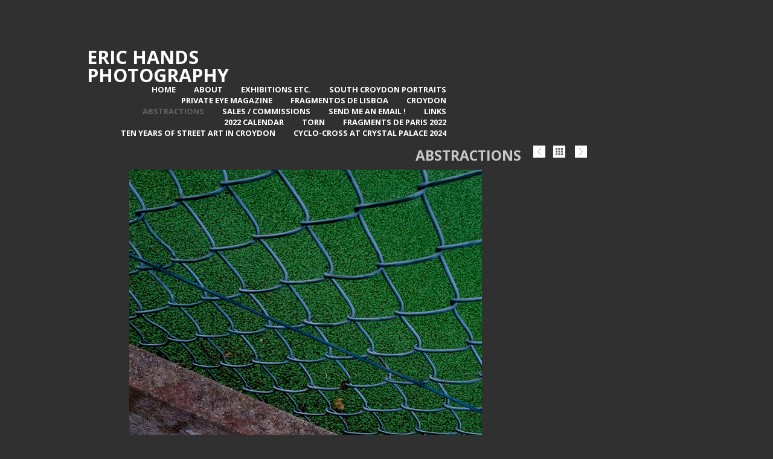

--- FILE ---
content_type: text/html
request_url: http://www.erichands.com/photo_16432575.html
body_size: 5966
content:
<!DOCTYPE html>
<html lang='en'>
<head>
 <title>Eric Hands Photography</title>
 <meta name='robots' content='index,follow'>
 <meta name='viewport' content='width=device-width, initial-scale=1.0'>
 <meta name='rating' content='General'>
 <meta http-equiv='content-type' content='text/html; charset=utf-8'>
 <link rel='canonical' href='http://erichands.com/photo_16432575.html'>
 <link rel='stylesheet' href='style.css?c=694'>

</head>

<body class='col-MX section_section867032 action_view type_gallery content_16432575' id='body'>
<div id="ubercontainer" data-hasrows="0" data-cols="2" class="container"><div id="header" class="fixedCols container hasContent" data-hasrows="0" data-cols="2"><div id="headergrid" class="grid fixedCols" data-cols="2"><div id="sitetitle" class="contentsection contentsection-title  scheme-title checkempty"><h1 class="sectiontitle sitetitle"><a href="index.html" class="imageLink">Eric Hands Photography</a></h1></div><div id="main_menu" class="contentsection contentsection-menu  useSlickNav scheme-menus"><ul class="menu horizontal useSlickNav" id="main_menu_menu"><li class="first"><a class="section_index action_index" href="index.html">Home</a></li><li><a class="section_section867031 action_index" href="section867031.html">About</a></li><li><a class="section_section411804 action_index" href="section411804.html">Exhibitions Etc.</a></li><li><a class="section_section875852 action_index" href="section875852.html">SOUTH CROYDON PORTRAITS</a><ul class="submenu menu vertical section_section875852 action_index useSlickNav" id="menu5_menu"></ul></li><li><a class="section_gallery action_index" href="gallery.html">Private Eye Magazine</a><ul class="submenu menu vertical section_gallery action_index useSlickNav" id="menu6_menu"></ul></li><li><a class="section_section867013 action_index" href="section867013.html">Fragmentos de Lisboa</a><ul class="submenu menu vertical section_section867013 action_index useSlickNav" id="menu7_menu"></ul></li><li><a class="section_section867017 action_index" href="section867017.html">Croydon</a><ul class="submenu menu vertical section_section867017 action_index useSlickNav" id="menu8_menu"></ul></li><li><a class="section_section867032 action_index" href="section867032.html">Abstractions</a><ul class="submenu menu vertical section_section867032 action_index useSlickNav" id="menu9_menu"></ul></li><li><a class="section_section250891 action_index" href="section250891.html">Sales / Commissions</a></li><li><a class="section_contactform action_index" href="contactform.html">Send me an email !</a></li><li><a class="section_links action_index" href="links.html">Links</a></li><li><a class="section_section881394 action_index" href="section881394.html">2022 Calendar</a><ul class="submenu menu vertical section_section881394 action_index useSlickNav" id="menu13_menu"></ul></li><li><a class="section_section884227 action_index" href="section884227.html">TORN</a></li><li><a class="section_section884282 action_index" href="section884282.html">Fragments de Paris 2022</a><ul class="submenu menu vertical section_section884282 action_index useSlickNav" id="menu15_menu"></ul></li><li><a class="section_section888787 action_index" href="section888787.html">Ten Years of Street Art in Croydon</a><ul class="submenu menu vertical section_section888787 action_index useSlickNav" id="menu16_menu"></ul></li><li class="last"><a class="section_section889892 action_index" href="section889892.html">Cyclo-Cross at Crystal Palace 2024</a><ul class="submenu menu vertical section_section889892 action_index useSlickNav" id="menu17_menu"></ul></li></ul></div></div></div><div id="location" data-hasrows="0" data-cols="2" class="container hasContent">

<div id="galleryheadercontainer" class="contentsection-container fixedCols mobilegrid container hasContent" data-hasrows="0" data-cols="2"><div id="galleryheadercontainergrid" class="grid fixedCols mobilegrid" data-cols="2"><div id="gallery_title_section_title" class="contentsection contentsection-title  scheme-bighead scheme-gallerytitles scheme-sectiontitles scheme-title checkempty"><h1 class="sectiontitle gallery_title">Abstractions</h1></div><div id="previousnext_container_photos" class="contentsection-container scheme-previousnext fixedWidth mobilegrid container hasContent" data-hasrows="0" data-cols="2"><div id="previousnext_container_photosgrid" class="grid fixedWidth mobilegrid" data-cols="2"><div id="photo_previous" class="contentsection contentsection-button disable_client related-photo_photo action-goPrevious scheme-nav_button scheme-photolinks"><div class="button clearfix left"><a href="photo_16432574.html" class="imageLink"><span class="icon"><svg xmlns="http://www.w3.org/2000/svg" xmlns:xlink="http://www.w3.org/1999/xlink" version="1.1" x="0" y="0" viewbox="0 0 197.4 197.4" preserveaspectratio="none" xml:space="preserve" enable-background="new 0 0 197.402 197.402"><polygon points="146.88 197.4 45.26 98.7 146.88 0 152.15 5.42 56.11 98.7 152.15 191.98 " /></svg></span><span class="caption">Previous</span></a></div></div><div id="photo_backlink" class="contentsection contentsection-button show_link disable_server related-gallery_content_popup action-open scheme-nav_button scheme-photolinks scheme-backlink"><div class="button clearfix left"><a href="section867032.html" class="imageLink"><span class="icon"><svg xmlns="http://www.w3.org/2000/svg" version="1.1" x="0px" y="0px" viewbox="0 0 408 408" xml:space="preserve" enable-background="new 0 0 408 408" preserveaspectratio="none"><path d="M0 102h102V0H0V102zM153 408h102V306H153V408zM0 408h102V306H0V408zM0 255h102V153H0V255zM153 255h102V153H153V255zM306 0v102h102V0H306zM153 102h102V0H153V102zM306 255h102V153H306V255zM306 408h102V306H306V408z" /></svg></span><span class="caption">Back</span></a></div></div><div id="photo_next" class="contentsection contentsection-button disable_client related-photo_photo action-goNext scheme-nav_button scheme-pagination-right scheme-next scheme-photolinks"><div class="button clearfix right"><a href="photo_16432576.html" class="imageLink"><span class="icon"><svg xmlns="http://www.w3.org/2000/svg" xmlns:xlink="http://www.w3.org/1999/xlink" version="1.1" x="0" y="0" viewbox="0 0 223.413 223.413" preserveaspectratio="none" xml:space="preserve" enable-background="enable-background:new 0 0 223.413 223.413;"><polygon points="57.179,223.413 51.224,217.276 159.925,111.71 51.224,6.127 57.179,0 172.189,111.71" /></svg></span><span class="caption">Next</span></a></div></div></div></div></div></div></div><div id="content" class="expandHeightContainer hasInner container" data-hasrows="0" data-cols="2"><div id="contentInner" class="contentpadding subcol_wrap equalHeights">
	
	

	<div id="wrap" class="xcol_wrap container" data-hasrows="0" data-cols="2">
		<div id="maincol" data-hasrows="0" data-cols="2" class="container">
			<div id="maincol_top" data-hasrows="0" data-cols="2" class="container hasContent"><div id="photo_photo" class="contentsection contentsection-photo clikAlign-flexi scheme-rotator"><div class="contentpadding "><div class="contentInner"><div id="imagePhoto_16432575" class="photo"><img class="mainphoto photo" src="https://amazon.clikpic.com/erichands/images/110117wf9863_31668739314_o.jpg" id="mainPic" name="mainPic" alt=""></div><div class="containerWrap"></div></div></div></div></div>

			

			

			<div id="maincol_bottom" data-hasrows="0" data-cols="2" class="container hasContent"><div id="photo_details" class="contentsection contentsection-general  checkempty"><div class="contentpadding "><div class="contentInner"><div class="replaceable_photo-details"></div></div></div></div></div>
		</div>

		<div id="xcol" data-hasrows="0" data-cols="2" class="container hasContent"><div id="photo_title" class="contentsection contentsection-title  scheme-littlehead scheme-title checkempty"><div class="replaceable_photo-photo_caption"></div></div></div>
		
	</div>

	

<div id="gallery_content_popup" class="contentsection-popup_container container hasContent  position-absolute valign-top halign-center ownWidth-80%" data-hasrows="0" data-cols="2"><div id="gallery_content_popup_close" class="contentsection contentsection-button disable_never scheme-popup_buttons scheme-nav_button scheme-button_close"><div class="button clearfix left"><span class="icon"><svg version="1.1" xmlns="http://www.w3.org/2000/svg" xmlns:xlink="http://www.w3.org/1999/xlink" x="0px" y="0px" preserveaspectratio="none" width="357px" height="357px" viewbox="0 0 357 357" style="enable-background:new 0 0 357 357;" xml:space="preserve">
<polygon points="357,15 342,0 178.5,163.5 15,0 0,15 163.5,178.5 0,342 15,357 178.5,193.5 342,357 357,342 
193.5,178.5" />
</svg></span><span class="caption"></span></div></div><div id="gallery_content_popup_content" class="contentsection contentsection-photogrid  scheme-galleries scheme-photogrids"><div class="grid caption-top fixedCols" data-no="1" data-cols="4" data-hasrows="0"><g><gi><gm><a href="photo_16432556.html"><img id="gallerygallery_content_popup_content_photo16432556" src="_graphics/bigshim.gif" data-src="https://amazon.clikpic.com/erichands/images/180117wf9920_31751037623_o_thumb.jpg" width="130" height="130" alt=""></a><ce></ce></gm></gi></g><g><gi><gm><a href="photo_16432557.html"><img id="gallerygallery_content_popup_content_photo16432557" src="_graphics/bigshim.gif" data-src="https://amazon.clikpic.com/erichands/images/191016wf8334_30125065644_o_thumb.jpg" width="130" height="172" alt=""></a><ce></ce></gm></gi></g><g><gi><gm><a href="photo_16432558.html"><img id="gallerygallery_content_popup_content_photo16432558" src="_graphics/bigshim.gif" data-src="https://amazon.clikpic.com/erichands/images/200117wf9964_32409957602_o_thumb.jpg" width="130" height="96" alt=""></a><ce></ce></gm></gi></g><g><gi><gm><a href="photo_16432559.html"><img id="gallerygallery_content_popup_content_photo16432559" src="_graphics/bigshim.gif" data-src="https://amazon.clikpic.com/erichands/images/200117wf9980_32409946392_o_thumb.jpg" width="130" height="186" alt=""></a><ce></ce></gm></gi></g><g><gi><gm><a href="photo_16432560.html"><img id="gallerygallery_content_popup_content_photo16432560" src="_graphics/bigshim.gif" data-src="https://amazon.clikpic.com/erichands/images/210219w0745_46362493755_o_thumb.jpg" width="130" height="157" alt=""></a><ce></ce></gm></gi></g><g><gi><gm><a href="photo_16432561.html"><img id="gallerygallery_content_popup_content_photo16432561" src="_graphics/bigshim.gif" data-src="https://amazon.clikpic.com/erichands/images/230616wf5499_27406504003_o_thumb.jpg" width="130" height="87" alt=""></a><ce></ce></gm></gi></g><g><gi><gm><a href="photo_16432562.html"><img id="gallerygallery_content_popup_content_photo16432562" src="_graphics/bigshim.gif" data-src="https://amazon.clikpic.com/erichands/images/240319w0821_46598073015_o_thumb.jpg" width="130" height="92" alt=""></a><ce></ce></gm></gi></g><g><gi><gm><a href="photo_16432563.html"><img id="gallerygallery_content_popup_content_photo16432563" src="_graphics/bigshim.gif" data-src="https://amazon.clikpic.com/erichands/images/280119w0618_39983223333_o_thumb.jpg" width="130" height="89" alt=""></a><ce></ce></gm></gi></g><g><gi><gm><a href="photo_16432564.html"><img id="gallerygallery_content_popup_content_photo16432564" src="_graphics/bigshim.gif" data-src="https://amazon.clikpic.com/erichands/images/280416wf4242_26182715564_o_thumb.jpg" width="130" height="174" alt=""></a><ce></ce></gm></gi></g><g><gi><gm><a href="photo_16432565.html"><img id="gallerygallery_content_popup_content_photo16432565" src="_graphics/bigshim.gif" data-src="https://amazon.clikpic.com/erichands/images/21599759588_de2089bf58_o_22412453270_o_thumb.jpg" width="130" height="163" alt=""></a><ce></ce></gm></gi></g><g><gi><gm><a href="photo_16432566.html"><img id="gallerygallery_content_popup_content_photo16432566" src="_graphics/bigshim.gif" data-src="https://amazon.clikpic.com/erichands/images/010816wf6526_29113711746_o_thumb.jpg" width="130" height="188" alt=""></a><ce></ce></gm></gi></g><g><gi><gm><a href="photo_16432567.html"><img id="gallerygallery_content_popup_content_photo16432567" src="_graphics/bigshim.gif" data-src="https://amazon.clikpic.com/erichands/images/010817wf1149_36128860313_o_thumb.jpg" width="130" height="87" alt=""></a><ce></ce></gm></gi></g><g><gi><gm><a href="photo_16432568.html"><img id="gallerygallery_content_popup_content_photo16432568" src="_graphics/bigshim.gif" data-src="https://amazon.clikpic.com/erichands/images/030217wf8654_32200768133_o_thumb.jpg" width="130" height="130" alt=""></a><ce></ce></gm></gi></g><g><gi><gm><a href="photo_16432569.html"><img id="gallerygallery_content_popup_content_photo16432569" src="_graphics/bigshim.gif" data-src="https://amazon.clikpic.com/erichands/images/030516d7000w6674_26569097330_o_thumb.jpg" width="130" height="86" alt=""></a><ce></ce></gm></gi></g><g><gi><gm><a href="photo_16432570.html"><img id="gallerygallery_content_popup_content_photo16432570" src="_graphics/bigshim.gif" data-src="https://amazon.clikpic.com/erichands/images/040717wf0943_35217578733_o_thumb.jpg" width="130" height="90" alt=""></a><ce></ce></gm></gi></g><g><gi><gm><a href="photo_16432571.html"><img id="gallerygallery_content_popup_content_photo16432571" src="_graphics/bigshim.gif" data-src="https://amazon.clikpic.com/erichands/images/050717wf0950_35897293431_o_thumb.jpg" width="130" height="84" alt=""></a><ce></ce></gm></gi></g><g><gi><gm><a href="photo_16432572.html"><img id="gallerygallery_content_popup_content_photo16432572" src="_graphics/bigshim.gif" data-src="https://amazon.clikpic.com/erichands/images/060117wf9838_32369905085_o_thumb.jpg" width="130" height="95" alt=""></a><ce></ce></gm></gi></g><g><gi><gm><a href="photo_16432573.html"><img id="gallerygallery_content_popup_content_photo16432573" src="_graphics/bigshim.gif" data-src="https://amazon.clikpic.com/erichands/images/090516wf4539_27359286066_o_thumb.jpg" width="130" height="94" alt=""></a><ce></ce></gm></gi></g><g><gi><gm><a href="photo_16432574.html"><img id="gallerygallery_content_popup_content_photo16432574" src="_graphics/bigshim.gif" data-src="https://amazon.clikpic.com/erichands/images/091216wf9368_31422435840_o_thumb.jpg" width="130" height="88" alt=""></a><ce></ce></gm></gi></g><g><gi><gm><a href="photo_16432575.html"><img id="gallerygallery_content_popup_content_photo16432575" src="_graphics/bigshim.gif" data-src="https://amazon.clikpic.com/erichands/images/110117wf9863_31668739314_o_thumb.jpg" width="130" height="178" alt=""></a><ce></ce></gm></gi></g><g><gi><gm><a href="photo_16432576.html"><img id="gallerygallery_content_popup_content_photo16432576" src="_graphics/bigshim.gif" data-src="https://amazon.clikpic.com/erichands/images/111216wf9408_31794876215_o_thumb.jpg" width="130" height="162" alt=""></a><ce></ce></gm></gi></g><g><gi><gm><a href="photo_16432577.html"><img id="gallerygallery_content_popup_content_photo16432577" src="_graphics/bigshim.gif" data-src="https://amazon.clikpic.com/erichands/images/140119w0557_33072050728_o_thumb.jpg" width="130" height="87" alt=""></a><ce></ce></gm></gi></g><g><gi><gm><a href="photo_16432578.html"><img id="gallerygallery_content_popup_content_photo16432578" src="_graphics/bigshim.gif" data-src="https://amazon.clikpic.com/erichands/images/140317wf0403_33312052141_o_thumb.jpg" width="130" height="87" alt=""></a><ce></ce></gm></gi></g><g><gi><gm><a href="photo_16432579.html"><img id="gallerygallery_content_popup_content_photo16432579" src="_graphics/bigshim.gif" data-src="https://amazon.clikpic.com/erichands/images/140519w3821_thumb.jpg" width="130" height="87" alt=""></a><ce></ce></gm></gi></g></div></div></div></div></div><div id="footer" class="fixedCols container hasContent" data-hasrows="0" data-cols="max"><div id="footergrid" class="grid fixedCols" data-cols="1">

<div id="footer_grid" class="contentsection-container fixedCols container hasContent" data-hasrows="0" data-cols="max"><div id="footer_gridgrid" class="grid fixedCols" data-cols="2"><div id="footer_left" class="contentsection-container container hasContent" data-hasrows="0" data-cols="2"><div id="poweredby" class="contentsection contentsection-text  contentsection-read_only checkempty"><div class="listitem first">Powered by <a target="_blank" title="" href="http://www.clikpic.com">Clikpic</a></div></div></div><div id="footer_right" class="contentsection-container container hasContent" data-hasrows="0" data-cols="2"><div id="copyright" class="contentsection contentsection-text ">© copyright message</div></div></div></div></div></div><div id="photo_popup" class="contentsection-popup_container container hasContent  position-absolute valign-top halign-center" data-hasrows="0" data-cols="2"><div id="photo_popup_photo" class="contentsection contentsection-photo clikAlign-Hshrink clikAlign-center clikAlign-Vshrink clikAlign-top scheme-rotator"><div class="contentpadding "><div class="contentInner"><div id="imagePhoto_16432575" class="photo"><img class="mainphoto photo" src="https://amazon.clikpic.com/erichands/images/110117wf9863_31668739314_o.jpg" id="mainPic" name="mainPic" alt=""></div><div class="containerWrap"></div></div></div></div><div id="photo_popup_next" class="contentsection contentsection-button disable_never scheme-popup_buttons scheme-nav_button scheme-next scheme-button_right"><div class="button clearfix right"><a href="" class="imageLink"><span class="icon"><svg xmlns="http://www.w3.org/2000/svg" xmlns:xlink="http://www.w3.org/1999/xlink" version="1.1" x="0" y="0" viewbox="0 0 223.413 223.413" preserveaspectratio="none" xml:space="preserve" enable-background="enable-background:new 0 0 223.413 223.413;"><polygon points="57.179,223.413 51.224,217.276 159.925,111.71 51.224,6.127 57.179,0 172.189,111.71" /></svg></span><span class="caption">Next</span></a></div></div><div id="photo_popup_previous" class="contentsection contentsection-button disable_never scheme-popup_buttons scheme-nav_button"><div class="button clearfix left"><a href="" class="imageLink"><span class="icon"><svg xmlns="http://www.w3.org/2000/svg" xmlns:xlink="http://www.w3.org/1999/xlink" version="1.1" x="0" y="0" viewbox="0 0 197.4 197.4" preserveaspectratio="none" xml:space="preserve" enable-background="new 0 0 197.402 197.402"><polygon points="146.88 197.4 45.26 98.7 146.88 0 152.15 5.42 56.11 98.7 152.15 191.98 " /></svg></span><span class="caption">Previous</span></a></div></div><div id="photo_popup_close" class="contentsection contentsection-button disable_never scheme-popup_buttons scheme-nav_button scheme-button_close"><div class="button clearfix left"><span class="icon"><svg version="1.1" xmlns="http://www.w3.org/2000/svg" xmlns:xlink="http://www.w3.org/1999/xlink" x="0px" y="0px" preserveaspectratio="none" width="357px" height="357px" viewbox="0 0 357 357" style="enable-background:new 0 0 357 357;" xml:space="preserve">
<polygon points="357,35.7 321.3,0 178.5,142.8 35.7,0 0,35.7 142.8,178.5 0,321.3 35.7,357 178.5,214.2 321.3,357 357,321.3 
214.2,178.5 		" />
</svg></span><span class="caption"></span></div></div><div id="photo_popup_title" class="contentsection contentsection-general  scheme-title"><div class="contentpadding "><div class="contentInner"><span class="replaceable replaceable_photo-caption"></span></div></div></div><div id="photo_popup_details" class="contentsection contentsection-general "><div class="contentpadding "><div class="contentInner"><div class="replaceable_photo-details"></div></div></div></div></div></div><div id="background"></div><script>
	 if( !('clik' in window) ) clik = {}; clik.viewports = [{"minwidth":0,"contentsections":{"photo_popup":{"position":"absolute","vertical":0,"orientation_h":"center","orientation_v":"top"},"previousnext_container_photos":{"position":"static","vertical":0,"horizontal":0,"orientation_h":"right","orientation_v":"bottom"},"photo_popup_next":{"position":"absolute","vertical":50,"horizontal":0,"orientation_h":"right","orientation_v":"top"},"photo_backlink":{"position":"static","orientation_h":"left","orientation_v":"top"},"photo_popup_close":{"position":"absolute","ownWidth":12,"vertical":3,"horizontal":3,"orientation_h":"right","orientation_v":"top"},"gallery_content_popup":{"position":"absolute","ownWidth":"80%","vertical":0,"orientation_h":"center","orientation_v":"top"},"photo_popup_previous":{"position":"absolute","vertical":50,"horizontal":0,"orientation_h":"left","orientation_v":"top"},"gallery_content_popup_close":{"position":"absolute","ownWidth":15,"vertical":5,"horizontal":5,"orientation_h":"right","orientation_v":"top"},"photo_next":{"position":"static","vertical":0,"horizontal":0,"orientation_h":"left","orientation_v":"top"},"photo_previous":{"position":"static","orientation_h":"left","orientation_v":"top"},"main_menu":{"position":"static","ownWidth":"auto","vertical":0,"horizontal":0,"orientation_h":"left","orientation_v":"bottom"},"backlink_container":{"position":"inline","orientation_h":"left","orientation_v":"top"},"sitetitle":{"ownWidth":"auto"}},"xcol":1,"subcol":1,"name":"main","maxwidth":0},{"minwidth":0,"contentsections":{"main_menu":{"position":"static"}},"xcol":1,"subcol":1,"name":"mid","maxwidth":980},{"minwidth":0,"contentsections":{"previousnext_container_photos":{"position":"static"},"footer_center":{"ownWidth":"auto"},"footer_right":{"position":"static","ownWidth":"auto"},"footer_left":{"position":"static","ownWidth":"auto"}},"xcol":0,"subcol":0,"name":"mobile","maxwidth":600}]; clik.getGalleryUrl = 'gallery-{galleries_id}.js'; clik.mobileThreshold = 600;
</script>
 <script src="//ajax.googleapis.com/ajax/libs/jquery/1.11.3/jquery.min.js"></script>
 <script src="/_common/_scripts/_min/jquery-migrate-1.2.1.min.js"></script>
 <script src="/_common/_scripts/_min/jquery.clikUtils_v7.190211.min.js"></script>
 <script src="/_common/_scripts/_min/clik.default.pack.js"></script>
 <script src="/_common/_scripts/_min/jquery.clikPhotoGrid_v1.min.js?v=2"></script>
 <script src="/_common/_scripts/_min/clik.cart.pack.js"></script>
 <script src="/_common/_scripts/_min/jquery.slicknav_v1.0.4.2.min.js"></script>
 <script src="/_common/_scripts/_min/jquery.clikCommon_v1.min.js"></script>
 <script src="/_common/_scripts/_min/jquery.clikPopup_2.2.min.js"></script>
 <script src="/_common/_scripts/_min/jquery.clikSlideshow_1.8.2.min.js"></script>
 <script src="/_common/_scripts/_min/jquery.clikMenu_v4.min.js"></script>
 <script src="/_common/_scripts/_min/mustache_2.2.1.min.js"></script>
 <script src="/_common/_scripts/_min/jquery.lightbox_me.min.js"></script>
 <script src="/_common/_scripts/_min/jquery.touchSwipe_v1.6.min.js"></script>
 <script src='./clikpic.js?c=694'></script>
 <script src='./image_sets.js?c=694'></script>
 <script src='./gallery-751941.js?c=694'></script>
<script>
jQuery(document).ready(function(){
	$('#gallery_content_popup').bind('initialiseContent', function(e){ 	if (!$(this).data('initialized')) { 		$(this).parent().clikAlign(true,true); 		
$("#gallery_content_popup_content").clikPhotoGrid({"photosSrc":"photos","imageIDPrefix":"gallerygallery_content_popup_content_photo","imageArray":[16432556,16432557,16432558,16432559,16432560,16432561,16432562,16432563,16432564,16432565,16432566,16432567,16432568,16432569,16432570,16432571,16432572,16432573,16432574,16432575,16432576,16432577,16432578,16432579],"disablePopupInMobile":true,"inlineSelector":"#photo_photo","linkType":"inline","popup":"","parentSelector":"g","lazyLoading":true,"thumbsSelector":"g gi"}); 		$(this).data('initialized',1); 	} 	$(this).parent().clikAlign(true,true); }); $('#photo_popup').bind('initialiseContent', function(e){ 	if (!$(this).data('initialized')) { 		$(this).parent().clikAlign(true,true); 		
clik.rotator.init({"autoHidePanels":1,"useTouch":true,"adjustPanelWidth":false,"cropOutsidePadding":true,"touchThreshold":75,"showPanels":0,"stopOnHover":1,"initialTimeout":5000,"photoSpacing":10,"timeout":0,"element":"#photo_popup_photo div.photo","showControls":0,"updateHash":true,"relatedContentSections":"#photo_popup","updateHistory":false,"autoHideControls":false,"speed":1000,"updateDocumentTitle":false,"photoArray":"photos","keyControl":1,"cycle":true,"useNavImages":false,"transitionMode":"fade","randomiseAll":false,"randomise":true,"link":"next","touchFallbackToMouseEvents":false,"image_sets_id":"gallery"}); 		$(this).data('initialized',1); 	} 	$(this).parent().clikAlign(true,true); }); $('body').clikAlign(true,true);
$('#main_menu').find('>.menu').slicknav({"removeIds":false,"arrowPosition":"after","buttonIconAlign":"left","duration":300,"removeItems":".menuTitle","keepAClasses":true,"parentTag":"a","allowParentLinks":true,"closeOnClick":false,"removeStyles":false,"duplicate":true,"openedSymbol":"<svg \txmlns=\"http://www.w3.org/2000/svg\" version=\"1.1\" xml:space=\"preserve\" viewBox=\"0 0 20 20\" preserveAspectRatio=\"none\"><polygon points=\"0 0 20 0 10 17.32\"/></svg>","appendTo":"#header","nestedParentLinks":true,"showChildren":false,"label":"","easingClose":"swing","hamburgerIcon":"<svg xmlns=\"http://www.w3.org/2000/svg\" version=\"1.1\" x=\"0px\" y=\"0px\" viewBox=\"0 0 32 32\" preserveAspectRatio=\"none\" xml:space=\"preserve\" enable-background=\"new 0 0 32 32\"><path d=\"M4,10h24c1.104,0,2-0.896,2-2s-0.896-2-2-2H4C2.896,6,2,6.896,2,8S2.896,10,4,10z M28,14H4c-1.104,0-2,0.896-2,2  s0.896,2,2,2h24c1.104,0,2-0.896,2-2S29.104,14,28,14z M28,22H4c-1.104,0-2,0.896-2,2s0.896,2,2,2h24c1.104,0,2-0.896,2-2  S29.104,22,28,22z\"/></svg>","button_prependTo":"#header","listPosition":"normal","easingOpen":"swing","closedSymbol":"<svg \txmlns=\"http://www.w3.org/2000/svg\" version=\"1.1\" xml:space=\"preserve\" viewBox=\"0 0 20 20\" preserveAspectRatio=\"none\"><polygon points=\"0 0 0 20 17.32 10\"/></svg>","removeClasses":true});$('.slicknav-of-main_menu .slicknav_nav').menuHighlight('current').end(); $('#main_menu').find('>.menu').menuHighlight('current').end().clikMenu({"menu_submenus":true,"menu_opencurrent":false,"insertAfter":"self","submenuPosClass":"","menu_rollovermenus":1,"menu_hideothers":false,"menu_opencurrentparent":false});$('div.contentsection-submenu.submenus-of-main_menu').find('>.menu').menuHighlight('current').end().clikSubMenu({"menu_speed":300,"menu_opencurrent":false,"menu_orientation":"vertical","menu_subminwidth":0,"positionAtH":"left","menu_positioning":"relative","positionAtV":"bottom","menu_rollovermenus":1,"offsetH":10,"menu_animation":"opacity","menu_hideothers":false,"offsetV":0,"menu_opencurrentparent":false});
$("#photo_previous").on("click.clikAction",function(e){ $("#photo_photo").trigger("goPrevious"); return false;});
$("#photo_backlink").on("click.clikAction",function(e){ $("#gallery_content_popup").trigger("open"); return false;});
$("#photo_next").on("click.clikAction",function(e){ $("#photo_photo").trigger("goNext"); return false;});
clik.rotator.init({"autoHidePanels":1,"useTouch":true,"adjustPanelWidth":false,"cropOutsidePadding":true,"touchThreshold":75,"showPanels":false,"stopOnHover":1,"initialTimeout":0,"photoSpacing":10,"timeout":0,"element":"#photo_photo div.photo","showControls":false,"updateHash":1,"relatedContentSections":"#photo_title,#photo_details,#location_text,#gallery_others,#photo_description","updateHistory":1,"autoHideControls":false,"speed":0,"updateDocumentTitle":1,"photoArray":"photos","keyControl":1,"cycle":true,"useNavImages":false,"transitionMode":"fade","randomiseAll":false,"randomise":true,"link":"next","touchFallbackToMouseEvents":false,"image_sets_id":"gallery"});
$('#gallery_content_popup').clikPopup({"classPrefix":"lb-gallery_content_popup","autoHideControls":true,"cycle":false,"overlaySpeed":200,"popup":"#gallery_content_popup","showOverlay":true,"appearEffect":"fadeIn","lightboxSpeed":200});
			
			(function(){
				var cs;
				$('#gallery_content_popup')
				.hide().bind('open', function(e, options){
					cs = $(this).lightbox_me($.extend(
						{"classPrefix":"lb-gallery_content_popup","autoHideControls":true,"cycle":false,"overlaySpeed":200,"popup":"#gallery_content_popup","showOverlay":true,"appearEffect":"fadeIn","lightboxSpeed":200},
						options,
						{onLoad: function(){cs.trigger('initialiseContent');}}
					));
				})
				.undelegate('[id=gallery_content_popup_close], a.close', 'click').delegate('[id=gallery_content_popup_close], a.close', 'click', function(){
					cs.trigger('close');
					return false;
				})
				.trigger('popupInit');
			})();
$('#photo_popup').clikPopup({"classPrefix":"lb-photo_popup","autoHideControls":true,"cycle":false,"overlaySpeed":200,"popup":"#photo_popup","showOverlay":true,"appearEffect":"fadeIn","lightboxSpeed":200});
			
			(function(){
				var cs;
				$('#photo_popup')
				.hide().bind('open', function(e, options){
					cs = $(this).lightbox_me($.extend(
						{"classPrefix":"lb-photo_popup","autoHideControls":true,"cycle":false,"overlaySpeed":200,"popup":"#photo_popup","showOverlay":true,"appearEffect":"fadeIn","lightboxSpeed":200},
						options,
						{onLoad: function(){cs.trigger('initialiseContent');}}
					));
				})
				.undelegate('[id=photo_popup_close], a.close', 'click').delegate('[id=photo_popup_close], a.close', 'click', function(){
					cs.trigger('close');
					return false;
				})
				.trigger('popupInit');
			})();
$('#photo_popup_next a').bind('click.photoControl',function(){$('#photo_popup_photo').trigger('goNext'); return false;});
$('#photo_popup_previous a').bind('click.photoControl',function(){$('#photo_popup_photo').trigger('goPrevious'); return false;}); $('.inlineImage .imageLink').filter(function(){return $(this).find('img.popup').length}).clikPopup({ parentSelector : 'a.imageLink', inlineImageMode: true });$('body').delegate('a[data-cs]', 'click', function(){var cs = $(this).data('cs');$('#'+cs+'.contentsection-popup_container').trigger('open');return false;});
});
</script>
<img width='0' height='0' alt='' style='margin:0; height:0; width:0; padding:0; border:0;' src='counter.cfm?section=section867032&site=erichands&type=gif'>

</body>
</html>


--- FILE ---
content_type: application/javascript
request_url: http://www.erichands.com/clikpic.js?c=694
body_size: 18274
content:
window.thumbnails = {};
thumbnails[3302024] = clik.newPhoto({"height":94,"caption":"Richard Ingrams, Barry Fantoni and Christopher Booker, 2006","galleries_id":201339,"server_id":68,"width":130,"alt":"Richard Ingrams, Barry Fantoni and Christopher Booker, 2006","id":"3302024","link":"photo_3302024.html","src":"3eye2006_thumb.jpg"}, 1);
thumbnails[3302025] = clik.newPhoto({"height":183,"caption":"Auberon Waugh and hired Great Dane in Soho Square - at the time of the Jeremy Thorpe scandal in the 1970's.","galleries_id":201339,"server_id":68,"width":130,"alt":"Auberon Waugh and hired Great Dane in Soho Square - at the time of the Jeremy Thorpe scandal in the 1970's.","id":"3302025","link":"photo_3302025.html","src":"brondoglr_thumb.jpg"}, 1);
thumbnails[3302026] = clik.newPhoto({"height":95,"caption":"Craig Brown, 2006","galleries_id":201339,"server_id":68,"width":130,"alt":"Craig Brown, 2006","id":"3302026","link":"photo_3302026.html","src":"brown_thumb.jpg"}, 1);
thumbnails[3302027] = clik.newPhoto({"height":182,"caption":"Claud Cockburn","galleries_id":201339,"server_id":68,"width":130,"alt":"Claud Cockburn","id":"3302027","link":"photo_3302027.html","src":"claud_thumb.jpg"}, 1);
thumbnails[3302028] = clik.newPhoto({"height":94,"caption":"Peter Cook","galleries_id":201339,"server_id":68,"width":130,"alt":"Peter Cook","id":"3302028","link":"photo_3302028.html","src":"cookfag_thumb.jpg"}, 1);
thumbnails[3302029] = clik.newPhoto({"height":180,"caption":"Nigel Demspter","galleries_id":201339,"server_id":68,"width":130,"alt":"Nigel Demspter","id":"3302029","link":"photo_3302029.html","src":"dempster_thumb.jpg"}, 1);
thumbnails[3302030] = clik.newPhoto({"height":93,"caption":"Dudley Moore and Peter Cook","galleries_id":201339,"server_id":68,"width":130,"alt":"Dudley Moore and Peter Cook","id":"3302030","link":"photo_3302030.html","src":"dmpcwine_thumb.jpg"}, 1);
thumbnails[3302031] = clik.newPhoto({"height":175,"caption":"Dame Edna Everedge","galleries_id":201339,"server_id":68,"width":130,"alt":"Dame Edna Everedge","id":"3302031","link":"photo_3302031.html","src":"edna_thumb.jpg"}, 1);
thumbnails[3302032] = clik.newPhoto({"height":181,"caption":"Michael Heath, cartoonist","galleries_id":201339,"server_id":68,"width":130,"alt":"Michael Heath, cartoonist","id":"3302032","link":"photo_3302032.html","src":"heath_thumb.jpg"}, 1);
thumbnails[3302033] = clik.newPhoto({"height":183,"caption":"Ian Hislop, 2006","galleries_id":201339,"server_id":68,"width":130,"alt":"Ian Hislop, 2006","id":"3302033","link":"photo_3302033.html","src":"hislop_thumb.jpg"}, 1);
thumbnails[3302034] = clik.newPhoto({"height":95,"caption":"Christopher Logue","galleries_id":201339,"server_id":68,"width":130,"alt":"Christopher Logue","id":"3302034","link":"photo_3302034.html","src":"logue_thumb.jpg"}, 1);
thumbnails[3302035] = clik.newPhoto({"height":182,"caption":"Malcolm Muggeridge","galleries_id":201339,"server_id":68,"width":130,"alt":"Malcolm Muggeridge","id":"3302035","link":"photo_3302035.html","src":"muggs_thumb.jpg"}, 1);
thumbnails[3302036] = clik.newPhoto({"height":95,"caption":"Peter Cook and Dudley Moore","galleries_id":201339,"server_id":68,"width":130,"alt":"Peter Cook and Dudley Moore","id":"3302036","link":"photo_3302036.html","src":"petetongue_thumb.jpg"}, 1);
thumbnails[3302037] = clik.newPhoto({"height":129,"caption":"Willy Rushton","galleries_id":201339,"server_id":68,"width":130,"alt":"Willy Rushton","id":"3302037","link":"photo_3302037.html","src":"rushton_thumb.jpg"}, 1);
thumbnails[3302038] = clik.newPhoto({"height":182,"caption":"Tony Rushton, 2006","galleries_id":201339,"server_id":68,"width":130,"alt":"Tony Rushton, 2006","id":"3302038","link":"photo_3302038.html","src":"rushton2006_thumb.jpg"}, 1);
thumbnails[3302039] = clik.newPhoto({"height":161,"caption":"Jeffrey Bernard, Martin Tomkinson, Richard Ingrams","galleries_id":201339,"server_id":68,"width":130,"alt":"Jeffrey Bernard, Martin Tomkinson, Richard Ingrams","id":"3302039","link":"photo_3302039.html","src":"walkingtrio_thumb.jpg"}, 1);
thumbnails[3302040] = clik.newPhoto({"height":176,"caption":"Christopher Booker, Richard Ingrams, Auberon Waugh, Barry Fantoni","galleries_id":201339,"server_id":68,"width":130,"alt":"Christopher Booker, Richard Ingrams, Auberon Waugh, Barry Fantoni","id":"3302040","link":"photo_3302040.html","src":"wilsonsues_thumb.jpg"}, 1);
thumbnails[3302041] = clik.newPhoto({"height":93,"caption":"Willy Rushton","galleries_id":201339,"server_id":68,"width":130,"alt":"Willy Rushton","id":"3302041","link":"photo_3302041.html","src":"wr34_thumb.jpg"}, 1);
thumbnails[7233285] = clik.newPhoto({"height":169,"caption":"","galleries_id":"","server_id":68,"width":130,"alt":"","id":"7233285","link":"#","src":"DSC_2614_2_thumb.jpg"}, 1);
thumbnails[7233287] = clik.newPhoto({"height":169,"caption":"","galleries_id":"","server_id":68,"width":130,"alt":"","id":"7233287","link":"#","src":"IMGP3281_2_thumb.jpg"}, 1);
thumbnails[7448656] = clik.newPhoto({"height":90,"caption":"Lights Abstract","galleries_id":"","server_id":68,"width":130,"alt":"Lights Abstract","id":"7448656","link":"#","src":"abstractlightpic300907_thumb.jpg"}, 1);
thumbnails[7448693] = clik.newPhoto({"height":173,"caption":"Bathroom","galleries_id":"","server_id":68,"width":130,"alt":"Bathroom","id":"7448693","link":"#","src":"fishbroompic031007_thumb.jpg"}, 1);
thumbnails[7448697] = clik.newPhoto({"height":98,"caption":"Leaf","galleries_id":"","server_id":68,"width":130,"alt":"Leaf","id":"7448697","link":"#","src":"greenleafskypic031007_thumb.jpg"}, 1);
thumbnails[7448701] = clik.newPhoto({"height":86,"caption":"Crystal Palace Stadium","galleries_id":"","server_id":68,"width":130,"alt":"Crystal Palace Stadium","id":"7448701","link":"#","src":"hockeypic031007_thumb.jpg"}, 1);
thumbnails[7448707] = clik.newPhoto({"height":92,"caption":"City Road, London","galleries_id":"","server_id":68,"width":130,"alt":"City Road, London","id":"7448707","link":"#","src":"oldladybusstoppic300907_thumb.jpg"}, 1);
thumbnails[7448708] = clik.newPhoto({"height":86,"caption":"Flora","galleries_id":"","server_id":68,"width":130,"alt":"Flora","id":"7448708","link":"#","src":"pic238_thumb.jpg"}, 1);
thumbnails[7448711] = clik.newPhoto({"height":89,"caption":"Alison Lapper, Trafalgar Square","galleries_id":"","server_id":68,"width":130,"alt":"Alison Lapper, Trafalgar Square","id":"7448711","link":"#","src":"picdisc4lapper_thumb.jpg"}, 1);
thumbnails[7448714] = clik.newPhoto({"height":81,"caption":"Red Car and Telephone Box","galleries_id":"","server_id":68,"width":130,"alt":"Red Car and Telephone Box","id":"7448714","link":"#","src":"redcarphonepic250907_thumb.jpg"}, 1);
thumbnails[7448715] = clik.newPhoto({"height":86,"caption":"Tate Modern, Bankside, london","galleries_id":"","server_id":68,"width":130,"alt":"Tate Modern, Bankside, london","id":"7448715","link":"#","src":"tateglobepic031007_thumb.jpg"}, 1);
thumbnails[7448717] = clik.newPhoto({"height":98,"caption":"Valentine","galleries_id":"","server_id":68,"width":130,"alt":"Valentine","id":"7448717","link":"#","src":"valballpic300907_thumb.jpg"}, 1);
thumbnails[7448718] = clik.newPhoto({"height":87,"caption":"London Wall","galleries_id":"","server_id":68,"width":130,"alt":"London Wall","id":"7448718","link":"#","src":"woodchairstreetpic250907_thumb.jpg"}, 1);
thumbnails[8044575] = clik.newPhoto({"height":86,"caption":"","galleries_id":"","server_id":68,"width":130,"alt":"","id":"8044575","link":"#","src":"240611fw0019_thumb.jpg"}, 1);
thumbnails[8044577] = clik.newPhoto({"height":108,"caption":"","galleries_id":"","server_id":68,"width":130,"alt":"","id":"8044577","link":"#","src":"240611fw0021_thumb.jpg"}, 1);
thumbnails[8698721] = clik.newPhoto({"height":175,"caption":"","galleries_id":"","server_id":68,"width":130,"alt":"","id":"8698721","link":"#","src":"311011fm2nw0021_thumb.jpg"}, 1);
thumbnails[8698723] = clik.newPhoto({"height":180,"caption":"","galleries_id":"","server_id":68,"width":130,"alt":"","id":"8698723","link":"#","src":"311011fm2nw0024_thumb.jpg"}, 1);
thumbnails[8698724] = clik.newPhoto({"height":96,"caption":"","galleries_id":"","server_id":68,"width":130,"alt":"","id":"8698724","link":"#","src":"311011fm2nw0027_thumb.jpg"}, 1);
thumbnails[8698727] = clik.newPhoto({"height":196,"caption":"","galleries_id":"","server_id":68,"width":130,"alt":"","id":"8698727","link":"#","src":"311011fm2nw0032_thumb.jpg"}, 1);
thumbnails[8698730] = clik.newPhoto({"height":181,"caption":"","galleries_id":"","server_id":68,"width":130,"alt":"","id":"8698730","link":"#","src":"311011fm2nw0034_thumb.jpg"}, 1);
thumbnails[8698732] = clik.newPhoto({"height":196,"caption":"","galleries_id":"","server_id":68,"width":130,"alt":"","id":"8698732","link":"#","src":"311011fm2nw0036_thumb.jpg"}, 1);
thumbnails[8711174] = clik.newPhoto({"height":204,"caption":"","galleries_id":"","server_id":68,"width":130,"alt":"","id":"8711174","link":"#","src":"0958s_thumb.jpg"}, 1);
thumbnails[8711178] = clik.newPhoto({"height":194,"caption":"","galleries_id":"","server_id":68,"width":130,"alt":"","id":"8711178","link":"#","src":"0967s_thumb.jpg"}, 1);
thumbnails[8711181] = clik.newPhoto({"height":194,"caption":"","galleries_id":"","server_id":68,"width":130,"alt":"","id":"8711181","link":"#","src":"0989s_thumb.jpg"}, 1);
thumbnails[10197411] = clik.newPhoto({"height":92,"caption":"Bermondsey Street Scene","galleries_id":"","server_id":68,"width":130,"alt":"Bermondsey Street Scene","id":"10197411","link":"#","src":"_DSC0040w_thumb.jpg"}, 1);
thumbnails[10197413] = clik.newPhoto({"height":88,"caption":"Battersea","galleries_id":"","server_id":68,"width":130,"alt":"Battersea","id":"10197413","link":"#","src":"_DSC0530w_thumb.jpg"}, 1);
thumbnails[10197414] = clik.newPhoto({"height":190,"caption":"Occupy London","galleries_id":"","server_id":68,"width":130,"alt":"Occupy London","id":"10197414","link":"#","src":"_DSC0958w_thumb.jpg"}, 1);
thumbnails[10197415] = clik.newPhoto({"height":101,"caption":"Eastbourne","galleries_id":"","server_id":68,"width":130,"alt":"Eastbourne","id":"10197415","link":"#","src":"_DSC8509w_thumb.jpg"}, 1);
thumbnails[10197416] = clik.newPhoto({"height":87,"caption":"Brainless","galleries_id":"","server_id":68,"width":130,"alt":"Brainless","id":"10197416","link":"#","src":"_DSC8962w_thumb.jpg"}, 1);
thumbnails[10197418] = clik.newPhoto({"height":83,"caption":"St. Pancras Station, London","galleries_id":"","server_id":68,"width":130,"alt":"St. Pancras Station, London","id":"10197418","link":"#","src":"6442202w_thumb.jpg"}, 1);
thumbnails[10197420] = clik.newPhoto({"height":98,"caption":"De La Warr Pavilion, Bexhill","galleries_id":"","server_id":68,"width":130,"alt":"De La Warr Pavilion, Bexhill","id":"10197420","link":"#","src":"23950018w_thumb.jpg"}, 1);
thumbnails[10197427] = clik.newPhoto({"height":86,"caption":"Millennium Bridge, London","galleries_id":"","server_id":68,"width":130,"alt":"Millennium Bridge, London","id":"10197427","link":"#","src":"94600015w_thumb.jpg"}, 1);
thumbnails[10197429] = clik.newPhoto({"height":190,"caption":"Outside Tate Modern, London","galleries_id":"","server_id":68,"width":130,"alt":"Outside Tate Modern, London","id":"10197429","link":"#","src":"94600020w_thumb.jpg"}, 1);
thumbnails[10197430] = clik.newPhoto({"height":85,"caption":"Swanage, Dorset","galleries_id":"","server_id":68,"width":130,"alt":"Swanage, Dorset","id":"10197430","link":"#","src":"DSC_5268w_thumb.jpg"}, 1);
thumbnails[10197431] = clik.newPhoto({"height":84,"caption":"Waterloo, London","galleries_id":"","server_id":68,"width":130,"alt":"Waterloo, London","id":"10197431","link":"#","src":"DSC_5792w_thumb.jpg"}, 1);
thumbnails[16429492] = clik.newPhoto({"height":87,"caption":"Gaillac","galleries_id":"","server_id":68,"width":130,"alt":"Gaillac","id":"16429492","link":"#","src":"gaillac5264_thumb.jpg"}, 1);
thumbnails[16429494] = clik.newPhoto({"height":87,"caption":"Pont Vieux, Albi","galleries_id":"","server_id":68,"width":130,"alt":"Pont Vieux, Albi","id":"16429494","link":"#","src":"albi5163_2_thumb.jpg"}, 1);
thumbnails[16429495] = clik.newPhoto({"height":98,"caption":"Catania, Sicily","galleries_id":"","server_id":68,"width":130,"alt":"Catania, Sicily","id":"16429495","link":"#","src":"catania3428_1_thumb.jpg"}, 1);
thumbnails[16429496] = clik.newPhoto({"height":87,"caption":"Catania, Sicily","galleries_id":"","server_id":68,"width":130,"alt":"Catania, Sicily","id":"16429496","link":"#","src":"catania3516_thumb.jpg"}, 1);
thumbnails[16429497] = clik.newPhoto({"height":152,"caption":"Gaillac Cat","galleries_id":"","server_id":68,"width":130,"alt":"Gaillac Cat","id":"16429497","link":"#","src":"DSCF529_thumb.jpg"}, 1);
thumbnails[16429498] = clik.newPhoto({"height":87,"caption":"Albi Cathedral","galleries_id":"","server_id":68,"width":130,"alt":"Albi Cathedral","id":"16429498","link":"#","src":"DSCF5141_thumb.jpg"}, 1);
thumbnails[16429499] = clik.newPhoto({"height":195,"caption":"Toulouse in the Rain","galleries_id":"","server_id":68,"width":130,"alt":"Toulouse in the Rain","id":"16429499","link":"#","src":"DSCF5227_thumb.jpg"}, 1);
thumbnails[16429500] = clik.newPhoto({"height":87,"caption":"Gaillac Shop WIndow","galleries_id":"","server_id":68,"width":130,"alt":"Gaillac Shop WIndow","id":"16429500","link":"#","src":"DSCF5300_thumb.jpg"}, 1);
thumbnails[16429501] = clik.newPhoto({"height":183,"caption":"Toulouse: Preparing for the Gillet Jaunes","galleries_id":"","server_id":68,"width":130,"alt":"Toulouse: Preparing for the Gillet Jaunes","id":"16429501","link":"#","src":"DSCF5396_thumb.jpg"}, 1);
thumbnails[16429502] = clik.newPhoto({"height":85,"caption":"Brussels at Night","galleries_id":"","server_id":68,"width":130,"alt":"Brussels at Night","id":"16429502","link":"#","src":"DSCF9738_thumb.jpg"}, 1);
thumbnails[16429503] = clik.newPhoto({"height":87,"caption":"Brussels","galleries_id":"","server_id":68,"width":130,"alt":"Brussels","id":"16429503","link":"#","src":"DSCF9749_thumb.jpg"}, 1);
thumbnails[16429504] = clik.newPhoto({"height":172,"caption":"Brussels","galleries_id":"","server_id":68,"width":130,"alt":"Brussels","id":"16429504","link":"#","src":"DSCF9755_thumb.jpg"}, 1);
thumbnails[16429505] = clik.newPhoto({"height":87,"caption":"Brussels","galleries_id":"","server_id":68,"width":130,"alt":"Brussels","id":"16429505","link":"#","src":"DSCF9841_thumb.jpg"}, 1);
thumbnails[16429506] = clik.newPhoto({"height":187,"caption":"Brussels","galleries_id":"","server_id":68,"width":130,"alt":"Brussels","id":"16429506","link":"#","src":"DSCF9847_thumb.jpg"}, 1);
thumbnails[16429507] = clik.newPhoto({"height":195,"caption":"Gaillac","galleries_id":"","server_id":68,"width":130,"alt":"Gaillac","id":"16429507","link":"#","src":"gaillac5287_thumb.jpg"}, 1);
thumbnails[16429508] = clik.newPhoto({"height":85,"caption":"Syracuse, Sicily","galleries_id":"","server_id":68,"width":130,"alt":"Syracuse, Sicily","id":"16429508","link":"#","src":"siracusa3307_thumb.jpg"}, 1);
thumbnails[16429509] = clik.newPhoto({"height":87,"caption":"Sorrento","galleries_id":"","server_id":68,"width":130,"alt":"Sorrento","id":"16429509","link":"#","src":"sorrento1442_thumb.jpg"}, 1);
thumbnails[16429510] = clik.newPhoto({"height":87,"caption":"Sorrento","galleries_id":"","server_id":68,"width":130,"alt":"Sorrento","id":"16429510","link":"#","src":"sorrento1468_thumb.jpg"}, 1);
thumbnails[16429511] = clik.newPhoto({"height":195,"caption":"Sorrento","galleries_id":"","server_id":68,"width":130,"alt":"Sorrento","id":"16429511","link":"#","src":"sorrento1670_thumb.jpg"}, 1);
thumbnails[16429512] = clik.newPhoto({"height":"","caption":"Sorrento","galleries_id":"","server_id":68,"width":"","alt":"Sorrento","id":"16429512","link":"#","src":"sorrento1670_thumb.jpg"}, 1);
thumbnails[16429513] = clik.newPhoto({"height":87,"caption":"Sorrento","galleries_id":"","server_id":68,"width":130,"alt":"Sorrento","id":"16429513","link":"#","src":"sorrento1747_thumb.jpg"}, 1);
thumbnails[16429514] = clik.newPhoto({"height":94,"caption":"Sorrento","galleries_id":"","server_id":68,"width":130,"alt":"Sorrento","id":"16429514","link":"#","src":"sorrento1831_thumb.jpg"}, 1);
thumbnails[16429515] = clik.newPhoto({"height":93,"caption":"Sorrento","galleries_id":"","server_id":68,"width":130,"alt":"Sorrento","id":"16429515","link":"#","src":"sorrento1838_thumb.jpg"}, 1);
thumbnails[16429516] = clik.newPhoto({"height":195,"caption":"Toulouse at Night","galleries_id":"","server_id":68,"width":130,"alt":"Toulouse at Night","id":"16429516","link":"#","src":"toulouse5313_thumb.jpg"}, 1);
thumbnails[16429517] = clik.newPhoto({"height":182,"caption":"Palm Sunday in Toulouse","galleries_id":"","server_id":68,"width":130,"alt":"Palm Sunday in Toulouse","id":"16429517","link":"#","src":"toulouse5401_thumb.jpg"}, 1);
thumbnails[16429518] = clik.newPhoto({"height":87,"caption":"Botanical Gardens, Toulouse","galleries_id":"","server_id":68,"width":130,"alt":"Botanical Gardens, Toulouse","id":"16429518","link":"#","src":"toulouse5427_thumb.jpg"}, 1);
thumbnails[16429519] = clik.newPhoto({"height":87,"caption":"Turin","galleries_id":"","server_id":68,"width":130,"alt":"Turin","id":"16429519","link":"#","src":"turin1391_thumb.jpg"}, 1);
thumbnails[16574608] = clik.newPhoto({"height":173,"caption":"","galleries_id":757716,"server_id":68,"width":130,"alt":"","id":"16574608","link":"photo_16574608.html","src":"CNV000007_8x6ex_thumb.jpg"}, 1);
thumbnails[16574609] = clik.newPhoto({"height":98,"caption":"","galleries_id":757716,"server_id":68,"width":130,"alt":"","id":"16574609","link":"photo_16574609.html","src":"CNV000010_8x6ex_thumb.jpg"}, 1);
thumbnails[16574610] = clik.newPhoto({"height":98,"caption":"","galleries_id":757716,"server_id":68,"width":130,"alt":"","id":"16574610","link":"photo_16574610.html","src":"CNV000017_8x6ex_thumb.jpg"}, 1);
thumbnails[16574611] = clik.newPhoto({"height":173,"caption":"","galleries_id":757716,"server_id":68,"width":130,"alt":"","id":"16574611","link":"photo_16574611.html","src":"CNV000022_8x6ex_thumb.jpg"}, 1);
thumbnails[16741486] = clik.newPhoto({"height":"","caption":"Oz and Warren, Dunwoody's, Selsdon Road","galleries_id":765563,"server_id":68,"width":"","alt":"Oz and Warren, Dunwoody's, Selsdon Road","id":"16741486","link":"photo_16741486.html","src":"070820wozwarrendunwoody8412_1_thumb.jpg"}, 1);
thumbnails[16741488] = clik.newPhoto({"height":205,"caption":"Cherry, Croham News","galleries_id":765563,"server_id":68,"width":130,"alt":"Cherry, Croham News","id":"16741488","link":"photo_16741488.html","src":"090820w8435hr_1_thumb.jpg"}, 1);
thumbnails[16741491] = clik.newPhoto({"height":182,"caption":"Nathaniel at Slicksville Barbers","galleries_id":765563,"server_id":68,"width":130,"alt":"Nathaniel at Slicksville Barbers","id":"16741491","link":"photo_16741491.html","src":"DSCF8506nathaniel5x7_thumb.jpg"}, 1);
thumbnails[16741493] = clik.newPhoto({"height":93,"caption":"Nilesh at County Insurance","galleries_id":765563,"server_id":68,"width":130,"alt":"Nilesh at County Insurance","id":"16741493","link":"photo_16741493.html","src":"DSCF84585x7nilesh_thumb.jpg"}, 1);
thumbnails[16741495] = clik.newPhoto({"height":93,"caption":"Lubeck, Boulevard Restaurant","galleries_id":765563,"server_id":68,"width":130,"alt":"Lubeck, Boulevard Restaurant","id":"16741495","link":"photo_16741495.html","src":"DSCF84635x7lubeck_thumb.jpg"}, 1);
thumbnails[16741496] = clik.newPhoto({"height":182,"caption":"Michael, Verger at St Peter's 2000-2009","galleries_id":765563,"server_id":68,"width":130,"alt":"Michael, Verger at St Peter's 2000-2009","id":"16741496","link":"photo_16741496.html","src":"DSCF84765x7michael_thumb.jpg"}, 1);
thumbnails[16741498] = clik.newPhoto({"height":182,"caption":"Mahesh at South Croydon Post Office","galleries_id":765563,"server_id":68,"width":130,"alt":"Mahesh at South Croydon Post Office","id":"16741498","link":"photo_16741498.html","src":"DSCF84775x7southcroydonpo_thumb.jpg"}, 1);
thumbnails[16741499] = clik.newPhoto({"height":182,"caption":"Colin at Eye For Ink Custom Tattooing","galleries_id":765563,"server_id":68,"width":130,"alt":"Colin at Eye For Ink Custom Tattooing","id":"16741499","link":"photo_16741499.html","src":"DSCF84835x7colin_thumb.jpg"}, 1);
thumbnails[16741501] = clik.newPhoto({"height":182,"caption":"Sohail at Unit One Dry Cleaners","galleries_id":765563,"server_id":68,"width":130,"alt":"Sohail at Unit One Dry Cleaners","id":"16741501","link":"photo_16741501.html","src":"DSCF84855x7sohail_thumb.jpg"}, 1);
thumbnails[16741502] = clik.newPhoto({"height":182,"caption":"Millie at Maurice Hyde Florist","galleries_id":765563,"server_id":68,"width":130,"alt":"Millie at Maurice Hyde Florist","id":"16741502","link":"photo_16741502.html","src":"DSCF84875x7millie_thumb.jpg"}, 1);
thumbnails[16741504] = clik.newPhoto({"height":182,"caption":"Bhavik, Vape & Mobile","galleries_id":765563,"server_id":68,"width":130,"alt":"Bhavik, Vape & Mobile","id":"16741504","link":"photo_16741504.html","src":"DSCF85025x7bhavik_thumb.jpg"}, 1);
thumbnails[16745681] = clik.newPhoto({"height":182,"caption":"Tom, Cycle King","galleries_id":765563,"server_id":68,"width":130,"alt":"Tom, Cycle King","id":"16745681","link":"photo_16745681.html","src":"DSCF83275x7tomcycleking_thumb.jpg"}, 1);
thumbnails[16745683] = clik.newPhoto({"height":182,"caption":"Peter Bagatti at Bagatti's Italian Restaurant","galleries_id":765563,"server_id":68,"width":130,"alt":"Peter Bagatti at Bagatti's Italian Restaurant","id":"16745683","link":"photo_16745683.html","src":"DSCF83305x7peterbagattis_thumb.jpg"}, 1);
thumbnails[16745685] = clik.newPhoto({"height":182,"caption":"Ari at Ace Shoecare","galleries_id":765563,"server_id":68,"width":130,"alt":"Ari at Ace Shoecare","id":"16745685","link":"photo_16745685.html","src":"DSCF83365x7ariaceshoecare_thumb.jpg"}, 1);
thumbnails[16745688] = clik.newPhoto({"height":182,"caption":"Malcolm at Hyde and Rowe","galleries_id":765563,"server_id":68,"width":130,"alt":"Malcolm at Hyde and Rowe","id":"16745688","link":"photo_16745688.html","src":"DSCF83395x7malcolmhydeandrowe_thumb.jpg"}, 1);
thumbnails[16745690] = clik.newPhoto({"height":182,"caption":"Massimo and Ildiko at Buongiorno Cafeteria","galleries_id":765563,"server_id":68,"width":130,"alt":"Massimo and Ildiko at Buongiorno Cafeteria","id":"16745690","link":"photo_16745690.html","src":"DSCF83425x7massimo_and_ildiko_buongiornocafeteria_thumb.jpg"}, 1);
thumbnails[16745692] = clik.newPhoto({"height":182,"caption":"Rosemary at Rochelles Ltd. Cleaning and Caretaking","galleries_id":765563,"server_id":68,"width":130,"alt":"Rosemary at Rochelles Ltd. Cleaning and Caretaking","id":"16745692","link":"photo_16745692.html","src":"DSCF83445x7rosemaryrochellesltd_thumb.jpg"}, 1);
thumbnails[16745705] = clik.newPhoto({"height":182,"caption":"The Revd Dr Geoff Dumbreck Vicar, South Croydon Benefice (St Peter and St Augustine)","galleries_id":765563,"server_id":68,"width":130,"alt":"The Revd Dr Geoff Dumbreck Vicar, South Croydon Benefice (St Peter and St Augustine)","id":"16745705","link":"photo_16745705.html","src":"DSCF83535x7geoffstpeters_thumb.jpg"}, 1);
thumbnails[16745706] = clik.newPhoto({"height":182,"caption":"Arthur, Royal Mail","galleries_id":765563,"server_id":68,"width":130,"alt":"Arthur, Royal Mail","id":"16745706","link":"photo_16745706.html","src":"DSCF83555x7arthurpostie_thumb.jpg"}, 1);
thumbnails[16747366] = clik.newPhoto({"height":182,"caption":"Anne Nelson, Anne Nelson Vets, with Bruno","galleries_id":765563,"server_id":68,"width":130,"alt":"Anne Nelson, Anne Nelson Vets, with Bruno","id":"16747366","link":"photo_16747366.html","src":"DSCF83595x7anneannenelsonvetsbruno_thumb.jpg"}, 1);
thumbnails[16747367] = clik.newPhoto({"height":182,"caption":"Sarah and Alex with Bernie and Darcy at Pampered Pets Grooming","galleries_id":765563,"server_id":68,"width":130,"alt":"Sarah and Alex with Bernie and Darcy at Pampered Pets Grooming","id":"16747367","link":"photo_16747367.html","src":"DSCF83625x7pamperedpetgroomingsarahalexberniedarcy_thumb.jpg"}, 1);
thumbnails[16749086] = clik.newPhoto({"height":182,"caption":"Cat, Freelance Environmental Journalist","galleries_id":765563,"server_id":68,"width":130,"alt":"Cat, Freelance Environmental Journalist","id":"16749086","link":"photo_16749086.html","src":"DSCF84005x7catfreelanceenvinormentaljournalist_thumb.jpg"}, 1);
thumbnails[16749357] = clik.newPhoto({"height":182,"caption":"Davinia, The Winning Margin Intersport","galleries_id":765563,"server_id":68,"width":130,"alt":"Davinia, The Winning Margin Intersport","id":"16749357","link":"photo_16749357.html","src":"DSCF84125x7daviniaportrait_thumb.jpg"}, 1);
thumbnails[16749359] = clik.newPhoto({"height":182,"caption":"Mehdi and Zohreh, Jester Party Croydon","galleries_id":765563,"server_id":68,"width":130,"alt":"Mehdi and Zohreh, Jester Party Croydon","id":"16749359","link":"photo_16749359.html","src":"DSCF84175x7jester_thumb.jpg"}, 1);
thumbnails[16749360] = clik.newPhoto({"height":182,"caption":"Gerry, Volunteer at Ruskin House","galleries_id":765563,"server_id":68,"width":130,"alt":"Gerry, Volunteer at Ruskin House","id":"16749360","link":"photo_16749360.html","src":"DSCF84235x7Gerryruskinvolunteer_thumb.jpg"}, 1);
thumbnails[16749361] = clik.newPhoto({"height":182,"caption":"Roy, President, Ruskin House","galleries_id":765563,"server_id":68,"width":130,"alt":"Roy, President, Ruskin House","id":"16749361","link":"photo_16749361.html","src":"DSCF84325x7royruskinhse_thumb.jpg"}, 1);
thumbnails[16749362] = clik.newPhoto({"height":182,"caption":"Bob's Your Uncle Coffee Bar","galleries_id":765563,"server_id":68,"width":130,"alt":"Bob's Your Uncle Coffee Bar","id":"16749362","link":"photo_16749362.html","src":"DSCF84375x7bobsyouruncle2_thumb.jpg"}, 1);
thumbnails[16749363] = clik.newPhoto({"height":182,"caption":"Mick at The Crown and Sceptre","galleries_id":765563,"server_id":68,"width":130,"alt":"Mick at The Crown and Sceptre","id":"16749363","link":"photo_16749363.html","src":"DSCF84415x7mickcrownandsceptre_thumb.jpg"}, 1);
thumbnails[16749782] = clik.newPhoto({"height":182,"caption":"Mick, Groundsman, Whitgift Sports and Social Club","galleries_id":765563,"server_id":68,"width":130,"alt":"Mick, Groundsman, Whitgift Sports and Social Club","id":"16749782","link":"photo_16749782.html","src":"DSCF84555x7andywhitgift_thumb.jpg"}, 1);
thumbnails[16749783] = clik.newPhoto({"height":182,"caption":"Linda, Panache Hair Design","galleries_id":765563,"server_id":68,"width":130,"alt":"Linda, Panache Hair Design","id":"16749783","link":"photo_16749783.html","src":"DSCF84645x7lindahair_thumb.jpg"}, 1);
thumbnails[16749784] = clik.newPhoto({"height":182,"caption":"John, Beekeeper","galleries_id":765563,"server_id":68,"width":130,"alt":"John, Beekeeper","id":"16749784","link":"photo_16749784.html","src":"DSCF84825x7johnbeekeeper_thumb.jpg"}, 1);
thumbnails[16749891] = clik.newPhoto({"height":182,"caption":"Giorgio, La Spezia Deli","galleries_id":765563,"server_id":68,"width":130,"alt":"Giorgio, La Spezia Deli","id":"16749891","link":"photo_16749891.html","src":"DSCF84455x7giogiolaspezia_thumb.jpg"}, 1);
thumbnails[16749947] = clik.newPhoto({"height":"","caption":"Des, Secretary to South Croydon Community Association","galleries_id":765563,"server_id":68,"width":"","alt":"Des, Secretary to South Croydon Community Association","id":"16749947","link":"photo_16749947.html","src":"DSCF84895x7dessccasec_thumb.jpg"}, 1);
thumbnails[16750184] = clik.newPhoto({"height":182,"caption":"Wendy and Stanley at Peking Tasty","galleries_id":765563,"server_id":68,"width":130,"alt":"Wendy and Stanley at Peking Tasty","id":"16750184","link":"photo_16750184.html","src":"DSCF85005x7pekingtasty_thumb.jpg"}, 1);
thumbnails[16750406] = clik.newPhoto({"height":182,"caption":"Ian McNally, Antiques Dealer","galleries_id":765563,"server_id":68,"width":130,"alt":"Ian McNally, Antiques Dealer","id":"16750406","link":"photo_16750406.html","src":"DSCF85125x7ianmcnally_thumb.jpg"}, 1);
thumbnails[16750557] = clik.newPhoto({"height":182,"caption":"Abell at Cafe Tresor","galleries_id":765563,"server_id":68,"width":130,"alt":"Abell at Cafe Tresor","id":"16750557","link":"photo_16750557.html","src":"DSCF85205x7cafetresor_thumb.jpg"}, 1);
thumbnails[16751382] = clik.newPhoto({"height":182,"caption":"Patricia, Domestic Bliss","galleries_id":765563,"server_id":68,"width":130,"alt":"Patricia, Domestic Bliss","id":"16751382","link":"photo_16751382.html","src":"DSCF85405x7patricia_thumb.jpg"}, 1);
thumbnails[16752323] = clik.newPhoto({"height":182,"caption":"John, Feline Guitars","galleries_id":765563,"server_id":68,"width":130,"alt":"John, Feline Guitars","id":"16752323","link":"photo_16752323.html","src":"DSCF86165x7johnfeline_guitars_thumb.jpg"}, 1);
thumbnails[16752324] = clik.newPhoto({"height":182,"caption":"Tushar and Dolly, South Croydon Post Office Counter","galleries_id":765563,"server_id":68,"width":130,"alt":"Tushar and Dolly, South Croydon Post Office Counter","id":"16752324","link":"photo_16752324.html","src":"DSCF86185x7tushardollypostofficecounter_thumb.jpg"}, 1);
thumbnails[16752760] = clik.newPhoto({"height":182,"caption":"Hale Man, Artist","galleries_id":765563,"server_id":68,"width":130,"alt":"Hale Man, Artist","id":"16752760","link":"photo_16752760.html","src":"DSCF8638_5x7haleman_1_thumb.jpg"}, 1);
thumbnails[16753726] = clik.newPhoto({"height":182,"caption":"Louis, Keaney's Mouldings","galleries_id":765563,"server_id":68,"width":130,"alt":"Louis, Keaney's Mouldings","id":"16753726","link":"photo_16753726.html","src":"DSCF86935x7louiskeaneysmouldings_thumb.jpg"}, 1);
thumbnails[16753733] = clik.newPhoto({"height":182,"caption":"Karelys, Waiter, Bagatti's","galleries_id":765563,"server_id":68,"width":130,"alt":"Karelys, Waiter, Bagatti's","id":"16753733","link":"photo_16753733.html","src":"DSCF86055x7karelyswaiterbagattis_thumb.jpg"}, 1);
thumbnails[16753792] = clik.newPhoto({"height":182,"caption":"George, Manager, Little Bay Restaurant","galleries_id":765563,"server_id":68,"width":130,"alt":"George, Manager, Little Bay Restaurant","id":"16753792","link":"photo_16753792.html","src":"DSCF87155x7georgelittlebay_thumb.jpg"}, 1);
thumbnails[16753793] = clik.newPhoto({"height":182,"caption":"John, Feline Guitars","galleries_id":765563,"server_id":68,"width":130,"alt":"John, Feline Guitars","id":"16753793","link":"photo_16753793.html","src":"DSCF87055x7johnfeline_thumb.jpg"}, 1);
thumbnails[16753794] = clik.newPhoto({"height":182,"caption":"Rabi, Kitchen Staff, Bagatti's Restauramt","galleries_id":765563,"server_id":68,"width":130,"alt":"Rabi, Kitchen Staff, Bagatti's Restauramt","id":"16753794","link":"photo_16753794.html","src":"DSCF86075x7rabibagattiskitchen_thumb.jpg"}, 1);
thumbnails[16754533] = clik.newPhoto({"height":182,"caption":"Mick, Donburi & Co., Japanese and Korean Street Food","galleries_id":765563,"server_id":68,"width":130,"alt":"Mick, Donburi & Co., Japanese and Korean Street Food","id":"16754533","link":"photo_16754533.html","src":"DSCF87345x7mickdonburiandcojapaneseandkoreanstreetfoods_thumb.jpg"}, 1);
thumbnails[16754534] = clik.newPhoto({"height":"","caption":"Reg, Octogenarian proprietor of High Street Photographic and all-round fount of knowledge of all things film.","galleries_id":765563,"server_id":68,"width":"","alt":"Reg, Octogenarian proprietor of High Street Photographic and all-round fount of knowledge of all things film.","id":"16754534","link":"photo_16754534.html","src":"DSCF87365x7regcroydonphotographic_thumb.jpg"}, 1);
thumbnails[16755445] = clik.newPhoto({"height":182,"caption":"Maggie, Rikko Croydon","galleries_id":765563,"server_id":68,"width":130,"alt":"Maggie, Rikko Croydon","id":"16755445","link":"photo_16755445.html","src":"DSCF87495x7maggierikko_thumb.jpg"}, 1);
thumbnails[16757010] = clik.newPhoto({"height":182,"caption":"Ben, Manager, R & T Tyres","galleries_id":765563,"server_id":68,"width":130,"alt":"Ben, Manager, R & T Tyres","id":"16757010","link":"photo_16757010.html","src":"DSCF87665x7benrt_1_thumb.jpg"}, 1);
thumbnails[16757176] = clik.newPhoto({"height":182,"caption":"Alan, Chief Instructor and Sifu, Kung Fun Academy","galleries_id":765563,"server_id":68,"width":130,"alt":"Alan, Chief Instructor and Sifu, Kung Fun Academy","id":"16757176","link":"photo_16757176.html","src":"DSCF87805x7alankungfu_thumb.jpg"}, 1);
thumbnails[16757964] = clik.newPhoto({"height":182,"caption":"Jo, Garwood Foundation Charity Shop","galleries_id":765563,"server_id":68,"width":130,"alt":"Jo, Garwood Foundation Charity Shop","id":"16757964","link":"photo_16757964.html","src":"DSCF87855x7jogarwoodfpindationcharityshop_thumb.jpg"}, 1);
thumbnails[16759444] = clik.newPhoto({"height":182,"caption":"Timothy, Sanderstead Tea Rooms","galleries_id":765563,"server_id":68,"width":130,"alt":"Timothy, Sanderstead Tea Rooms","id":"16759444","link":"photo_16759444.html","src":"DSCF88195x7timothysandersteadtearooms_thumb.jpg"}, 1);
thumbnails[16759445] = clik.newPhoto({"height":182,"caption":"Rajeev, Rajeev's Fine Indian Dining","galleries_id":765563,"server_id":68,"width":130,"alt":"Rajeev, Rajeev's Fine Indian Dining","id":"16759445","link":"photo_16759445.html","src":"DSCF88045x7rajeev_thumb.jpg"}, 1);
thumbnails[16764428] = clik.newPhoto({"height":182,"caption":"Barak, South Croydon Railway Station Customer Services","galleries_id":765563,"server_id":68,"width":130,"alt":"Barak, South Croydon Railway Station Customer Services","id":"16764428","link":"photo_16764428.html","src":"DSCF88525x7baraksouthernrail_thumb.jpg"}, 1);
thumbnails[16766808] = clik.newPhoto({"height":163,"caption":"Russell, Guitarist and Tutor","galleries_id":765563,"server_id":68,"width":130,"alt":"Russell, Guitarist and Tutor","id":"16766808","link":"photo_16766808.html","src":"DSCF8878russell10x8_thumb.jpg"}, 1);
thumbnails[16767042] = clik.newPhoto({"height":182,"caption":"Madhuri, Elmfield Wines","galleries_id":765563,"server_id":68,"width":130,"alt":"Madhuri, Elmfield Wines","id":"16767042","link":"photo_16767042.html","src":"DSCF8889madhurielmfieldwines5x7_thumb.jpg"}, 1);
thumbnails[16767043] = clik.newPhoto({"height":182,"caption":"Norton, Bashford & Co., Butchers","galleries_id":765563,"server_id":68,"width":130,"alt":"Norton, Bashford & Co., Butchers","id":"16767043","link":"photo_16767043.html","src":"DSCF8886nortonbashfordandco5x7_thumb.jpg"}, 1);
thumbnails[16767621] = clik.newPhoto({"height":182,"caption":"Scott at Richer Sounds","galleries_id":765563,"server_id":68,"width":130,"alt":"Scott at Richer Sounds","id":"16767621","link":"photo_16767621.html","src":"DSCF8902scottrichersounds5x7_thumb.jpg"}, 1);
thumbnails[16769517] = clik.newPhoto({"height":182,"caption":"Jimmy at Joanne's Nails","galleries_id":765563,"server_id":68,"width":130,"alt":"Jimmy at Joanne's Nails","id":"16769517","link":"photo_16769517.html","src":"DSCF8896jimmyjoannesnails5x7_thumb.jpg"}, 1);
thumbnails[16769889] = clik.newPhoto({"height":182,"caption":"Chris, South Croydon Scouts","galleries_id":765563,"server_id":68,"width":130,"alt":"Chris, South Croydon Scouts","id":"16769889","link":"photo_16769889.html","src":"DSCF8939chrissouthcroydonscouts5x7_thumb.jpg"}, 1);
thumbnails[16769891] = clik.newPhoto({"height":182,"caption":"Madhuri, Elmfield Wines","galleries_id":765563,"server_id":68,"width":130,"alt":"Madhuri, Elmfield Wines","id":"16769891","link":"photo_16769891.html","src":"DSCF8931madhurielmfieldwines_2_thumb.jpg"}, 1);
thumbnails[16771583] = clik.newPhoto({"height":182,"caption":"Keith Kingham, Kinghams of Croydon","galleries_id":765563,"server_id":68,"width":130,"alt":"Keith Kingham, Kinghams of Croydon","id":"16771583","link":"photo_16771583.html","src":"DSCF8955keithkinghams5x7_thumb.jpg"}, 1);
thumbnails[16771584] = clik.newPhoto({"height":182,"caption":"Fatima, Pharmacist at Croydon Pharmacy","galleries_id":765563,"server_id":68,"width":130,"alt":"Fatima, Pharmacist at Croydon Pharmacy","id":"16771584","link":"photo_16771584.html","src":"DSCF8952fatimacroydonpharmacy5x7_thumb.jpg"}, 1);
thumbnails[16772614] = clik.newPhoto({"height":182,"caption":"Polat, Hardy's Fish and Chips, Sanderstead","galleries_id":765563,"server_id":68,"width":130,"alt":"Polat, Hardy's Fish and Chips, Sanderstead","id":"16772614","link":"photo_16772614.html","src":"DSCF89805x7polathardystraditionalfishandchips_thumb.jpg"}, 1);
thumbnails[16772616] = clik.newPhoto({"height":182,"caption":"Barbara and Cookie, Village Pets, Sanderstead","galleries_id":765563,"server_id":68,"width":130,"alt":"Barbara and Cookie, Village Pets, Sanderstead","id":"16772616","link":"photo_16772616.html","src":"DSCF8996barbaracookievillagepets5x7_thumb.jpg"}, 1);
thumbnails[16798146] = clik.newPhoto({"height":184,"caption":"2021 Calendar cover","galleries_id":"","server_id":68,"width":130,"alt":"2021 Calendar cover","id":"16798146","link":"#","src":"cover_1_thumb.jpg"}, 1);
thumbnails[16798147] = clik.newPhoto({"height":127,"caption":"","galleries_id":"","server_id":68,"width":130,"alt":"","id":"16798147","link":"#","src":"DSCF1896_thumb.jpg"}, 1);
thumbnails[16798149] = clik.newPhoto({"height":158,"caption":"","galleries_id":"","server_id":68,"width":130,"alt":"","id":"16798149","link":"#","src":"DSCF2048_thumb.jpg"}, 1);
thumbnails[16798150] = clik.newPhoto({"height":195,"caption":"","galleries_id":"","server_id":68,"width":130,"alt":"","id":"16798150","link":"#","src":"DSCF2186_thumb.jpg"}, 1);
thumbnails[16798151] = clik.newPhoto({"height":174,"caption":"","galleries_id":"","server_id":68,"width":130,"alt":"","id":"16798151","link":"#","src":"DSCF2240_thumb.jpg"}, 1);
thumbnails[16798152] = clik.newPhoto({"height":106,"caption":"","galleries_id":"","server_id":68,"width":130,"alt":"","id":"16798152","link":"#","src":"DSCF2511_thumb.jpg"}, 1);
thumbnails[16798153] = clik.newPhoto({"height":167,"caption":"","galleries_id":"","server_id":68,"width":130,"alt":"","id":"16798153","link":"#","src":"DSCF6601_thumb.jpg"}, 1);
thumbnails[16798154] = clik.newPhoto({"height":181,"caption":"","galleries_id":"","server_id":68,"width":130,"alt":"","id":"16798154","link":"#","src":"DSCF8345_thumb.jpg"}, 1);
thumbnails[16798155] = clik.newPhoto({"height":172,"caption":"","galleries_id":"","server_id":68,"width":130,"alt":"","id":"16798155","link":"#","src":"DSCF8383_thumb.jpg"}, 1);
thumbnails[16798156] = clik.newPhoto({"height":136,"caption":"","galleries_id":"","server_id":68,"width":130,"alt":"","id":"16798156","link":"#","src":"DSCF8944_thumb.jpg"}, 1);
thumbnails[16798157] = clik.newPhoto({"height":173,"caption":"","galleries_id":"","server_id":68,"width":130,"alt":"","id":"16798157","link":"#","src":"DSCF9006_thumb.jpg"}, 1);
thumbnails[16798159] = clik.newPhoto({"height":195,"caption":"","galleries_id":"","server_id":68,"width":130,"alt":"","id":"16798159","link":"#","src":"DSCF9095_thumb.jpg"}, 1);
thumbnails[16798160] = clik.newPhoto({"height":137,"caption":"","galleries_id":"","server_id":68,"width":130,"alt":"","id":"16798160","link":"#","src":"DSCF9169_thumb.jpg"}, 1);
thumbnails[16956027] = clik.newPhoto({"height":175,"caption":"","galleries_id":773893,"server_id":68,"width":130,"alt":"","id":"16956027","link":"photo_16956027.html","src":"DSCF8558mhr_thumb.jpg"}, 1);
thumbnails[17099265] = clik.newPhoto({"height":98,"caption":"","galleries_id":778628,"server_id":68,"width":130,"alt":"","id":"17099265","link":"photo_17099265.html","src":"040808hr3641_4_thumb.jpg"}, 1);
thumbnails[17099266] = clik.newPhoto({"height":98,"caption":"","galleries_id":778628,"server_id":68,"width":130,"alt":"","id":"17099266","link":"photo_17099266.html","src":"120119hr0539_thumb.jpg"}, 1);
thumbnails[17099268] = clik.newPhoto({"height":98,"caption":"","galleries_id":778628,"server_id":68,"width":130,"alt":"","id":"17099268","link":"photo_17099268.html","src":"Brighton2018_4482_thumb.jpg"}, 1);
thumbnails[17099270] = clik.newPhoto({"height":173,"caption":"","galleries_id":"","server_id":68,"width":130,"alt":"","id":"17099270","link":"#","src":"Croydon2011_7999_thumb.jpg"}, 1);
thumbnails[17099271] = clik.newPhoto({"height":98,"caption":"","galleries_id":"","server_id":68,"width":130,"alt":"","id":"17099271","link":"#","src":"Croydon2016_3610_thumb.jpg"}, 1);
thumbnails[17099272] = clik.newPhoto({"height":173,"caption":"","galleries_id":778628,"server_id":68,"width":130,"alt":"","id":"17099272","link":"photo_17099272.html","src":"Croydon2021_8913_thumb.jpg"}, 1);
thumbnails[17099273] = clik.newPhoto({"height":98,"caption":"","galleries_id":778628,"server_id":68,"width":130,"alt":"","id":"17099273","link":"photo_17099273.html","src":"Croydon2021_9514_thumb.jpg"}, 1);
thumbnails[17099274] = clik.newPhoto({"height":173,"caption":"","galleries_id":778628,"server_id":68,"width":130,"alt":"","id":"17099274","link":"photo_17099274.html","src":"Croydon2021_9515_thumb.jpg"}, 1);
thumbnails[17099275] = clik.newPhoto({"height":98,"caption":"","galleries_id":778628,"server_id":68,"width":130,"alt":"","id":"17099275","link":"photo_17099275.html","src":"Croydon2021_9517_thumb.jpg"}, 1);
thumbnails[17099277] = clik.newPhoto({"height":173,"caption":"","galleries_id":778628,"server_id":68,"width":130,"alt":"","id":"17099277","link":"photo_17099277.html","src":"Croydon2022_0348_thumb.jpg"}, 1);
thumbnails[17099278] = clik.newPhoto({"height":173,"caption":"","galleries_id":778628,"server_id":68,"width":130,"alt":"","id":"17099278","link":"photo_17099278.html","src":"Croydon2022_0736_thumb.jpg"}, 1);
thumbnails[17099279] = clik.newPhoto({"height":173,"caption":"","galleries_id":778628,"server_id":68,"width":130,"alt":"","id":"17099279","link":"photo_17099279.html","src":"croydon2022w8668_thumb.jpg"}, 1);
thumbnails[17099280] = clik.newPhoto({"height":98,"caption":"","galleries_id":778628,"server_id":68,"width":130,"alt":"","id":"17099280","link":"photo_17099280.html","src":"DSC_7173w_thumb.jpg"}, 1);
thumbnails[17099281] = clik.newPhoto({"height":98,"caption":"","galleries_id":778628,"server_id":68,"width":130,"alt":"","id":"17099281","link":"photo_17099281.html","src":"EastCroydonStation2008_3476_thumb.jpg"}, 1);
thumbnails[17099282] = clik.newPhoto({"height":98,"caption":"","galleries_id":778628,"server_id":68,"width":130,"alt":"","id":"17099282","link":"photo_17099282.html","src":"Hoxton2010_0005_thumb.jpg"}, 1);
thumbnails[17099283] = clik.newPhoto({"height":98,"caption":"","galleries_id":"","server_id":68,"width":130,"alt":"","id":"17099283","link":"#","src":"KingsCrossUnderground2009_8365_thumb.jpg"}, 1);
thumbnails[17099284] = clik.newPhoto({"height":173,"caption":"","galleries_id":778628,"server_id":68,"width":130,"alt":"","id":"17099284","link":"photo_17099284.html","src":"KingsCrossUnderground2009_8366_thumb.jpg"}, 1);
thumbnails[17099285] = clik.newPhoto({"height":98,"caption":"","galleries_id":778628,"server_id":68,"width":130,"alt":"","id":"17099285","link":"photo_17099285.html","src":"Lisbon2019_010_thumb.jpg"}, 1);
thumbnails[17099286] = clik.newPhoto({"height":98,"caption":"","galleries_id":778628,"server_id":68,"width":130,"alt":"","id":"17099286","link":"photo_17099286.html","src":"LondonHungerfordBridge2007_2748_thumb.jpg"}, 1);
thumbnails[17099288] = clik.newPhoto({"height":98,"caption":"","galleries_id":778628,"server_id":68,"width":130,"alt":"","id":"17099288","link":"photo_17099288.html","src":"Londonunderground2010_1062_thumb.jpg"}, 1);
thumbnails[17099290] = clik.newPhoto({"height":195,"caption":"","galleries_id":778628,"server_id":68,"width":130,"alt":"","id":"17099290","link":"photo_17099290.html","src":"Shoreditch2007_1934_thumb.jpg"}, 1);
thumbnails[17099291] = clik.newPhoto({"height":98,"caption":"","galleries_id":778628,"server_id":68,"width":130,"alt":"","id":"17099291","link":"photo_17099291.html","src":"Shoreditch2007_2614_thumb.jpg"}, 1);
thumbnails[17099292] = clik.newPhoto({"height":173,"caption":"","galleries_id":778628,"server_id":68,"width":130,"alt":"","id":"17099292","link":"photo_17099292.html","src":"Shoreditch2007_hr0020_thumb.jpg"}, 1);
thumbnails[17099293] = clik.newPhoto({"height":173,"caption":"","galleries_id":778628,"server_id":68,"width":130,"alt":"","id":"17099293","link":"photo_17099293.html","src":"Shoreditch2010_1935_thumb.jpg"}, 1);
thumbnails[17099294] = clik.newPhoto({"height":98,"caption":"","galleries_id":778628,"server_id":68,"width":130,"alt":"","id":"17099294","link":"photo_17099294.html","src":"Sicily2018_3351_thumb.jpg"}, 1);
thumbnails[17099295] = clik.newPhoto({"height":98,"caption":"","galleries_id":778628,"server_id":68,"width":130,"alt":"","id":"17099295","link":"photo_17099295.html","src":"whitechapel2014_1159_thumb.jpg"}, 1);
thumbnails[17102600] = clik.newPhoto({"height":86,"caption":"","galleries_id":778729,"server_id":68,"width":130,"alt":"","id":"17102600","link":"photo_17102600.html","src":"paris2022w8996_thumb.jpg"}, 1);
thumbnails[17102601] = clik.newPhoto({"height":195,"caption":"","galleries_id":778729,"server_id":68,"width":130,"alt":"","id":"17102601","link":"photo_17102601.html","src":"paris2022w9006_thumb.jpg"}, 1);
thumbnails[17102602] = clik.newPhoto({"height":87,"caption":"","galleries_id":778729,"server_id":68,"width":130,"alt":"","id":"17102602","link":"photo_17102602.html","src":"paris2022w9011_thumb.jpg"}, 1);
thumbnails[17102603] = clik.newPhoto({"height":85,"caption":"","galleries_id":778729,"server_id":68,"width":130,"alt":"","id":"17102603","link":"photo_17102603.html","src":"paris2022w9015_thumb.jpg"}, 1);
thumbnails[17102604] = clik.newPhoto({"height":195,"caption":"","galleries_id":778729,"server_id":68,"width":130,"alt":"","id":"17102604","link":"photo_17102604.html","src":"paris2022w9033_thumb.jpg"}, 1);
thumbnails[17102605] = clik.newPhoto({"height":195,"caption":"","galleries_id":778729,"server_id":68,"width":130,"alt":"","id":"17102605","link":"photo_17102605.html","src":"paris2022w9200_thumb.jpg"}, 1);
thumbnails[17102606] = clik.newPhoto({"height":195,"caption":"","galleries_id":778729,"server_id":68,"width":130,"alt":"","id":"17102606","link":"photo_17102606.html","src":"paris2022w9181_thumb.jpg"}, 1);
thumbnails[17102607] = clik.newPhoto({"height":88,"caption":"","galleries_id":778729,"server_id":68,"width":130,"alt":"","id":"17102607","link":"photo_17102607.html","src":"paris2022w9147_thumb.jpg"}, 1);
thumbnails[17102608] = clik.newPhoto({"height":94,"caption":"","galleries_id":778729,"server_id":68,"width":130,"alt":"","id":"17102608","link":"photo_17102608.html","src":"paris2022w9145_thumb.jpg"}, 1);
thumbnails[17102609] = clik.newPhoto({"height":87,"caption":"","galleries_id":778729,"server_id":68,"width":130,"alt":"","id":"17102609","link":"photo_17102609.html","src":"paris2022w9142_thumb.jpg"}, 1);
thumbnails[17102610] = clik.newPhoto({"height":180,"caption":"","galleries_id":778729,"server_id":68,"width":130,"alt":"","id":"17102610","link":"photo_17102610.html","src":"paris2022w9107_thumb.jpg"}, 1);
thumbnails[17102611] = clik.newPhoto({"height":191,"caption":"","galleries_id":778729,"server_id":68,"width":130,"alt":"","id":"17102611","link":"photo_17102611.html","src":"paris2022w9072_thumb.jpg"}, 1);
thumbnails[17102612] = clik.newPhoto({"height":91,"caption":"","galleries_id":778729,"server_id":68,"width":130,"alt":"","id":"17102612","link":"photo_17102612.html","src":"paris2022w9061_thumb.jpg"}, 1);
thumbnails[17102614] = clik.newPhoto({"height":176,"caption":"","galleries_id":778729,"server_id":68,"width":130,"alt":"","id":"17102614","link":"photo_17102614.html","src":"paris2022w9055_thumb.jpg"}, 1);
thumbnails[17303397] = clik.newPhoto({"height":195,"caption":"","galleries_id":785818,"server_id":68,"width":130,"alt":"","id":"17303397","link":"photo_17303397.html","src":"564a26x4_3_thumb.jpg"}, 1);
thumbnails[17303398] = clik.newPhoto({"height":195,"caption":"","galleries_id":785818,"server_id":68,"width":130,"alt":"","id":"17303398","link":"photo_17303398.html","src":"20170206x4_thumb.jpg"}, 1);
thumbnails[17303399] = clik.newPhoto({"height":87,"caption":"","galleries_id":785818,"server_id":68,"width":130,"alt":"","id":"17303399","link":"photo_17303399.html","src":"20170216x4_thumb.jpg"}, 1);
thumbnails[17303400] = clik.newPhoto({"height":87,"caption":"","galleries_id":785818,"server_id":68,"width":130,"alt":"","id":"17303400","link":"photo_17303400.html","src":"20170592a26x4_thumb.jpg"}, 1);
thumbnails[17303401] = clik.newPhoto({"height":87,"caption":"","galleries_id":785818,"server_id":68,"width":130,"alt":"","id":"17303401","link":"photo_17303401.html","src":"20172236x4_thumb.jpg"}, 1);
thumbnails[17303402] = clik.newPhoto({"height":195,"caption":"","galleries_id":785818,"server_id":68,"width":130,"alt":"","id":"17303402","link":"photo_17303402.html","src":"201135216x4_thumb.jpg"}, 1);
thumbnails[17303403] = clik.newPhoto({"height":87,"caption":"","galleries_id":785818,"server_id":68,"width":130,"alt":"","id":"17303403","link":"photo_17303403.html","src":"201148596x4_thumb.jpg"}, 1);
thumbnails[17303404] = clik.newPhoto({"height":87,"caption":"","galleries_id":785818,"server_id":68,"width":130,"alt":"","id":"17303404","link":"photo_17303404.html","src":"201279906x4_thumb.jpg"}, 1);
thumbnails[17303406] = clik.newPhoto({"height":87,"caption":"","galleries_id":778628,"server_id":68,"width":130,"alt":"","id":"17303406","link":"photo_17303406.html","src":"201528126x4_1_thumb.jpg"}, 1);
thumbnails[17303408] = clik.newPhoto({"height":87,"caption":"","galleries_id":785818,"server_id":68,"width":130,"alt":"","id":"17303408","link":"photo_17303408.html","src":"201546356x4_thumb.jpg"}, 1);
thumbnails[17303409] = clik.newPhoto({"height":195,"caption":"","galleries_id":785818,"server_id":68,"width":130,"alt":"","id":"17303409","link":"photo_17303409.html","src":"201635636x4_thumb.jpg"}, 1);
thumbnails[17303412] = clik.newPhoto({"height":195,"caption":"","galleries_id":785818,"server_id":68,"width":130,"alt":"","id":"17303412","link":"photo_17303412.html","src":"201635706x4_1_thumb.jpg"}, 1);
thumbnails[17303413] = clik.newPhoto({"height":195,"caption":"","galleries_id":785818,"server_id":68,"width":130,"alt":"","id":"17303413","link":"photo_17303413.html","src":"201635716x4_thumb.jpg"}, 1);
thumbnails[17303414] = clik.newPhoto({"height":87,"caption":"","galleries_id":785818,"server_id":68,"width":130,"alt":"","id":"17303414","link":"photo_17303414.html","src":"201671166x4_thumb.jpg"}, 1);
thumbnails[17303415] = clik.newPhoto({"height":87,"caption":"","galleries_id":785818,"server_id":68,"width":130,"alt":"","id":"17303415","link":"photo_17303415.html","src":"201671236x4_thumb.jpg"}, 1);
thumbnails[17303416] = clik.newPhoto({"height":87,"caption":"","galleries_id":785818,"server_id":68,"width":130,"alt":"","id":"17303416","link":"photo_17303416.html","src":"201671286x4_thumb.jpg"}, 1);
thumbnails[17303418] = clik.newPhoto({"height":195,"caption":"","galleries_id":785818,"server_id":68,"width":130,"alt":"","id":"17303418","link":"photo_17303418.html","src":"201682756x4_thumb.jpg"}, 1);
thumbnails[17303419] = clik.newPhoto({"height":195,"caption":"","galleries_id":785818,"server_id":68,"width":130,"alt":"","id":"17303419","link":"photo_17303419.html","src":"201683296x4_thumb.jpg"}, 1);
thumbnails[17303420] = clik.newPhoto({"height":87,"caption":"","galleries_id":785818,"server_id":68,"width":130,"alt":"","id":"17303420","link":"photo_17303420.html","src":"201691886x4_thumb.jpg"}, 1);
thumbnails[17303421] = clik.newPhoto({"height":87,"caption":"","galleries_id":785818,"server_id":68,"width":130,"alt":"","id":"17303421","link":"photo_17303421.html","src":"201702246x4_thumb.jpg"}, 1);
thumbnails[17303422] = clik.newPhoto({"height":87,"caption":"","galleries_id":785818,"server_id":68,"width":130,"alt":"","id":"17303422","link":"photo_17303422.html","src":"201702256x4_thumb.jpg"}, 1);
thumbnails[17303423] = clik.newPhoto({"height":87,"caption":"","galleries_id":785818,"server_id":68,"width":130,"alt":"","id":"17303423","link":"photo_17303423.html","src":"201702276x4_thumb.jpg"}, 1);
thumbnails[17303424] = clik.newPhoto({"height":87,"caption":"","galleries_id":785818,"server_id":68,"width":130,"alt":"","id":"17303424","link":"photo_17303424.html","src":"201702306x4_thumb.jpg"}, 1);
thumbnails[17303425] = clik.newPhoto({"height":87,"caption":"","galleries_id":785818,"server_id":68,"width":130,"alt":"","id":"17303425","link":"photo_17303425.html","src":"201703816x4_thumb.jpg"}, 1);
thumbnails[17303426] = clik.newPhoto({"height":195,"caption":"","galleries_id":785818,"server_id":68,"width":130,"alt":"","id":"17303426","link":"photo_17303426.html","src":"201703866x4_thumb.jpg"}, 1);
thumbnails[17303427] = clik.newPhoto({"height":195,"caption":"","galleries_id":785818,"server_id":68,"width":130,"alt":"","id":"17303427","link":"photo_17303427.html","src":"201705936x4_thumb.jpg"}, 1);
thumbnails[17303429] = clik.newPhoto({"height":87,"caption":"","galleries_id":785818,"server_id":68,"width":130,"alt":"","id":"17303429","link":"photo_17303429.html","src":"201709356x4_thumb.jpg"}, 1);
thumbnails[17303430] = clik.newPhoto({"height":87,"caption":"","galleries_id":785818,"server_id":68,"width":130,"alt":"","id":"17303430","link":"photo_17303430.html","src":"201709386x4_thumb.jpg"}, 1);
thumbnails[17303431] = clik.newPhoto({"height":87,"caption":"","galleries_id":785818,"server_id":68,"width":130,"alt":"","id":"17303431","link":"photo_17303431.html","src":"201710136x4_thumb.jpg"}, 1);
thumbnails[17303432] = clik.newPhoto({"height":87,"caption":"","galleries_id":785818,"server_id":68,"width":130,"alt":"","id":"17303432","link":"photo_17303432.html","src":"201722756x4_thumb.jpg"}, 1);
thumbnails[17303433] = clik.newPhoto({"height":195,"caption":"","galleries_id":785818,"server_id":68,"width":130,"alt":"","id":"17303433","link":"photo_17303433.html","src":"201759826x4_thumb.jpg"}, 1);
thumbnails[17303434] = clik.newPhoto({"height":195,"caption":"","galleries_id":785818,"server_id":68,"width":130,"alt":"","id":"17303434","link":"photo_17303434.html","src":"201799496x4_thumb.jpg"}, 1);
thumbnails[17303435] = clik.newPhoto({"height":195,"caption":"","galleries_id":785818,"server_id":68,"width":130,"alt":"","id":"17303435","link":"photo_17303435.html","src":"201799506x4_1_thumb.jpg"}, 1);
thumbnails[17303436] = clik.newPhoto({"height":195,"caption":"","galleries_id":785818,"server_id":68,"width":130,"alt":"","id":"17303436","link":"photo_17303436.html","src":"201829776x4_thumb.jpg"}, 1);
thumbnails[17303438] = clik.newPhoto({"height":87,"caption":"","galleries_id":785818,"server_id":68,"width":130,"alt":"","id":"17303438","link":"photo_17303438.html","src":"201841606x4_1_thumb.jpg"}, 1);
thumbnails[17303439] = clik.newPhoto({"height":87,"caption":"","galleries_id":785818,"server_id":68,"width":130,"alt":"","id":"17303439","link":"photo_17303439.html","src":"201841616x4_thumb.jpg"}, 1);
thumbnails[17303440] = clik.newPhoto({"height":195,"caption":"","galleries_id":785818,"server_id":68,"width":130,"alt":"","id":"17303440","link":"photo_17303440.html","src":"201860086x4_thumb.jpg"}, 1);
thumbnails[17303441] = clik.newPhoto({"height":87,"caption":"","galleries_id":785818,"server_id":68,"width":130,"alt":"","id":"17303441","link":"photo_17303441.html","src":"201912586x4_thumb.jpg"}, 1);
thumbnails[17303442] = clik.newPhoto({"height":195,"caption":"","galleries_id":785818,"server_id":68,"width":130,"alt":"","id":"17303442","link":"photo_17303442.html","src":"201915396x4_thumb.jpg"}, 1);
thumbnails[17303443] = clik.newPhoto({"height":195,"caption":"","galleries_id":"","server_id":68,"width":130,"alt":"","id":"17303443","link":"#","src":"202022356x4_thumb.jpg"}, 1);
thumbnails[17303445] = clik.newPhoto({"height":195,"caption":"","galleries_id":785818,"server_id":68,"width":130,"alt":"","id":"17303445","link":"photo_17303445.html","src":"202189086x4_thumb.jpg"}, 1);
thumbnails[17373056] = clik.newPhoto({"height":93,"caption":"","galleries_id":788211,"server_id":68,"width":130,"alt":"","id":"17373056","link":"photo_17373056.html","src":"290924w0123_thumb.jpg"}, 1);
thumbnails[17373057] = clik.newPhoto({"height":167,"caption":"","galleries_id":"","server_id":68,"width":130,"alt":"","id":"17373057","link":"#","src":"290924w0127_thumb.jpg"}, 1);
thumbnails[17373058] = clik.newPhoto({"height":85,"caption":"","galleries_id":"","server_id":68,"width":130,"alt":"","id":"17373058","link":"#","src":"290924w0128_thumb.jpg"}, 1);
thumbnails[17373059] = clik.newPhoto({"height":180,"caption":"","galleries_id":"","server_id":68,"width":130,"alt":"","id":"17373059","link":"#","src":"290924w0129_thumb.jpg"}, 1);
thumbnails[17373060] = clik.newPhoto({"height":87,"caption":"","galleries_id":"","server_id":68,"width":130,"alt":"","id":"17373060","link":"#","src":"290924w0133_thumb.jpg"}, 1);
thumbnails[17373061] = clik.newPhoto({"height":149,"caption":"","galleries_id":"","server_id":68,"width":130,"alt":"","id":"17373061","link":"#","src":"290924w0140_thumb.jpg"}, 1);
thumbnails[17373062] = clik.newPhoto({"height":159,"caption":"","galleries_id":"","server_id":68,"width":130,"alt":"","id":"17373062","link":"#","src":"290924w0150_thumb.jpg"}, 1);
thumbnails[17373063] = clik.newPhoto({"height":91,"caption":"","galleries_id":"","server_id":68,"width":130,"alt":"","id":"17373063","link":"#","src":"290924w0152_thumb.jpg"}, 1);
thumbnails[17373064] = clik.newPhoto({"height":187,"caption":"","galleries_id":"","server_id":68,"width":130,"alt":"","id":"17373064","link":"#","src":"290924w0155_thumb.jpg"}, 1);
thumbnails[17373065] = clik.newPhoto({"height":89,"caption":"","galleries_id":"","server_id":68,"width":130,"alt":"","id":"17373065","link":"#","src":"290924w0166_thumb.jpg"}, 1);
thumbnails[17373066] = clik.newPhoto({"height":174,"caption":"","galleries_id":"","server_id":68,"width":130,"alt":"","id":"17373066","link":"#","src":"290924w0169_thumb.jpg"}, 1);
thumbnails[17373067] = clik.newPhoto({"height":180,"caption":"","galleries_id":"","server_id":68,"width":130,"alt":"","id":"17373067","link":"#","src":"290924w0174_thumb.jpg"}, 1);
thumbnails[17373068] = clik.newPhoto({"height":90,"caption":"","galleries_id":"","server_id":68,"width":130,"alt":"","id":"17373068","link":"#","src":"290924w0176_thumb.jpg"}, 1);
thumbnails[17373069] = clik.newPhoto({"height":194,"caption":"","galleries_id":"","server_id":68,"width":130,"alt":"","id":"17373069","link":"#","src":"290924w0195_thumb.jpg"}, 1);
thumbnails[17373070] = clik.newPhoto({"height":162,"caption":"","galleries_id":"","server_id":68,"width":130,"alt":"","id":"17373070","link":"#","src":"290924w0204_thumb.jpg"}, 1);
thumbnails[17373071] = clik.newPhoto({"height":87,"caption":"","galleries_id":"","server_id":68,"width":130,"alt":"","id":"17373071","link":"#","src":"290924w0229_thumb.jpg"}, 1);
thumbnails[17373072] = clik.newPhoto({"height":152,"caption":"","galleries_id":"","server_id":68,"width":130,"alt":"","id":"17373072","link":"#","src":"290924w0234_thumb.jpg"}, 1);
thumbnails[17373073] = clik.newPhoto({"height":92,"caption":"","galleries_id":"","server_id":68,"width":130,"alt":"","id":"17373073","link":"#","src":"290924w0236_thumb.jpg"}, 1);
thumbnails[17373074] = clik.newPhoto({"height":165,"caption":"","galleries_id":"","server_id":68,"width":130,"alt":"","id":"17373074","link":"#","src":"290924w0237_thumb.jpg"}, 1);
thumbnails[17373075] = clik.newPhoto({"height":87,"caption":"","galleries_id":"","server_id":68,"width":130,"alt":"","id":"17373075","link":"#","src":"290924w0243_thumb.jpg"}, 1);
thumbnails[17373076] = clik.newPhoto({"height":87,"caption":"","galleries_id":"","server_id":68,"width":130,"alt":"","id":"17373076","link":"#","src":"290924w0254_thumb.jpg"}, 1);
thumbnails[17373077] = clik.newPhoto({"height":197,"caption":"","galleries_id":"","server_id":68,"width":130,"alt":"","id":"17373077","link":"#","src":"290924w0262_thumb.jpg"}, 1);
thumbnails[17373078] = clik.newPhoto({"height":91,"caption":"","galleries_id":"","server_id":68,"width":130,"alt":"","id":"17373078","link":"#","src":"290924w0266_thumb.jpg"}, 1);
thumbnails[17373079] = clik.newPhoto({"height":90,"caption":"","galleries_id":"","server_id":68,"width":130,"alt":"","id":"17373079","link":"#","src":"290924w0279_thumb.jpg"}, 1);
thumbnails[17373080] = clik.newPhoto({"height":167,"caption":"","galleries_id":788211,"server_id":68,"width":130,"alt":"","id":"17373080","link":"photo_17373080.html","src":"290924w0127_2_thumb.jpg"}, 1);
thumbnails[17373081] = clik.newPhoto({"height":180,"caption":"","galleries_id":788211,"server_id":68,"width":130,"alt":"","id":"17373081","link":"photo_17373081.html","src":"290924w0129_1_thumb.jpg"}, 1);
thumbnails[17373082] = clik.newPhoto({"height":91,"caption":"","galleries_id":788211,"server_id":68,"width":130,"alt":"","id":"17373082","link":"photo_17373082.html","src":"290924w0152_1_thumb.jpg"}, 1);
thumbnails[17373084] = clik.newPhoto({"height":187,"caption":"","galleries_id":788211,"server_id":68,"width":130,"alt":"","id":"17373084","link":"photo_17373084.html","src":"290924w0155_1_thumb.jpg"}, 1);
thumbnails[17373085] = clik.newPhoto({"height":89,"caption":"","galleries_id":"","server_id":68,"width":130,"alt":"","id":"17373085","link":"#","src":"290924w0166_1_thumb.jpg"}, 1);
thumbnails[17373087] = clik.newPhoto({"height":180,"caption":"","galleries_id":"","server_id":68,"width":130,"alt":"","id":"17373087","link":"#","src":"290924w0174_1_thumb.jpg"}, 1);
thumbnails[17373088] = clik.newPhoto({"height":85,"caption":"","galleries_id":788211,"server_id":68,"width":130,"alt":"","id":"17373088","link":"photo_17373088.html","src":"290924w0128_2_thumb.jpg"}, 1);
thumbnails[17373089] = clik.newPhoto({"height":89,"caption":"","galleries_id":788211,"server_id":68,"width":130,"alt":"","id":"17373089","link":"photo_17373089.html","src":"290924w0166_3_thumb.jpg"}, 1);
thumbnails[17373090] = clik.newPhoto({"height":174,"caption":"","galleries_id":788211,"server_id":68,"width":130,"alt":"","id":"17373090","link":"photo_17373090.html","src":"290924w0169_2_thumb.jpg"}, 1);
thumbnails[17373091] = clik.newPhoto({"height":174,"caption":"","galleries_id":"","server_id":68,"width":130,"alt":"","id":"17373091","link":"#","src":"290924w0169_3_thumb.jpg"}, 1);
thumbnails[17373092] = clik.newPhoto({"height":180,"caption":"","galleries_id":"","server_id":68,"width":130,"alt":"","id":"17373092","link":"#","src":"290924w0174_2_thumb.jpg"}, 1);
thumbnails[17373093] = clik.newPhoto({"height":90,"caption":"","galleries_id":788211,"server_id":68,"width":130,"alt":"","id":"17373093","link":"photo_17373093.html","src":"290924w0176_2_thumb.jpg"}, 1);
thumbnails[17373094] = clik.newPhoto({"height":194,"caption":"","galleries_id":"","server_id":68,"width":130,"alt":"","id":"17373094","link":"#","src":"290924w0195_2_thumb.jpg"}, 1);
thumbnails[17373095] = clik.newPhoto({"height":162,"caption":"","galleries_id":788211,"server_id":68,"width":130,"alt":"","id":"17373095","link":"photo_17373095.html","src":"290924w0204_2_thumb.jpg"}, 1);
thumbnails[17373096] = clik.newPhoto({"height":87,"caption":"","galleries_id":788211,"server_id":68,"width":130,"alt":"","id":"17373096","link":"photo_17373096.html","src":"290924w0229_2_thumb.jpg"}, 1);
thumbnails[17373097] = clik.newPhoto({"height":152,"caption":"","galleries_id":788211,"server_id":68,"width":130,"alt":"","id":"17373097","link":"photo_17373097.html","src":"290924w0234_2_thumb.jpg"}, 1);
thumbnails[17373098] = clik.newPhoto({"height":92,"caption":"","galleries_id":788211,"server_id":68,"width":130,"alt":"","id":"17373098","link":"photo_17373098.html","src":"290924w0236_2_thumb.jpg"}, 1);
thumbnails[17373099] = clik.newPhoto({"height":165,"caption":"","galleries_id":788211,"server_id":68,"width":130,"alt":"","id":"17373099","link":"photo_17373099.html","src":"290924w0237_2_thumb.jpg"}, 1);
thumbnails[17373100] = clik.newPhoto({"height":87,"caption":"","galleries_id":788211,"server_id":68,"width":130,"alt":"","id":"17373100","link":"photo_17373100.html","src":"290924w0243_2_thumb.jpg"}, 1);
thumbnails[17373101] = clik.newPhoto({"height":87,"caption":"","galleries_id":788211,"server_id":68,"width":130,"alt":"","id":"17373101","link":"photo_17373101.html","src":"290924w0254_3_thumb.jpg"}, 1);
thumbnails[17373102] = clik.newPhoto({"height":197,"caption":"","galleries_id":788211,"server_id":68,"width":130,"alt":"","id":"17373102","link":"photo_17373102.html","src":"290924w0262_2_thumb.jpg"}, 1);
thumbnails[17373103] = clik.newPhoto({"height":91,"caption":"","galleries_id":788211,"server_id":68,"width":130,"alt":"","id":"17373103","link":"photo_17373103.html","src":"290924w0266_2_thumb.jpg"}, 1);
thumbnails[17373104] = clik.newPhoto({"height":91,"caption":"","galleries_id":788211,"server_id":68,"width":130,"alt":"","id":"17373104","link":"photo_17373104.html","src":"290924w0266_3_thumb.jpg"}, 1);
thumbnails[17373105] = clik.newPhoto({"height":90,"caption":"","galleries_id":788211,"server_id":68,"width":130,"alt":"","id":"17373105","link":"photo_17373105.html","src":"290924w0279_2_thumb.jpg"}, 1);
thumbnails[16432273] = clik.newPhoto({"height":93,"caption":"Ye Market, Selsdon Road","galleries_id":751932,"server_id":68,"width":130,"alt":"Ye Market, Selsdon Road","id":"16432273","link":"photo_16432273.html","src":"ye-market-selsdon-road_18419163480_o_thumb.jpg"}, 1);
thumbnails[16432556] = clik.newPhoto({"height":130,"caption":"","galleries_id":751941,"server_id":68,"width":130,"alt":"","id":"16432556","link":"photo_16432556.html","src":"180117wf9920_31751037623_o_thumb.jpg"}, 1);
thumbnails[16433335] = clik.newPhoto({"height":87,"caption":"Park Hill","galleries_id":751932,"server_id":68,"width":130,"alt":"Park Hill","id":"16433335","link":"photo_16433335.html","src":"070318w3852_39157114580_o_thumb.jpg"}, 1);
thumbnails[16752736] = clik.newPhoto({"height":182,"caption":"","galleries_id":"","server_id":68,"width":130,"alt":"","id":"16752736","link":"#","src":"DSCF8623_5x7haleman_thumb.jpg"}, 1);
thumbnails[16949728] = clik.newPhoto({"height":175,"caption":"","galleries_id":773893,"server_id":68,"width":130,"alt":"","id":"16949728","link":"photo_16949728.html","src":"DSCF9536mhr_thumb.jpg"}, 1);
thumbnails[16432274] = clik.newPhoto({"height":194,"caption":"Tramlink at Coombe Lane","galleries_id":751932,"server_id":68,"width":130,"alt":"Tramlink at Coombe Lane","id":"16432274","link":"photo_16432274.html","src":"tramlink-at-coombe-lane_5699307469_o_thumb.jpg"}, 1);
thumbnails[16432557] = clik.newPhoto({"height":172,"caption":"","galleries_id":751941,"server_id":68,"width":130,"alt":"","id":"16432557","link":"photo_16432557.html","src":"191016wf8334_30125065644_o_thumb.jpg"}, 1);
thumbnails[16433336] = clik.newPhoto({"height":88,"caption":"South Croydon Hardware Shop","galleries_id":751932,"server_id":68,"width":130,"alt":"South Croydon Hardware Shop","id":"16433336","link":"photo_16433336.html","src":"131113d90w7981_10836176994_o_thumb.jpg"}, 1);
thumbnails[16752737] = clik.newPhoto({"height":93,"caption":"","galleries_id":"","server_id":68,"width":130,"alt":"","id":"16752737","link":"#","src":"DSCF8624_5x7haleman_thumb.jpg"}, 1);
thumbnails[16949729] = clik.newPhoto({"height":175,"caption":"","galleries_id":773893,"server_id":68,"width":130,"alt":"","id":"16949729","link":"photo_16949729.html","src":"DSCF2174mhrw_2_thumb.jpg"}, 1);
thumbnails[16431962] = clik.newPhoto({"height":89,"caption":"Addington Village","galleries_id":751932,"server_id":68,"width":130,"alt":"Addington Village","id":"16431962","link":"photo_16431962.html","src":"addington-village_35913519230_o_thumb.jpg"}, 1);
thumbnails[16432275] = clik.newPhoto({"height":87,"caption":"Croydon Unity Against Racism","galleries_id":751932,"server_id":68,"width":130,"alt":"Croydon Unity Against Racism","id":"16432275","link":"photo_16432275.html","src":"unity-against-racism_33744272360_o_thumb.jpg"}, 1);
thumbnails[16432558] = clik.newPhoto({"height":96,"caption":"","galleries_id":751941,"server_id":68,"width":130,"alt":"","id":"16432558","link":"photo_16432558.html","src":"200117wf9964_32409957602_o_thumb.jpg"}, 1);
thumbnails[16433337] = clik.newPhoto({"height":85,"caption":"Park Hill","galleries_id":751932,"server_id":68,"width":130,"alt":"Park Hill","id":"16433337","link":"photo_16433337.html","src":"150818w4401_29506451837_o_thumb.jpg"}, 1);
thumbnails[16752738] = clik.newPhoto({"height":182,"caption":"","galleries_id":"","server_id":68,"width":130,"alt":"","id":"16752738","link":"#","src":"DSCF8625_5x7haleman_thumb.jpg"}, 1);
thumbnails[16949730] = clik.newPhoto({"height":175,"caption":"","galleries_id":773893,"server_id":68,"width":130,"alt":"","id":"16949730","link":"photo_16949730.html","src":"DSCF7053mhrw_thumb.jpg"}, 1);
thumbnails[16431963] = clik.newPhoto({"height":195,"caption":"Altyre Road","galleries_id":751932,"server_id":68,"width":130,"alt":"Altyre Road","id":"16431963","link":"photo_16431963.html","src":"altyre-road_30004455996_o_thumb.jpg"}, 1);
thumbnails[16432276] = clik.newPhoto({"height":194,"caption":"Waddon Ponds","galleries_id":751932,"server_id":68,"width":130,"alt":"Waddon Ponds","id":"16432276","link":"photo_16432276.html","src":"waddon-ponds_5151696297_o_thumb.jpg"}, 1);
thumbnails[16432559] = clik.newPhoto({"height":186,"caption":"","galleries_id":751941,"server_id":68,"width":130,"alt":"","id":"16432559","link":"photo_16432559.html","src":"200117wf9980_32409946392_o_thumb.jpg"}, 1);
thumbnails[16433338] = clik.newPhoto({"height":187,"caption":"Street Art","galleries_id":751932,"server_id":68,"width":130,"alt":"Street Art","id":"16433338","link":"photo_16433338.html","src":"210316wf3575_26165600215_o_thumb.jpg"}, 1);
thumbnails[16949731] = clik.newPhoto({"height":175,"caption":"","galleries_id":773893,"server_id":68,"width":130,"alt":"","id":"16949731","link":"photo_16949731.html","src":"DSCF7063mhrw_thumb.jpg"}, 1);
thumbnails[16431964] = clik.newPhoto({"height":186,"caption":"Andy The Postie","galleries_id":751932,"server_id":68,"width":130,"alt":"Andy The Postie","id":"16431964","link":"photo_16431964.html","src":"andy-the-postie_4647443406_o_thumb.jpg"}, 1);
thumbnails[16432277] = clik.newPhoto({"height":86,"caption":"Waddon Ponds","galleries_id":751932,"server_id":68,"width":130,"alt":"Waddon Ponds","id":"16432277","link":"photo_16432277.html","src":"waddon-ponds_17114491299_o_thumb.jpg"}, 1);
thumbnails[16432560] = clik.newPhoto({"height":157,"caption":"","galleries_id":751941,"server_id":68,"width":130,"alt":"","id":"16432560","link":"photo_16432560.html","src":"210219w0745_46362493755_o_thumb.jpg"}, 1);
thumbnails[16433339] = clik.newPhoto({"height":86,"caption":"Art Deco off the Purley Way","galleries_id":751932,"server_id":68,"width":130,"alt":"Art Deco off the Purley Way","id":"16433339","link":"photo_16433339.html","src":"230214d90w8959_12725667843_o_thumb.jpg"}, 1);
thumbnails[16752740] = clik.newPhoto({"height":93,"caption":"","galleries_id":"","server_id":68,"width":130,"alt":"","id":"16752740","link":"#","src":"DSCF8628_5x7haleman_thumb.jpg"}, 1);
thumbnails[16949732] = clik.newPhoto({"height":175,"caption":"","galleries_id":773893,"server_id":68,"width":130,"alt":"","id":"16949732","link":"photo_16949732.html","src":"DSCF7195mhr_thumb.jpg"}, 1);
thumbnails[16431965] = clik.newPhoto({"height":194,"caption":"Jon, music venue booker","galleries_id":751932,"server_id":68,"width":130,"alt":"Jon, music venue booker","id":"16431965","link":"photo_16431965.html","src":"at-the-music-venue-jon-booker_5059350397_o_thumb.jpg"}, 1);
thumbnails[16432278] = clik.newPhoto({"height":110,"caption":"Waitrose comes to George Street","galleries_id":751932,"server_id":68,"width":130,"alt":"Waitrose comes to George Street","id":"16432278","link":"photo_16432278.html","src":"waitrose-opens_3626142744_o_thumb.jpg"}, 1);
thumbnails[16432561] = clik.newPhoto({"height":87,"caption":"","galleries_id":751941,"server_id":68,"width":130,"alt":"","id":"16432561","link":"photo_16432561.html","src":"230616wf5499_27406504003_o_thumb.jpg"}, 1);
thumbnails[16433340] = clik.newPhoto({"height":148,"caption":"Wild Hunt, Croydon's Morris Troupe","galleries_id":751932,"server_id":68,"width":130,"alt":"Wild Hunt, Croydon's Morris Troupe","id":"16433340","link":"photo_16433340.html","src":"230417wf9625_33639325294_o_thumb.jpg"}, 1);
thumbnails[16752741] = clik.newPhoto({"height":182,"caption":"","galleries_id":"","server_id":68,"width":130,"alt":"","id":"16752741","link":"#","src":"DSCF8629_5x7haleman_thumb.jpg"}, 1);
thumbnails[16949733] = clik.newPhoto({"height":175,"caption":"","galleries_id":773893,"server_id":68,"width":130,"alt":"","id":"16949733","link":"photo_16949733.html","src":"DSCF8581mhr_thumb.jpg"}, 1);
thumbnails[16431966] = clik.newPhoto({"height":65,"caption":"Brighton Road","galleries_id":751932,"server_id":68,"width":130,"alt":"Brighton Road","id":"16431966","link":"photo_16431966.html","src":"brighton-road_27665469829_o_thumb.jpg"}, 1);
thumbnails[16432279] = clik.newPhoto({"height":130,"caption":"Wandle Park","galleries_id":751932,"server_id":68,"width":130,"alt":"Wandle Park","id":"16432279","link":"photo_16432279.html","src":"wandle-park_32183654940_o_thumb.jpg"}, 1);
thumbnails[16432562] = clik.newPhoto({"height":92,"caption":"","galleries_id":751941,"server_id":68,"width":130,"alt":"","id":"16432562","link":"photo_16432562.html","src":"240319w0821_46598073015_o_thumb.jpg"}, 1);
thumbnails[16433341] = clik.newPhoto({"height":93,"caption":"Flower Seller in Surrey Street Market","galleries_id":751932,"server_id":68,"width":130,"alt":"Flower Seller in Surrey Street Market","id":"16433341","link":"photo_16433341.html","src":"231214d7000w2676_15609622293_o_thumb.jpg"}, 1);
thumbnails[16752742] = clik.newPhoto({"height":195,"caption":"","galleries_id":"","server_id":68,"width":130,"alt":"","id":"16752742","link":"#","src":"DSCF8630_5x7halemanbwps_thumb.jpg"}, 1);
thumbnails[16949734] = clik.newPhoto({"height":175,"caption":"","galleries_id":773893,"server_id":68,"width":130,"alt":"","id":"16949734","link":"photo_16949734.html","src":"DSCF8644mhr_thumb.jpg"}, 1);
thumbnails[16432563] = clik.newPhoto({"height":89,"caption":"","galleries_id":751941,"server_id":68,"width":130,"alt":"","id":"16432563","link":"photo_16432563.html","src":"280119w0618_39983223333_o_thumb.jpg"}, 1);
thumbnails[16433342] = clik.newPhoto({"height":87,"caption":"Country Show at Lloyd Park","galleries_id":751932,"server_id":68,"width":130,"alt":"Country Show at Lloyd Park","id":"16433342","link":"photo_16433342.html","src":"280517wf0193_35010301626_o_thumb.jpg"}, 1);
thumbnails[16752743] = clik.newPhoto({"height":182,"caption":"","galleries_id":"","server_id":68,"width":130,"alt":"","id":"16752743","link":"#","src":"DSCF8635_5x7haleman_thumb.jpg"}, 1);
thumbnails[16949735] = clik.newPhoto({"height":175,"caption":"","galleries_id":773893,"server_id":68,"width":130,"alt":"","id":"16949735","link":"photo_16949735.html","src":"DSCF8730mhrw_thumb.jpg"}, 1);
thumbnails[16431968] = clik.newPhoto({"height":87,"caption":"Central Croydon","galleries_id":751932,"server_id":68,"width":130,"alt":"Central Croydon","id":"16431968","link":"photo_16431968.html","src":"central-croydon_5137642726_o_thumb.jpg"}, 1);
thumbnails[16432281] = clik.newPhoto({"height":80,"caption":"West Croydon","galleries_id":751932,"server_id":68,"width":130,"alt":"West Croydon","id":"16432281","link":"photo_16432281.html","src":"west-croydon_30456556410_o_thumb.jpg"}, 1);
thumbnails[16432564] = clik.newPhoto({"height":174,"caption":"","galleries_id":751941,"server_id":68,"width":130,"alt":"","id":"16432564","link":"photo_16432564.html","src":"280416wf4242_26182715564_o_thumb.jpg"}, 1);
thumbnails[16433343] = clik.newPhoto({"height":130,"caption":"Forbidden Planet, Church Street","galleries_id":751932,"server_id":68,"width":130,"alt":"Forbidden Planet, Church Street","id":"16433343","link":"photo_16433343.html","src":"290618w2721_43118592501_o_thumb.jpg"}, 1);
thumbnails[16752744] = clik.newPhoto({"height":182,"caption":"","galleries_id":"","server_id":68,"width":130,"alt":"","id":"16752744","link":"#","src":"DSCF8638_5x7haleman_thumb.jpg"}, 1);
thumbnails[16949736] = clik.newPhoto({"height":173,"caption":"","galleries_id":773893,"server_id":68,"width":130,"alt":"","id":"16949736","link":"photo_16949736.html","src":"DSCF8753_2mhrw_thumb.jpg"}, 1);
thumbnails[16431969] = clik.newPhoto({"height":96,"caption":"Centrale Shopping Centre","galleries_id":751932,"server_id":68,"width":130,"alt":"Centrale Shopping Centre","id":"16431969","link":"photo_16431969.html","src":"centrale-shopping-centre_31221582702_o_thumb.jpg"}, 1);
thumbnails[16432565] = clik.newPhoto({"height":163,"caption":"","galleries_id":751941,"server_id":68,"width":130,"alt":"","id":"16432565","link":"photo_16432565.html","src":"21599759588_de2089bf58_o_22412453270_o_thumb.jpg"}, 1);
thumbnails[16433344] = clik.newPhoto({"height":87,"caption":"Kenley Common","galleries_id":751932,"server_id":68,"width":130,"alt":"Kenley Common","id":"16433344","link":"photo_16433344.html","src":"300515d60w5903_17754827173_o_thumb.jpg"}, 1);
thumbnails[16752745] = clik.newPhoto({"height":182,"caption":"","galleries_id":"","server_id":68,"width":130,"alt":"","id":"16752745","link":"#","src":"DSCF8640_5x7haleman_thumb.jpg"}, 1);
thumbnails[16949737] = clik.newPhoto({"height":175,"caption":"","galleries_id":773893,"server_id":68,"width":130,"alt":"","id":"16949737","link":"photo_16949737.html","src":"DSCF8763mhr_thumb.jpg"}, 1);
thumbnails[16432283] = clik.newPhoto({"height":72,"caption":"Wetton Tree Gardens and Purley Beeches","galleries_id":751932,"server_id":68,"width":130,"alt":"Wetton Tree Gardens and Purley Beeches","id":"16432283","link":"photo_16432283.html","src":"wetton-tree-gardens-and-purley-beeches_37840529604_o_thumb.jpg"}, 1);
thumbnails[16432566] = clik.newPhoto({"height":188,"caption":"","galleries_id":751941,"server_id":68,"width":130,"alt":"","id":"16432566","link":"photo_16432566.html","src":"010816wf6526_29113711746_o_thumb.jpg"}, 1);
thumbnails[16433345] = clik.newPhoto({"height":87,"caption":"Addiscombe Railway Park","galleries_id":751932,"server_id":68,"width":130,"alt":"Addiscombe Railway Park","id":"16433345","link":"photo_16433345.html","src":"300517wf0245_34886503772_o_thumb.jpg"}, 1);
thumbnails[16752746] = clik.newPhoto({"height":93,"caption":"","galleries_id":"","server_id":68,"width":130,"alt":"","id":"16752746","link":"#","src":"DSCF8642_5x7haleman_thumb.jpg"}, 1);
thumbnails[16949738] = clik.newPhoto({"height":175,"caption":"","galleries_id":773893,"server_id":68,"width":130,"alt":"","id":"16949738","link":"photo_16949738.html","src":"DSCF8800mhr_thumb.jpg"}, 1);
thumbnails[16431971] = clik.newPhoto({"height":130,"caption":"Clock Tower","galleries_id":751932,"server_id":68,"width":130,"alt":"Clock Tower","id":"16431971","link":"photo_16431971.html","src":"clock-tower_32250132031_o_thumb.jpg"}, 1);
thumbnails[16432567] = clik.newPhoto({"height":87,"caption":"","galleries_id":751941,"server_id":68,"width":130,"alt":"","id":"16432567","link":"photo_16432567.html","src":"010817wf1149_36128860313_o_thumb.jpg"}, 1);
thumbnails[16433346] = clik.newPhoto({"height":98,"caption":"Coombe Woods","galleries_id":751932,"server_id":68,"width":130,"alt":"Coombe Woods","id":"16433346","link":"photo_16433346.html","src":"croydon-coombe-woods_6093515378_o_thumb.jpg"}, 1);
thumbnails[16752747] = clik.newPhoto({"height":182,"caption":"","galleries_id":"","server_id":68,"width":130,"alt":"","id":"16752747","link":"#","src":"DSCF8643_5x7haleman_thumb.jpg"}, 1);
thumbnails[16949739] = clik.newPhoto({"height":175,"caption":"","galleries_id":773893,"server_id":68,"width":130,"alt":"","id":"16949739","link":"photo_16949739.html","src":"DSCF8847mhr_thumb.jpg"}, 1);
thumbnails[16431972] = clik.newPhoto({"height":82,"caption":"Croham Hurst","galleries_id":751932,"server_id":68,"width":130,"alt":"Croham Hurst","id":"16431972","link":"photo_16431972.html","src":"croham-hurst_35790170090_o_thumb.jpg"}, 1);
thumbnails[16432568] = clik.newPhoto({"height":130,"caption":"","galleries_id":751941,"server_id":68,"width":130,"alt":"","id":"16432568","link":"photo_16432568.html","src":"030217wf8654_32200768133_o_thumb.jpg"}, 1);
thumbnails[16752748] = clik.newPhoto({"height":93,"caption":"","galleries_id":"","server_id":68,"width":130,"alt":"","id":"16752748","link":"#","src":"DSCF8645_5x7haleman_thumb.jpg"}, 1);
thumbnails[16949740] = clik.newPhoto({"height":175,"caption":"","galleries_id":"","server_id":68,"width":130,"alt":"","id":"16949740","link":"#","src":"DSCF9684mhrw_thumb.jpg"}, 1);
thumbnails[16431973] = clik.newPhoto({"height":85,"caption":"Croham Hurst","galleries_id":751932,"server_id":68,"width":130,"alt":"Croham Hurst","id":"16431973","link":"photo_16431973.html","src":"croham-hurst_36139072466_o_thumb.jpg"}, 1);
thumbnails[16432569] = clik.newPhoto({"height":86,"caption":"","galleries_id":751941,"server_id":68,"width":130,"alt":"","id":"16432569","link":"photo_16432569.html","src":"030516d7000w6674_26569097330_o_thumb.jpg"}, 1);
thumbnails[16433348] = clik.newPhoto({"height":95,"caption":"Purley Festival","galleries_id":751932,"server_id":68,"width":130,"alt":"Purley Festival","id":"16433348","link":"photo_16433348.html","src":"purley-festival_18821970873_o_1_thumb.jpg"}, 1);
thumbnails[16752749] = clik.newPhoto({"height":182,"caption":"","galleries_id":"","server_id":68,"width":130,"alt":"","id":"16752749","link":"#","src":"DSCF8654_5x7haleman_thumb.jpg"}, 1);
thumbnails[16431974] = clik.newPhoto({"height":194,"caption":"Croydon Airport","galleries_id":751932,"server_id":68,"width":130,"alt":"Croydon Airport","id":"16431974","link":"photo_16431974.html","src":"croydon-aerodrome_2870298722_o_thumb.jpg"}, 1);
thumbnails[16432570] = clik.newPhoto({"height":90,"caption":"","galleries_id":751941,"server_id":68,"width":130,"alt":"","id":"16432570","link":"photo_16432570.html","src":"040717wf0943_35217578733_o_thumb.jpg"}, 1);
thumbnails[16433349] = clik.newPhoto({"height":97,"caption":"South Norwood Country Park Lake","galleries_id":751932,"server_id":68,"width":130,"alt":"South Norwood Country Park Lake","id":"16433349","link":"photo_16433349.html","src":"south-norwood-country-park--set-_7725745440_o_thumb.jpg"}, 1);
thumbnails[16752750] = clik.newPhoto({"height":93,"caption":"","galleries_id":"","server_id":68,"width":130,"alt":"","id":"16752750","link":"#","src":"DSCF8655_5x7haleman_thumb.jpg"}, 1);
thumbnails[16431975] = clik.newPhoto({"height":92,"caption":"Croydon Airport","galleries_id":751932,"server_id":68,"width":130,"alt":"Croydon Airport","id":"16431975","link":"photo_16431975.html","src":"croydon-airport_30575172588_o_thumb.jpg"}, 1);
thumbnails[16432571] = clik.newPhoto({"height":84,"caption":"","galleries_id":751941,"server_id":68,"width":130,"alt":"","id":"16432571","link":"photo_16432571.html","src":"050717wf0950_35897293431_o_thumb.jpg"}, 1);
thumbnails[16433350] = clik.newPhoto({"height":86,"caption":"Summer of Love at Wandle Park","galleries_id":751932,"server_id":68,"width":130,"alt":"Summer of Love at Wandle Park","id":"16433350","link":"photo_16433350.html","src":"summer-of-love-festival-at-wandle-park_35730474705_o_1_thumb.jpg"}, 1);
thumbnails[16752751] = clik.newPhoto({"height":182,"caption":"","galleries_id":"","server_id":68,"width":130,"alt":"","id":"16752751","link":"#","src":"DSCF8656_5x7halemanmono_thumb.jpg"}, 1);
thumbnails[16431976] = clik.newPhoto({"height":194,"caption":"South Croydon Allotments","galleries_id":751932,"server_id":68,"width":130,"alt":"South Croydon Allotments","id":"16431976","link":"photo_16431976.html","src":"croydon-allotments_2764501773_o_thumb.jpg"}, 1);
thumbnails[16432572] = clik.newPhoto({"height":95,"caption":"","galleries_id":751941,"server_id":68,"width":130,"alt":"","id":"16432572","link":"photo_16432572.html","src":"060117wf9838_32369905085_o_thumb.jpg"}, 1);
thumbnails[16433351] = clik.newPhoto({"height":184,"caption":"The Olympic Torch comes to Croydon","galleries_id":751932,"server_id":68,"width":130,"alt":"The Olympic Torch comes to Croydon","id":"16433351","link":"photo_16433351.html","src":"the-olympic-torch-comes-to-croydon-23-july-2012_7629579664_o_1_thumb.jpg"}, 1);
thumbnails[16752752] = clik.newPhoto({"height":182,"caption":"","galleries_id":"","server_id":68,"width":130,"alt":"","id":"16752752","link":"#","src":"DSCF8657_5x7haleman_thumb.jpg"}, 1);
thumbnails[16431977] = clik.newPhoto({"height":90,"caption":"Croydon at night","galleries_id":751932,"server_id":68,"width":130,"alt":"Croydon at night","id":"16431977","link":"photo_16431977.html","src":"croydon-at-night_3110281186_o_thumb.jpg"}, 1);
thumbnails[16432573] = clik.newPhoto({"height":94,"caption":"","galleries_id":751941,"server_id":68,"width":130,"alt":"","id":"16432573","link":"photo_16432573.html","src":"090516wf4539_27359286066_o_thumb.jpg"}, 1);
thumbnails[16433352] = clik.newPhoto({"height":119,"caption":"Street Art","galleries_id":751932,"server_id":68,"width":130,"alt":"Street Art","id":"16433352","link":"photo_16433352.html","src":"031215wf2811_23516626473_o_thumb.jpg"}, 1);
thumbnails[16752753] = clik.newPhoto({"height":182,"caption":"","galleries_id":"","server_id":68,"width":130,"alt":"","id":"16752753","link":"#","src":"DSCF8659_5x7haleman_thumb.jpg"}, 1);
thumbnails[16431978] = clik.newPhoto({"height":194,"caption":"Croydon at night - McDonalds, Church Street","galleries_id":751932,"server_id":68,"width":130,"alt":"Croydon at night - McDonalds, Church Street","id":"16431978","link":"photo_16431978.html","src":"croydon-at-night-mcdonalds-church-street_6391296415_o_thumb.jpg"}, 1);
thumbnails[16432574] = clik.newPhoto({"height":88,"caption":"","galleries_id":751941,"server_id":68,"width":130,"alt":"","id":"16432574","link":"photo_16432574.html","src":"091216wf9368_31422435840_o_thumb.jpg"}, 1);
thumbnails[16433353] = clik.newPhoto({"height":86,"caption":"Esther, host of The Oval Tavern","galleries_id":751932,"server_id":68,"width":130,"alt":"Esther, host of The Oval Tavern","id":"16433353","link":"photo_16433353.html","src":"050715d7000w5024_18822044853_o_thumb.jpg"}, 1);
thumbnails[16431979] = clik.newPhoto({"height":87,"caption":"Croydon Festival at Lloyd Park","galleries_id":751932,"server_id":68,"width":130,"alt":"Croydon Festival at Lloyd Park","id":"16431979","link":"photo_16431979.html","src":"croydon-festival-2010_4848912025_o_thumb.jpg"}, 1);
thumbnails[16432575] = clik.newPhoto({"height":178,"caption":"","galleries_id":751941,"server_id":68,"width":130,"alt":"","id":"16432575","link":"photo_16432575.html","src":"110117wf9863_31668739314_o_thumb.jpg"}, 1);
thumbnails[16433354] = clik.newPhoto({"height":90,"caption":"Purley Festival","galleries_id":751932,"server_id":68,"width":130,"alt":"Purley Festival","id":"16433354","link":"photo_16433354.html","src":"050715d7000w5070_19255055650_o_thumb.jpg"}, 1);
thumbnails[16752755] = clik.newPhoto({"height":182,"caption":"","galleries_id":"","server_id":68,"width":130,"alt":"","id":"16752755","link":"#","src":"DSCF8669_5x7haleman_thumb.jpg"}, 1);
thumbnails[16431980] = clik.newPhoto({"height":194,"caption":"Croydon Festival at Lloyd Park","galleries_id":751932,"server_id":68,"width":130,"alt":"Croydon Festival at Lloyd Park","id":"16431980","link":"photo_16431980.html","src":"croydon-festival-2010_4849534250_o_thumb.jpg"}, 1);
thumbnails[16432576] = clik.newPhoto({"height":162,"caption":"","galleries_id":751941,"server_id":68,"width":130,"alt":"","id":"16432576","link":"photo_16432576.html","src":"111216wf9408_31794876215_o_thumb.jpg"}, 1);
thumbnails[16433355] = clik.newPhoto({"height":86,"caption":"Farthing Downs","galleries_id":751932,"server_id":68,"width":130,"alt":"Farthing Downs","id":"16433355","link":"photo_16433355.html","src":"051117wf2001_26460012559_o_thumb.jpg"}, 1);
thumbnails[16752756] = clik.newPhoto({"height":182,"caption":"","galleries_id":"","server_id":68,"width":130,"alt":"","id":"16752756","link":"#","src":"DSCF8670_5x7haleman_thumb.jpg"}, 1);
thumbnails[16431981] = clik.newPhoto({"height":151,"caption":"Croydon Festival at Lloyd Park","galleries_id":751932,"server_id":68,"width":130,"alt":"Croydon Festival at Lloyd Park","id":"16431981","link":"photo_16431981.html","src":"croydon-festival-2010-main-stage_4848913513_o_thumb.jpg"}, 1);
thumbnails[16432577] = clik.newPhoto({"height":87,"caption":"","galleries_id":751941,"server_id":68,"width":130,"alt":"","id":"16432577","link":"photo_16432577.html","src":"140119w0557_33072050728_o_thumb.jpg"}, 1);
thumbnails[16752757] = clik.newPhoto({"height":182,"caption":"","galleries_id":"","server_id":68,"width":130,"alt":"","id":"16752757","link":"#","src":"DSCF8671_5x7haleman_thumb.jpg"}, 1);
thumbnails[16431982] = clik.newPhoto({"height":93,"caption":"Croydon Flyover","galleries_id":751932,"server_id":68,"width":130,"alt":"Croydon Flyover","id":"16431982","link":"photo_16431982.html","src":"croydon-flyover_4016030421_o_thumb.jpg"}, 1);
thumbnails[16432578] = clik.newPhoto({"height":87,"caption":"","galleries_id":751941,"server_id":68,"width":130,"alt":"","id":"16432578","link":"photo_16432578.html","src":"140317wf0403_33312052141_o_thumb.jpg"}, 1);
thumbnails[16752758] = clik.newPhoto({"height":93,"caption":"","galleries_id":"","server_id":68,"width":130,"alt":"","id":"16752758","link":"#","src":"DSCF8673_5x7haleman_thumb.jpg"}, 1);
thumbnails[16431983] = clik.newPhoto({"height":89,"caption":"Croydon High Street","galleries_id":751932,"server_id":68,"width":130,"alt":"Croydon High Street","id":"16431983","link":"photo_16431983.html","src":"croydon-high-street_5553852022_o_thumb.jpg"}, 1);
thumbnails[16432579] = clik.newPhoto({"height":87,"caption":"","galleries_id":751941,"server_id":68,"width":130,"alt":"","id":"16432579","link":"photo_16432579.html","src":"140519w3821_thumb.jpg"}, 1);
thumbnails[16431986] = clik.newPhoto({"height":95,"caption":"Cycle Racing in Croydon","galleries_id":751932,"server_id":68,"width":130,"alt":"Cycle Racing in Croydon","id":"16431986","link":"photo_16431986.html","src":"cycle-racing-in-croydon_17788637663_o_thumb.jpg"}, 1);
thumbnails[16431988] = clik.newPhoto({"height":156,"caption":"Dance Umbrella in Queen's Gardens","galleries_id":751932,"server_id":68,"width":130,"alt":"Dance Umbrella in Queen's Gardens","id":"16431988","link":"photo_16431988.html","src":"dance-umbrella-at-queens-gardens_37375037064_o_thumb.jpg"}, 1);
thumbnails[16431989] = clik.newPhoto({"height":91,"caption":"Davis House","galleries_id":751932,"server_id":68,"width":130,"alt":"Davis House","id":"16431989","link":"photo_16431989.html","src":"davis-house_31227056491_o_thumb.jpg"}, 1);
thumbnails[16431991] = clik.newPhoto({"height":161,"caption":"Duppas Hill Rec.","galleries_id":751932,"server_id":68,"width":130,"alt":"Duppas Hill Rec.","id":"16431991","link":"photo_16431991.html","src":"duppas-hill-rec_24347312177_o_thumb.jpg"}, 1);
thumbnails[16431992] = clik.newPhoto({"height":195,"caption":"Duppas Hill Rec.","galleries_id":751932,"server_id":68,"width":130,"alt":"Duppas Hill Rec.","id":"16431992","link":"photo_16431992.html","src":"duppas-hill-rec_31197761002_o_thumb.jpg"}, 1);
thumbnails[16431993] = clik.newPhoto({"height":70,"caption":"East Croydon Station","galleries_id":751932,"server_id":68,"width":130,"alt":"East Croydon Station","id":"16431993","link":"photo_16431993.html","src":"east-croydon-station_6622963365_o_thumb.jpg"}, 1);
thumbnails[16431994] = clik.newPhoto({"height":87,"caption":"Farthing Downs","galleries_id":751932,"server_id":68,"width":130,"alt":"Farthing Downs","id":"16431994","link":"photo_16431994.html","src":"farthing-downs-and-happy-valley_22463346586_o_thumb.jpg"}, 1);
thumbnails[16431995] = clik.newPhoto({"height":96,"caption":"From Croydon's Farmlands","galleries_id":751932,"server_id":68,"width":130,"alt":"From Croydon's Farmlands","id":"16431995","link":"photo_16431995.html","src":"from-croydons-farmlands_4727332584_o_thumb.jpg"}, 1);
thumbnails[16431997] = clik.newPhoto({"height":87,"caption":"George Street Then and Now","galleries_id":751932,"server_id":68,"width":130,"alt":"George Street Then and Now","id":"16431997","link":"photo_16431997.html","src":"george-street-then-and-now_4503308578_o_thumb.jpg"}, 1);
thumbnails[16431998] = clik.newPhoto({"height":89,"caption":"Heathfield","galleries_id":751932,"server_id":68,"width":130,"alt":"Heathfield","id":"16431998","link":"photo_16431998.html","src":"heathfield_2999100036_o_thumb.jpg"}, 1);
thumbnails[16431999] = clik.newPhoto({"height":162,"caption":"Heathfield","galleries_id":751932,"server_id":68,"width":130,"alt":"Heathfield","id":"16431999","link":"photo_16431999.html","src":"heathfield_4282474194_o_thumb.jpg"}, 1);
thumbnails[16432000] = clik.newPhoto({"height":90,"caption":"High Street","galleries_id":751932,"server_id":68,"width":130,"alt":"High Street","id":"16432000","link":"photo_16432000.html","src":"high-street_5964318622_o_thumb.jpg"}, 1);
thumbnails[16432001] = clik.newPhoto({"height":87,"caption":"High Street","galleries_id":751932,"server_id":68,"width":130,"alt":"High Street","id":"16432001","link":"photo_16432001.html","src":"high-street_17808751761_o_thumb.jpg"}, 1);
thumbnails[16432002] = clik.newPhoto({"height":93,"caption":"High Street","galleries_id":751932,"server_id":68,"width":130,"alt":"High Street","id":"16432002","link":"photo_16432002.html","src":"high-street_18862966600_o_thumb.jpg"}, 1);
thumbnails[16432003] = clik.newPhoto({"height":96,"caption":"High Street","galleries_id":751932,"server_id":68,"width":130,"alt":"High Street","id":"16432003","link":"photo_16432003.html","src":"high-street_19099557530_o_thumb.jpg"}, 1);
thumbnails[16432004] = clik.newPhoto({"height":180,"caption":"High Street","galleries_id":751932,"server_id":68,"width":130,"alt":"High Street","id":"16432004","link":"photo_16432004.html","src":"high-street_27231452577_o_thumb.jpg"}, 1);
thumbnails[16432005] = clik.newPhoto({"height":178,"caption":"High Street","galleries_id":751932,"server_id":68,"width":130,"alt":"High Street","id":"16432005","link":"photo_16432005.html","src":"high-street_31198351522_o_thumb.jpg"}, 1);
thumbnails[16432006] = clik.newPhoto({"height":85,"caption":"High Street","galleries_id":751932,"server_id":68,"width":130,"alt":"High Street","id":"16432006","link":"photo_16432006.html","src":"high-street_45047894381_o_thumb.jpg"}, 1);
thumbnails[16432007] = clik.newPhoto({"height":68,"caption":"Housing on Purley Way","galleries_id":751932,"server_id":68,"width":130,"alt":"Housing on Purley Way","id":"16432007","link":"photo_16432007.html","src":"housing-purley-way_45701063522_o_thumb.jpg"}, 1);
thumbnails[16432008] = clik.newPhoto({"height":194,"caption":"Hutchinson's Bank Nature Reserve","galleries_id":751932,"server_id":68,"width":130,"alt":"Hutchinson's Bank Nature Reserve","id":"16432008","link":"photo_16432008.html","src":"hutchinsons-bank-nature-reserve-new-addington-croydon_2810831661_o_thumb.jpg"}, 1);
thumbnails[16432009] = clik.newPhoto({"height":167,"caption":"La Spezia Deli, South Croydon","galleries_id":751932,"server_id":68,"width":130,"alt":"La Spezia Deli, South Croydon","id":"16432009","link":"photo_16432009.html","src":"la-spezia-deli-south-croydon_3333160198_o_thumb.jpg"}, 1);
thumbnails[16432010] = clik.newPhoto({"height":194,"caption":"London to Brighton Veteran Car run used to go through the borough","galleries_id":751932,"server_id":68,"width":130,"alt":"London to Brighton Veteran Car run used to go through the borough","id":"16432010","link":"photo_16432010.html","src":"london-to-brighton-veteran-car-run-2010-in-croydon_5153641133_o_thumb.jpg"}, 1);
thumbnails[16432011] = clik.newPhoto({"height":87,"caption":"Mandarin Duck makes rare visit to Sanderstead Ponds","galleries_id":751932,"server_id":68,"width":130,"alt":"Mandarin Duck makes rare visit to Sanderstead Ponds","id":"16432011","link":"photo_16432011.html","src":"mandarin-duck-visits-sanderstead-pond_33671872293_o_thumb.jpg"}, 1);
thumbnails[16432012] = clik.newPhoto({"height":89,"caption":"Mela, Lloyd Park","galleries_id":751932,"server_id":68,"width":130,"alt":"Mela, Lloyd Park","id":"16432012","link":"photo_16432012.html","src":"mela-lloyd-park-croydon-2009_3782322810_o_thumb.jpg"}, 1);
thumbnails[16432013] = clik.newPhoto({"height":93,"caption":"Mela, Lloyd Park","galleries_id":751932,"server_id":68,"width":130,"alt":"Mela, Lloyd Park","id":"16432013","link":"photo_16432013.html","src":"mela-lloyd-park-croydon-2009_3782335398_o_thumb.jpg"}, 1);
thumbnails[16432014] = clik.newPhoto({"height":90,"caption":"Music at South Croydon Food Festival","galleries_id":751932,"server_id":68,"width":130,"alt":"Music at South Croydon Food Festival","id":"16432014","link":"photo_16432014.html","src":"music-at-the-food-festival_34889290854_o_thumb.jpg"}, 1);
thumbnails[16432015] = clik.newPhoto({"height":86,"caption":"Nestle Offices were based in Croydon","galleries_id":751932,"server_id":68,"width":130,"alt":"Nestle Offices were based in Croydon","id":"16432015","link":"photo_16432015.html","src":"nestle-offices_4392532252_o_thumb.jpg"}, 1);
thumbnails[16432016] = clik.newPhoto({"height":93,"caption":"St. George's Walk","galleries_id":751932,"server_id":68,"width":130,"alt":"St. George's Walk","id":"16432016","link":"photo_16432016.html","src":"nightmare-on-georges-walkcroydon_836394072_o_thumb.jpg"}, 1);
thumbnails[16432017] = clik.newPhoto({"height":140,"caption":"NLA Tower","galleries_id":751932,"server_id":68,"width":130,"alt":"NLA Tower","id":"16432017","link":"photo_16432017.html","src":"nla-tower_2352054469_o_thumb.jpg"}, 1);
thumbnails[16432018] = clik.newPhoto({"height":85,"caption":"North End","galleries_id":751932,"server_id":68,"width":130,"alt":"North End","id":"16432018","link":"photo_16432018.html","src":"north-end_18451860018_o_thumb.jpg"}, 1);
thumbnails[16432019] = clik.newPhoto({"height":88,"caption":"Park Hill","galleries_id":751932,"server_id":68,"width":130,"alt":"Park Hill","id":"16432019","link":"photo_16432019.html","src":"oark-hill_42101454691_o_thumb.jpg"}, 1);
thumbnails[16432020] = clik.newPhoto({"height":89,"caption":"Old Coulsdon Village Fair","galleries_id":751932,"server_id":68,"width":130,"alt":"Old Coulsdon Village Fair","id":"16432020","link":"photo_16432020.html","src":"old-coulsdon-village-fair_7525581196_o_thumb.jpg"}, 1);
thumbnails[16432021] = clik.newPhoto({"height":94,"caption":"Old Coulsdon Village Fair","galleries_id":751932,"server_id":68,"width":130,"alt":"Old Coulsdon Village Fair","id":"16432021","link":"photo_16432021.html","src":"old-coulsdon-village-fair_18789765674_o_thumb.jpg"}, 1);
thumbnails[16432022] = clik.newPhoto({"height":80,"caption":"Old Coulsdon Village Fair","galleries_id":751932,"server_id":68,"width":130,"alt":"Old Coulsdon Village Fair","id":"16432022","link":"photo_16432022.html","src":"old-coulsdon-village-fair_19416492751_o_thumb.jpg"}, 1);
thumbnails[16432023] = clik.newPhoto({"height":174,"caption":"Old Lodge Lane","galleries_id":751932,"server_id":68,"width":130,"alt":"Old Lodge Lane","id":"16432023","link":"photo_16432023.html","src":"old-lodge-lane_20410612014_o_thumb.jpg"}, 1);
thumbnails[16432024] = clik.newPhoto({"height":186,"caption":"Park Hill","galleries_id":751932,"server_id":68,"width":130,"alt":"Park Hill","id":"16432024","link":"photo_16432024.html","src":"park-hill_117144615_o_thumb.jpg"}, 1);
thumbnails[16432025] = clik.newPhoto({"height":87,"caption":"Park Hill","galleries_id":751932,"server_id":68,"width":130,"alt":"Park Hill","id":"16432025","link":"photo_16432025.html","src":"park-hill_31923531242_o_thumb.jpg"}, 1);
thumbnails[16432026] = clik.newPhoto({"height":93,"caption":"Park Hill","galleries_id":751932,"server_id":68,"width":130,"alt":"Park Hill","id":"16432026","link":"photo_16432026.html","src":"park-hill_38181434536_o_thumb.jpg"}, 1);
thumbnails[16432027] = clik.newPhoto({"height":179,"caption":"Park Hill","galleries_id":751932,"server_id":68,"width":130,"alt":"Park Hill","id":"16432027","link":"photo_16432027.html","src":"park-hill_40491555111_o_thumb.jpg"}, 1);
thumbnails[16432029] = clik.newPhoto({"height":87,"caption":"Park Street and Churchill Mural","galleries_id":751932,"server_id":68,"width":130,"alt":"Park Street and Churchill Mural","id":"16432029","link":"photo_16432029.html","src":"park-street_30668691471_o_thumb.jpg"}, 1);
thumbnails[16432030] = clik.newPhoto({"height":185,"caption":"Peking Tasty Chinese Takeaway, South Croydon","galleries_id":751932,"server_id":68,"width":130,"alt":"Peking Tasty Chinese Takeaway, South Croydon","id":"16432030","link":"photo_16432030.html","src":"peking-tasty-south-croydon_4643245900_o_thumb.jpg"}, 1);
thumbnails[16432031] = clik.newPhoto({"height":86,"caption":"Pop World, Park Street","galleries_id":751932,"server_id":68,"width":130,"alt":"Pop World, Park Street","id":"16432031","link":"photo_16432031.html","src":"pop-world-park-street_3972238285_o_thumb.jpg"}, 1);
thumbnails[16432032] = clik.newPhoto({"height":95,"caption":"Purley Festival","galleries_id":751932,"server_id":68,"width":130,"alt":"Purley Festival","id":"16432032","link":"photo_16432032.html","src":"purley-festival_18821970873_o_thumb.jpg"}, 1);
thumbnails[16432034] = clik.newPhoto({"height":166,"caption":"Purley Festival","galleries_id":751932,"server_id":68,"width":130,"alt":"Purley Festival","id":"16432034","link":"photo_16432034.html","src":"purley-festival_19255001920_o_thumb.jpg"}, 1);
thumbnails[16432038] = clik.newPhoto({"height":189,"caption":"Riddlesdown","galleries_id":751932,"server_id":68,"width":130,"alt":"Riddlesdown","id":"16432038","link":"photo_16432038.html","src":"riddlesdown_3141223497_o_thumb.jpg"}, 1);
thumbnails[16432039] = clik.newPhoto({"height":162,"caption":"Riddlesdown","galleries_id":751932,"server_id":68,"width":130,"alt":"Riddlesdown","id":"16432039","link":"photo_16432039.html","src":"riddlesdown_32033175216_o_thumb.jpg"}, 1);
thumbnails[16432040] = clik.newPhoto({"height":87,"caption":"Robert Street","galleries_id":751932,"server_id":68,"width":130,"alt":"Robert Street","id":"16432040","link":"photo_16432040.html","src":"robert-street_31306249826_o_thumb.jpg"}, 1);
thumbnails[16432042] = clik.newPhoto({"height":86,"caption":"Selsdon Woods","galleries_id":751932,"server_id":68,"width":130,"alt":"Selsdon Woods","id":"16432042","link":"photo_16432042.html","src":"selsdon-woods_29506453547_o_thumb.jpg"}, 1);
thumbnails[16432043] = clik.newPhoto({"height":87,"caption":"Shirley Windmill","galleries_id":751932,"server_id":68,"width":130,"alt":"Shirley Windmill","id":"16432043","link":"photo_16432043.html","src":"shirley-windmill_7482114316_o_thumb.jpg"}, 1);
thumbnails[16432045] = clik.newPhoto({"height":173,"caption":"South Croydon Food Festival","galleries_id":751932,"server_id":68,"width":130,"alt":"South Croydon Food Festival","id":"16432045","link":"photo_16432045.html","src":"south-croydon-food-festival_35730651795_o_thumb.jpg"}, 1);
thumbnails[16432046] = clik.newPhoto({"height":95,"caption":"South Croydon Food Festival","galleries_id":751932,"server_id":68,"width":130,"alt":"South Croydon Food Festival","id":"16432046","link":"photo_16432046.html","src":"south-croydon-food-festival_35730658855_o_thumb.jpg"}, 1);
thumbnails[16432047] = clik.newPhoto({"height":87,"caption":"South Croydon Station","galleries_id":751932,"server_id":68,"width":130,"alt":"South Croydon Station","id":"16432047","link":"photo_16432047.html","src":"south-croydon-station_3255721197_o_thumb.jpg"}, 1);
thumbnails[16432048] = clik.newPhoto({"height":88,"caption":"South Norwood Country Park","galleries_id":751932,"server_id":68,"width":130,"alt":"South Norwood Country Park","id":"16432048","link":"photo_16432048.html","src":"south-norwood-country-park_468780192_o_thumb.jpg"}, 1);
thumbnails[16432049] = clik.newPhoto({"height":178,"caption":"South Norwood Country Park","galleries_id":751932,"server_id":68,"width":130,"alt":"South Norwood Country Park","id":"16432049","link":"photo_16432049.html","src":"south-norwood-country-park_2559282642_o_thumb.jpg"}, 1);
thumbnails[16432050] = clik.newPhoto({"height":209,"caption":"St. Peter's Church","galleries_id":751932,"server_id":68,"width":130,"alt":"St. Peter's Church","id":"16432050","link":"photo_16432050.html","src":"st-peters-church_7473719448_o_thumb.jpg"}, 1);
thumbnails[16432051] = clik.newPhoto({"height":172,"caption":"Street Art","galleries_id":751932,"server_id":68,"width":130,"alt":"Street Art","id":"16432051","link":"photo_16432051.html","src":"street-art_41200663605_o_thumb.jpg"}, 1);
thumbnails[16432052] = clik.newPhoto({"height":124,"caption":"Street Art","galleries_id":751932,"server_id":68,"width":130,"alt":"Street Art","id":"16432052","link":"photo_16432052.html","src":"street-art_41381707024_o_thumb.jpg"}, 1);
thumbnails[16432053] = clik.newPhoto({"height":86,"caption":"Summer of Love, Wandle Park","galleries_id":751932,"server_id":68,"width":130,"alt":"Summer of Love, Wandle Park","id":"16432053","link":"photo_16432053.html","src":"summer-of-love-festival-at-wandle-park_35730474705_o_thumb.jpg"}, 1);
thumbnails[16432054] = clik.newPhoto({"height":94,"caption":"Surrey Street","galleries_id":751932,"server_id":68,"width":130,"alt":"Surrey Street","id":"16432054","link":"photo_16432054.html","src":"surrey-street_2375109924_o_thumb.jpg"}, 1);
thumbnails[16432056] = clik.newPhoto({"height":86,"caption":"Surrey Street Market","galleries_id":751932,"server_id":68,"width":130,"alt":"Surrey Street Market","id":"16432056","link":"photo_16432056.html","src":"surrey-street-market_18448045671_o_thumb.jpg"}, 1);
thumbnails[16432057] = clik.newPhoto({"height":87,"caption":"Surrey Street Market","galleries_id":751932,"server_id":68,"width":130,"alt":"Surrey Street Market","id":"16432057","link":"photo_16432057.html","src":"surrey-street-market_42994324685_o_thumb.jpg"}, 1);
thumbnails[16432058] = clik.newPhoto({"height":89,"caption":"Tea at Park Hill","galleries_id":751932,"server_id":68,"width":130,"alt":"Tea at Park Hill","id":"16432058","link":"photo_16432058.html","src":"tea-at-park-hill_114831892_o_thumb.jpg"}, 1);
thumbnails[16432059] = clik.newPhoto({"height":96,"caption":"The Damned at Croydon Festival","galleries_id":751932,"server_id":68,"width":130,"alt":"The Damned at Croydon Festival","id":"16432059","link":"photo_16432059.html","src":"the-damned-at-croydon-festival_4848237611_o_thumb.jpg"}, 1);
thumbnails[16432060] = clik.newPhoto({"height":156,"caption":"The Damned at Croydon Festival","galleries_id":751932,"server_id":68,"width":130,"alt":"The Damned at Croydon Festival","id":"16432060","link":"photo_16432060.html","src":"the-damned-at-croydon-festival_4848858560_o_thumb.jpg"}, 1);
thumbnails[16432061] = clik.newPhoto({"height":184,"caption":"The Olympic Torch Comes to Croydon","galleries_id":751932,"server_id":68,"width":130,"alt":"The Olympic Torch Comes to Croydon","id":"16432061","link":"photo_16432061.html","src":"the-olympic-torch-comes-to-croydon-23-july-2012_7629579664_o_thumb.jpg"}, 1);
thumbnails[16432062] = clik.newPhoto({"height":99,"caption":"The Olympic Torch Comes to Croydon","galleries_id":751932,"server_id":68,"width":130,"alt":"The Olympic Torch Comes to Croydon","id":"16432062","link":"photo_16432062.html","src":"the-olympic-torch-comes-to-croydon-23-july-2012_7629583776_o_thumb.jpg"}, 1);
thumbnails[16432063] = clik.newPhoto({"height":194,"caption":"The Olympic Torch Comes to Croydon","galleries_id":751932,"server_id":68,"width":130,"alt":"The Olympic Torch Comes to Croydon","id":"16432063","link":"photo_16432063.html","src":"the-olympic-torch-comes-to-croydon-23-july-2012_7629588578_o_thumb.jpg"}, 1);
thumbnails[16432064] = clik.newPhoto({"height":186,"caption":"Tornado steams through South Croydon","galleries_id":751932,"server_id":68,"width":130,"alt":"Tornado steams through South Croydon","id":"16432064","link":"photo_16432064.html","src":"tornado-in-south-croydon_6149221009_o_thumb.jpg"}, 1);
// Create the array of Gallery objects
galleries = new Object();
galleries[773893] = clik.newGallery({"section_code":"section881394","singleSection":true,"skipIndex":false,"usePopups":false,"photoIDs":["16956027","16949728","16949729","16949730","16949731","16949732","16949733","16949734","16949735","16949736","16949737","16949738","16949739"],"maxRecords":0,"id":773893,"link":"section881394.html","parentGallery":"","title":"2022 Calendar","featured_images":"16956027,16949728,16949729,16949730,16949731,16949732,16949733,16949734,16949735,16949736"});
galleries[751932] = clik.newGallery({"section_code":"section867017","singleSection":true,"skipIndex":false,"usePopups":false,"photoIDs":["16432273","16433335","16432274","16433336","16431962","16432275","16433337","16431963","16432276","16433338","16431964","16432277","16433339","16431965","16432278","16433340","16431966","16432279","16433341","16433342","16431968","16432281","16433343","16431969","16433344","16432283","16433345","16431971","16433346","16431972","16431973","16433348","16431974","16433349","16431975","16433350","16431976","16433351","16431977","16433352","16431978","16433353","16431979","16433354","16431980","16433355","16431981","16431982","16431983","16431986","16431988","16431989","16431991","16431992","16431993","16431994","16431995","16431997","16431998","16431999","16432000","16432001","16432002","16432003","16432004","16432005","16432006","16432007","16432008","16432009","16432010","16432011","16432012","16432013","16432014","16432015","16432016","16432017","16432018","16432019","16432020","16432021","16432022","16432023","16432024","16432025","16432026","16432027","16432029","16432030","16432031","16432032","16432034","16432038","16432039","16432040","16432042","16432043","16432045","16432046","16432047","16432048","16432049","16432050","16432051","16432052","16432053","16432054","16432056","16432057","16432058","16432059","16432060","16432061","16432062","16432063","16432064"],"maxRecords":0,"id":751932,"link":"section867017.html","parentGallery":"","title":"Croydon","featured_images":"16432273,16433335,16432274,16433336,16431962,16432275,16433337,16431963,16432276,16433338"});
galleries[788211] = clik.newGallery({"section_code":"section889892","singleSection":true,"photo_thumbnail_width":1400,"skipIndex":false,"usePopups":false,"photo_thumbnail":"https://amazon.clikpic.com/erichands/images//290924w0140_2.jpg","photoIDs":["17373056","17373080","17373081","17373082","17373084","17373088","17373089","17373090","17373093","17373095","17373096","17373097","17373098","17373099","17373100","17373101","17373102","17373103","17373104","17373105"],"maxRecords":0,"id":788211,"link":"section889892.html","parentGallery":"","title":"Cyclo-Cross at Crystal Palace Park 2024","photo_thumbnail_height":1600,"featured_images":"17373056,17373080,17373081,17373082,17373084,17373088,17373089,17373090,17373093,17373095"});
galleries[757716] = clik.newGallery({"section_code":"section867013","singleSection":true,"photo_thumbnail_width":1152,"skipIndex":false,"usePopups":false,"photo_thumbnail":"https://amazon.clikpic.com/erichands/images//flyera6w_2.jpg","photoIDs":["16574608","16574609","16574610","16574611"],"maxRecords":0,"id":757716,"link":"section867013.html","parentGallery":"","title":"Fragmentos de Lisboa","photo_thumbnail_height":1600,"featured_images":"16574608,16574609,16574610,16574611"});
galleries[778729] = clik.newGallery({"section_code":"section884282","singleSection":true,"skipIndex":false,"usePopups":false,"photoIDs":["17102600","17102601","17102602","17102603","17102604","17102605","17102606","17102607","17102608","17102609","17102610","17102611","17102612","17102614"],"maxRecords":0,"id":778729,"link":"section884282.html","parentGallery":"","title":"Fragments de Paris 2022","featured_images":"17102600,17102601,17102602,17102603,17102604,17102605,17102606,17102607,17102608,17102609"});
galleries[201339] = clik.newGallery({"section_code":"gallery","singleSection":true,"skipIndex":false,"usePopups":false,"photoIDs":["3302024","3302025","3302026","3302027","3302028","3302029","3302030","3302031","3302032","3302033","3302034","3302035","3302036","3302037","3302038","3302039","3302040","3302041"],"maxRecords":0,"id":201339,"link":"gallery.html","parentGallery":"","title":"Living the Eye Life","featured_images":"3302024,3302025,3302026,3302027,3302028,3302029,3302030,3302031,3302032,3302033"});
galleries[765563] = clik.newGallery({"section_code":"section875852","singleSection":true,"skipIndex":false,"usePopups":false,"photoIDs":["16741486","16741488","16741491","16741493","16741495","16741496","16741498","16741499","16741501","16741502","16741504","16745681","16745683","16745685","16745688","16745690","16745692","16745705","16745706","16747366","16747367","16749086","16749357","16749359","16749360","16749361","16749362","16749363","16749782","16749783","16749784","16749891","16749947","16750184","16750406","16750557","16751382","16752323","16752324","16752760","16753726","16753733","16753792","16753793","16753794","16754533","16754534","16755445","16757010","16757176","16757964","16759444","16759445","16764428","16766808","16767042","16767043","16767621","16769517","16769889","16769891","16771583","16771584","16772614","16772616"],"maxRecords":0,"id":765563,"link":"section875852.html","parentGallery":"","title":"South Croydon Portraits","featured_images":"16741486,16741488,16741491,16741493,16741495,16741496,16741498,16741499,16741501,16741502"});
galleries[778628] = clik.newGallery({"section_code":"section884227","singleSection":true,"skipIndex":false,"usePopups":false,"photoIDs":["17099265","17099266","17099268","17099272","17099273","17099274","17099275","17099277","17099278","17099279","17099280","17099281","17099282","17099284","17099285","17099286","17099288","17099290","17099291","17099292","17099293","17099294","17099295","17303406"],"maxRecords":0,"id":778628,"link":"section884227.html","parentGallery":"","title":"TORN","featured_images":"17099265,17099266,17099268,17099272,17099273,17099274,17099275,17099277,17099278,17099279"});
galleries[785818] = clik.newGallery({"section_code":"section888787","singleSection":true,"skipIndex":false,"usePopups":false,"photoIDs":["17303397","17303398","17303399","17303400","17303401","17303402","17303403","17303404","17303408","17303409","17303412","17303413","17303414","17303415","17303416","17303418","17303419","17303420","17303421","17303422","17303423","17303424","17303425","17303426","17303427","17303429","17303430","17303431","17303432","17303433","17303434","17303435","17303436","17303438","17303439","17303440","17303441","17303442","17303445"],"maxRecords":0,"id":785818,"link":"section888787.html","parentGallery":"","title":"Ten Years of Street Art in Croydon 2011-2021","featured_images":"17303397,17303398,17303399,17303400,17303401,17303402,17303403,17303404,17303408,17303409"});
galleries[751941] = clik.newGallery({"section_code":"section867032","singleSection":true,"skipIndex":false,"usePopups":false,"photoIDs":["16432556","16432557","16432558","16432559","16432560","16432561","16432562","16432563","16432564","16432565","16432566","16432567","16432568","16432569","16432570","16432571","16432572","16432573","16432574","16432575","16432576","16432577","16432578","16432579"],"maxRecords":0,"id":751941,"link":"section867032.html","parentGallery":"","title":"Abstractions","featured_images":"16432556,16432557,16432558,16432559,16432560,16432561,16432562,16432563,16432564,16432565"});
// Create the array of image sets
var imageSets = {};
imageSets[3] = '16956027,16949728,16949729,16949730,16949731,16949732,16949733,16949734,16949735,16949736,16432273,16433335,16432274,16433336,16431962,16432275,16433337,16431963,16432276,16433338,17373056,17373080,17373081,17373082,17373084,17373088,17373089,17373090,17373093,17373095,16574608,16574609,16574610,16574611,17102600,17102601,17102602,17102603,17102604,17102605,17102606,17102607,17102608,17102609,3302024,3302025,3302026,3302027,3302028,3302029,3302030,3302031,3302032,3302033,16741486,16741488,16741491,16741493,16741495,16741496,16741498,16741499,16741501,16741502,17099265,17099266,17099268,17099272,17099273,17099274,17099275,17099277,17099278,17099279,17303397,17303398,17303399,17303400,17303401,17303402,17303403,17303404,17303408,17303409,16432556,16432557,16432558,16432559,16432560,16432561,16432562,16432563,16432564,16432565';
imageSets[4] = '3302024,3302025,3302026';
imageSets[2] = '';
imageSets[1] = '7448656,7448693,7448697,7448701,7448707,7448708,7448711,7448714,7448715,7448717,7448718,16798146';

// Get a server path given an ID
function getServerPath(server_id, thumbnail) {
var val = -1;
switch (server_id) {
case 88:
return 'http://farm7.clik.com/erichands/images/';
case 89:
return 'http://farm8.clik.com/erichands/images/';
case 110:
return 'http://old7.clik.com/erichands/images/';
case 112:
return 'http://old4.clik.com/erichands/images/';
case 115:
return 'https://cf92.clik.com/erichands/images/';
case 116:
return 'https://cf96.clik.com/erichands/images/';
case 90:
return 'https://server90.clik.com/erichands/images/';
case 117:
return 'https://cf95.clik.com/erichands/images/';
case 91:
return 'http://old2.clik.com/erichands/images/';
case 118:
return 'https://cf94.clik.com/erichands/images/';
case 92:
return 'http://83.138.175.186/erichands/images/';
case 119:
return 'https://server119.clik.com/erichands/images/';
case 93:
return 'https://server93.clik.com/erichands/images/';
case 50:
return '[cliktext value=article.servers_id type=servers_id]';
case 94:
return 'https://server94.clik.com/erichands/images/';
case 95:
return 'https://server95.clik.com/erichands/images/';
case 52:
return 'http://tpc22.clikpic.com/erichands/images/';
case 96:
return 'https://server96.clik.com/erichands/images/';
case 53:
if (thumbnail) return 'https://images.clikpic.com/erichands/images/';
return 'https://images.clikpic.com/erichands/images/';
case 97:
return 'https://server97.clik.com/erichands/images/';
case 54:
return 'dns1.clik.com/erichands/images/';
case 98:
return 'https://server98.clik.com/erichands/images/';
case 55:
return 'dns2.clik.com/erichands/images/';
case 99:
return 'http://old5.clik.com/erichands/images/';
case 57:
return 'admin2.clikpic.com/erichands/images/';
case 58:
if (thumbnail) return 'https://e03aa0b7825f731038a7-95c37bbd2b14f6312d9a93761248c0c7.ssl.cf3.rackcdn.com/erichands/images/';
return 'https://e03aa0b7825f731038a7-95c37bbd2b14f6312d9a93761248c0c7.ssl.cf3.rackcdn.com/erichands/images/';
case 120:
return 'https://server120.clik.com/erichands/images/';
case 0:
return 'https://www.clikpic.com/erichands/images/';
case 7:
return 'https://www.clikcraft.com/erichands/images/';
case 17:
return 'https://www.clik.com/C:\inetpub\wwwroot\clikpic/';
case 8:
return 'https://duau18opsnf8i.cloudfront.net/_common/';
case 9:
return 'https://d6r2c16glimxc.cloudfront.net/_common/';
case 121:
return 'https://old1.clik.com/erichands/images/';
case 122:
return 'http://farm3.clik.com/erichands/images/';
case 2:
return 'https://admin.clikpic.com/erichands/images/';
case 123:
return 'https://server123.clik.com/erichands/images/';
case 4:
return 'https://clikchurch.clikpic.com/erichands/images/';
case 125:
return 'https://server125.clik.com/erichands/images/';
case 5:
return 'https://d2e7wjsnxaaob1.cloudfront.net/erichands/images/';
case 126:
return 'https://duau18opsnf8i.cloudfront.net/erichands/images/';
case 128:
return 'http://tpc27.clikpic.com/erichands/images/';
case 162:
return 'http://mstpc1.clikpic.com/erichands/images/';
case 134:
return 'http://farm9.clik.com/erichands/images/';
case 22:
return 'https://tpc21.clikpic.com/erichands/images/';
case 68:
if (thumbnail) return 'https://amazon.clikpic.com/erichands/images/';
return 'https://amazon.clikpic.com/erichands/images/';
case 25:
return 'http://local.clikpic.com/erichands/images/';
case 69:
return 'http://farm1.clik.com/erichands/images/';
case 26:
return 'https://sample.clikpic.com/erichands/images/';
case 70:
if (thumbnail) return 'https://d2033d905cppg6.cloudfront.net/erichands/images/';
return 'https://d2033d905cppg6.cloudfront.net/erichands/images/';
case 75:
return 'https://amazon.clikpic.com/_common/';
case 100:
return 'http://old8.clik.com/erichands/images/';
case 101:
return 'http://ftp.clikpic.com/erichands/images/';
case 103:
return 'https://broken7.clik.com/erichands/images/';
case 104:
return 'http://92.52.111.51/erichands/images/';
case 106:
return 'http://old3.clik.com/erichands/images/';
case 29:
return 'http://tpc29.clikpic.com/erichands/images/';
case 80:
return 'http://tpc25.clikpic.com/erichands/images/';
case 81:
return 'http://farm2.clik.com/erichands/images/';
case 108:
return 'http://old6.clik.com/erichands/images/';
case 83:
return 'http://farm5.clik.com/erichands/images/';
case 84:
return 'http://farm3.clik.com/erichands/images/';
case 85:
return 'http://farm4.clik.com/erichands/images/';
case 87:
return 'http://farm6.clik.com/erichands/images/';
case 30:
return 'http://tpc28.clikpic.com/erichands/images/';
case 135:
return 'http://farm2.clik.com/erichands/images/';
case 136:
return 'http://farm3.clik.com/erichands/images/';
case 137:
return 'http://farm4.clik.com/erichands/images/';
case 138:
return 'http://farm5.clik.com/erichands/images/';
case 139:
return 'http://farm6.clik.com/erichands/images/';
case 140:
return 'http://farm7.clik.com/erichands/images/';
case 141:
return 'http://farm8.clik.com/erichands/images/';
case 142:
return 'https://server142.clik.com/erichands/images/';
case 143:
return 'https://server143.clik.com/erichands/images/';
case 144:
return 'https://server144.clik.com/erichands/images/';
case 145:
return 'https://server145.clik.com/erichands/images/';
case 146:
return 'https://server146.clik.com/erichands/images/';
case 147:
return 'https://server147.clik.com/erichands/images/';
case 149:
return 'https://server149.clik.com/erichands/images/';
case 150:
return 'https://server150.clik.com/erichands/images/';
case 151:
return 'https://server151.clik.com/erichands/images/';
case 152:
return 'https://server152.clik.com/erichands/images/';
case 153:
return 'https://server153.clik.com/erichands/images/';
case 154:
return 'https://server154.clik.com/erichands/images/';
case 155:
return 'https://server155.clik.com/erichands/images/';
case 156:
return 'https://server156.clik.com/erichands/images/';
case 42:
return 'db3.clikpic.com/erichands/images/';
case 157:
if (thumbnail) return 'https://clikoriginals.s3.amazonaws.com/erichands/images/';
return 'https://clikoriginals.s3.amazonaws.com/erichands/images/';
case 158:
return 'https://server158.clik.com/erichands/images/';
case 159:
return 'https://v1.clik.com/erichands/images/';
case 160:
return 'http://vm1.clikpic.com/erichands/images/';
case 161:
return 'images/';
case 163:
return 'http://server163.clik.com/erichands/images/';
case 164:
return 'http://server164.clik.com/erichands/images/';
case 165:
return 'http://tpc29ubuntu.clikpic.com/erichands/images/';
case 166:
return 'http://server166.clik.com/erichands/images/';
}
}
function getHomeImageLink(imageID) {
return getHomeImageLinkBase(imageID, 'section875852.html');
}
// Show a random image on home page from featured images
function showHomeImageInline(el, image_sets_id, href) {
	return showHomeImageInlineBase(el, image_sets_id, href, 'section875852');
}
// Set 'img' to be a new image given its photo() object
function updateImage(options) {
var documentTitle = ''
documentTitle = 'Eric Hands Photography: {{photoCaption}}';
return updateImageBase(options,documentTitle,600);
}




--- FILE ---
content_type: application/javascript
request_url: http://www.erichands.com/_common/_scripts/_min/jquery.clikPhotoGrid_v1.min.js?v=2
body_size: 2135
content:
$.fn.clikPhotoGrid=function(a){var b=$(this),c={thumbDisplayMode:"scale",equaliseHeights:!1,$grid:b.find(".grid"),gallery_followpopup:!1,linkType:"link",lazyLoading:!0,viewportTolerance:200,namespace:"clikPhotoGrid"+b.attr("id")},e=$.extend({},c,a);a=function(){if(!g){g=!0;for(var a=0,b=function(b){var c=new Image,g=b.attr("data-src");c.onload=function(){b.attr("src",g);b.removeAttr("data-src");a--;0>=a&&(!1!==e.equaliseHeights&&e.$grid.trigger("photoGridEqualiseHeights."+e.namespace),$(window).trigger("throttledresize"))};
c.src=g},c=function(a){a=$(a).get(0).getBoundingClientRect();return(0<=a.top+e.viewportTolerance||0<=a.bottom+e.viewportTolerance)&&(0<=a.left+e.viewportTolerance||0<=a.right+e.viewportTolerance)&&a.top<=(window.innerHeight-e.viewportTolerance||document.documentElement.clientHeight-e.viewportTolerance)+e.viewportTolerance},r=k.length-1;0<=r;r--)c(k[r].$el)&&(a++,b(k[r].$el),k.splice(r,1));0==k.length&&$(window).off("throttledscroll."+e.namespace);g=!1}};var g=!1,k=[];e.lazyLoading&&b.find("img[data-src]").each(function(){k.unshift({$el:$(this),
loaded:0,id:$(this).attr("id")})});k.length&&(a(),$(window).off("throttledscroll."+e.namespace).on("throttledscroll."+e.namespace,a));!1!==e.equaliseHeights&&e.$grid.photoGridEqualiseHeights(e);e.gallery_followpopup&&b.setupFollowInline(e);switch(e.linkType){case "inline":b.setupInlineLink(e);break;case "popup":b.setupGalleryPopup(e)}};$.fn.clikPhotoList=function(a){var b=$(this);a=$.extend({},{linkType:"link"},a);switch(a.linkType){case "inline":b.setupInlineLink(a);break;case "popup":b.setupGalleryPopup(a)}};
$.fn.setupFollowInline=function(a){$(this).off("clikCarouselUpdate."+a.namespace).on("clikCarouselUpdate."+a.namespace,function(b,c){var e=function(b){b=a.$grid.find("img[id$\x3d"+b+"],thumb[id$\x3d"+b+"]").closest(".cycle-slide");1===b.length&&a.$grid.cycle("goto",a.$grid.find(".cycle-slide").not(".cycle-sentinel").index(b))};if(void 0===a.$grid.data("cycle.opts"))a.$grid.off("cycle-initialized."+a.namespace).on("cycle-initialized."+a.namespace,function(){e(c)});else e(c);return this})};
$.fn.setupGalleryPopup=function(a){var b=$.extend(!0,{},{controlsInside:!0,animSpeed:200,popup:"#photo_popup",imageIDPrefix:"",disablePopupInMobile:!0,thumbsSelector:"div.galleryimage a",parentSelector:"div.galleryInnerContainer",imageArray:[],linkType:"popup",imgTag:"auto",photosSrc:"photos"},a);"auto"===b.imgTag&&(b.imgTag=this.find("gm\x3ea\x3eimg").length?"img":"thumb");(function(a){if(b.disablePopupInMobile&&$(window).width()<clik.mobileThreshold)return!0;var e=this,g=this.find(b.thumbsSelector);
if(a&&$("body.action_index, body.action_subindex").length)return!0;10>=b.animSpeed&&(b.animSpeed=1E3-100*b.animSpeed);if(b.imageIDPrefix.match(/.*_gallery$/))g.each(function(){var a=$(this),c=a.find(b.imgTag).attr("id").slice(b.imageIDPrefix.length),e;galleries[c].skipIndex&&galleries[c].photoIDs.length&&(a.clikPopup($.extend({},b,{parentSelector:b.parentSelector,imageArray:galleries[c].photoIDs})),$("body.type_gallery").delegate(".menu li a.action_contentview.content_"+c,"click",function(){a.find("a").trigger("click");
return!1}),document.location.hash.match("galleries_id\x3d"+c)?$(this).trigger("click"):(e=document.location.hash.match("photos_id\x3d(.+)"))&&0<$.inArray(parseInt(e[1],10),galleries[c].photoIDs)&&$(this).trigger("click",[e[1],galleries[c].photoIDs]))});else{g.clikPopup($.extend({},b,{parentSelector:b.parentSelector,imageArray:b.imageArray,onChange:function(a){e.trigger("clikCarouselUpdate",[a,!0]);clik.changeHash("photos_id\x3d"+a,!1)}}));var k;((k=(document.location.hash.match(/photos_id=(\d+)/)||
["",""])[1])||(k=(g.eq(0).find(b.imgTag).attr("id")||"").replace(b.imageIDPrefix,""))&&galleries[window[b.photosSrc][k].galleries_id]&&galleries[window[b.photosSrc][k].galleries_id].skipIndex)&&g.filter(":has("+b.imgTag+"[id*\x3d"+k+"])").trigger("click")}}).call(this,"innerPopup"==b.linkType);return this};
$.fn.setupInlineLink=function(a){var b=$(this),c=$.extend({},{imageIDPrefix:"",imgTag:"auto",inlineSelector:""},a);"auto"===c.imgTag&&(c.imgTag=this.find("gm\x3ea\x3eimg").length?"img":"thumb");b.off("click."+c.namespace,c.thumbsSelector).on("click."+c.namespace,c.thumbsSelector,function(){var a=null,b=$(this),k=b.find("a").attr("href");if(void 0===k||!(a=clik.getIDInUrl(k,"photo")))if(0<b.find(c.imgTag).length)a=b.find(c.imgTag).attr("id").slice(c.imageIDPrefix.length);else return!1;$(c.inlineSelector).trigger("goTo",
[a]);b.closest(".contentsection-popup_container").length&&$(c.inlineSelector).filter(function(){return!$(this).closest(".contentsection-popup_container").is(b.closest(".contentsection-popup_container"))}).length&&b.closest(".contentsection-popup_container").trigger("close");return!1});return this};
$.fn.photoGridEqualiseHeights=function(a){var b=$(this),c=$.extend({},{equaliseHeights:[{rows:"\x3e.row",children:"\x3eg\x3egi\x3egm"}]},a),e=function(a,c,e){var n=function(a,b){var c=a.find(b);c.is("img")?c=c.not("[data-src]"):c.not("thumb")&&(c=c.has("thumb,img:not([data-src])"));var e=c.height("").getMax(function(){return $(this).height()});c.height(e)};""!==a?(a=b.find(a).has("thumb,img:not([data-src])"),$.each(a,function(){var a=$(this).filter(":visible");n(a,c)})):n(b,c)};a=function(a){$.each(c.equaliseHeights,
function(a,b){e(b.rows,b.children,a)})};b.off("photoGridEqualiseHeights."+c.namespace).on("photoGridEqualiseHeights."+c.namespace,a);$(window).off("throttledresize."+c.namespace).on("throttledresize."+c.namespace,a);c.lazyLoading||b.trigger("photoGridEqualiseHeights."+c.namespace);b.on("cycle-update-view."+c.namespace,a)};
$.fn.photoGridSetCrop=function(a){var b=$(this);$.extend({},{thumbDisplayMode:"crop"},a);a=function(){b.find("gm").each(function(){var a=$(this).children("a"),b=a.children("img"),g=b.data("ar"),a=a.innerWidth()/a.innerHeight();g&&(a>g?b.attr("data-orientation","h"):a<g?b.attr("data-orientation","v"):b.attr("data-orientation","s"))})};a();$(window).on("throttledresize",a)};

--- FILE ---
content_type: application/javascript
request_url: http://www.erichands.com/image_sets.js?c=694
body_size: 4149
content:
// Create the object of Photo objects for image sets 1,3,1,{{{section.image_sets_id}}},4,,
if(!('backgrounds' in window)){
	window.backgrounds = {};
}
backgrounds[7448656] = clik.newPhoto({"height":348,"section_code":"","purchase_instruction":"","takendate":"","location":"","caption":"Lights Abstract","galleries_id":"","server_id":68,"width":500,"paymentBuyLink":"","photo_ref":"","item_price":"","photographer":"","alt":"Lights Abstract","id":"7448656","link":"#","payment_groups_id":"","description":"","src":"abstractlightpic300907.jpg","details":""}); 
backgrounds[7448693] = clik.newPhoto({"height":500,"section_code":"","purchase_instruction":"","takendate":"","location":"","caption":"Bathroom","galleries_id":"","server_id":68,"width":375,"paymentBuyLink":"","photo_ref":"","item_price":"","photographer":"","alt":"Bathroom","id":"7448693","link":"#","payment_groups_id":"","description":"","src":"fishbroompic031007.jpg","details":""}); 
backgrounds[7448697] = clik.newPhoto({"height":375,"section_code":"","purchase_instruction":"","takendate":"","location":"","caption":"Leaf","galleries_id":"","server_id":68,"width":500,"paymentBuyLink":"","photo_ref":"","item_price":"","photographer":"","alt":"Leaf","id":"7448697","link":"#","payment_groups_id":"","description":"","src":"greenleafskypic031007.jpg","details":""}); 
backgrounds[7448701] = clik.newPhoto({"height":329,"section_code":"","purchase_instruction":"","takendate":"","location":"","caption":"Crystal Palace Stadium","galleries_id":"","server_id":68,"width":500,"paymentBuyLink":"","photo_ref":"","item_price":"","photographer":"","alt":"Crystal Palace Stadium","id":"7448701","link":"#","payment_groups_id":"","description":"","src":"hockeypic031007.jpg","details":""}); 
backgrounds[7448707] = clik.newPhoto({"height":355,"section_code":"","purchase_instruction":"","takendate":"","location":"","caption":"City Road, London","galleries_id":"","server_id":68,"width":500,"paymentBuyLink":"","photo_ref":"","item_price":"","photographer":"","alt":"City Road, London","id":"7448707","link":"#","payment_groups_id":"","description":"","src":"oldladybusstoppic300907.jpg","details":""}); 
backgrounds[7448708] = clik.newPhoto({"height":332,"section_code":"","purchase_instruction":"","takendate":"","location":"","caption":"Flora","galleries_id":"","server_id":68,"width":500,"paymentBuyLink":"","photo_ref":"","item_price":"","photographer":"","alt":"Flora","id":"7448708","link":"#","payment_groups_id":"","description":"","src":"pic238.jpg","details":""}); 
backgrounds[7448711] = clik.newPhoto({"height":341,"section_code":"","purchase_instruction":"","takendate":"","location":"","caption":"Alison Lapper, Trafalgar Square","galleries_id":"","server_id":68,"width":500,"paymentBuyLink":"","photo_ref":"","item_price":"","photographer":"","alt":"Alison Lapper, Trafalgar Square","id":"7448711","link":"#","payment_groups_id":"","description":"","src":"picdisc4lapper.jpg","details":""}); 
backgrounds[7448714] = clik.newPhoto({"height":310,"section_code":"","purchase_instruction":"","takendate":"","location":"","caption":"Red Car and Telephone Box","galleries_id":"","server_id":68,"width":500,"paymentBuyLink":"","photo_ref":"","item_price":"","photographer":"","alt":"Red Car and Telephone Box","id":"7448714","link":"#","payment_groups_id":"","description":"","src":"redcarphonepic250907.jpg","details":""}); 
backgrounds[7448715] = clik.newPhoto({"height":332,"section_code":"","purchase_instruction":"","takendate":"","location":"","caption":"Tate Modern, Bankside, london","galleries_id":"","server_id":68,"width":500,"paymentBuyLink":"","photo_ref":"","item_price":"","photographer":"","alt":"Tate Modern, Bankside, london","id":"7448715","link":"#","payment_groups_id":"","description":"","src":"tateglobepic031007.jpg","details":""}); 
backgrounds[7448717] = clik.newPhoto({"height":375,"section_code":"","purchase_instruction":"","takendate":"","location":"","caption":"Valentine","galleries_id":"","server_id":68,"width":500,"paymentBuyLink":"","photo_ref":"","item_price":"","photographer":"","alt":"Valentine","id":"7448717","link":"#","payment_groups_id":"","description":"","src":"valballpic300907.jpg","details":""}); 
backgrounds[7448718] = clik.newPhoto({"height":335,"section_code":"","purchase_instruction":"","takendate":"","location":"","caption":"London Wall","galleries_id":"","server_id":68,"width":500,"paymentBuyLink":"","photo_ref":"","item_price":"","photographer":"","alt":"London Wall","id":"7448718","link":"#","payment_groups_id":"","description":"","src":"woodchairstreetpic250907.jpg","details":""}); 
backgrounds[16798146] = clik.newPhoto({"height":800,"section_code":"","purchase_instruction":"","takendate":"","location":"","caption":"2021 Calendar cover","galleries_id":"","server_id":68,"width":565,"paymentBuyLink":"","photo_ref":"","item_price":"","photographer":"","alt":"2021 Calendar cover","id":"16798146","link":"#","payment_groups_id":"","description":"","src":"cover_1.jpg","details":""}); 
backgrounds[16956027] = clik.newPhoto({"height":800,"section_code":"section881394","purchase_instruction":"","takendate":"","location":"","caption":"","galleries_id":773893,"server_id":68,"width":594,"paymentBuyLink":"","photo_ref":"","item_price":"","photographer":"","alt":"","id":"16956027","link":"photo_16956027.html","payment_groups_id":"","description":"","src":"DSCF8558mhr.jpg","details":""}); 
backgrounds[16949728] = clik.newPhoto({"height":800,"section_code":"section881394","purchase_instruction":"","takendate":"","location":"","caption":"","galleries_id":773893,"server_id":68,"width":594,"paymentBuyLink":"","photo_ref":"","item_price":"","photographer":"","alt":"","id":"16949728","link":"photo_16949728.html","payment_groups_id":"","description":"","src":"DSCF9536mhr.jpg","details":""}); 
backgrounds[16949729] = clik.newPhoto({"height":800,"section_code":"section881394","purchase_instruction":"","takendate":"","location":"","caption":"","galleries_id":773893,"server_id":68,"width":594,"paymentBuyLink":"","photo_ref":"","item_price":"","photographer":"","alt":"","id":"16949729","link":"photo_16949729.html","payment_groups_id":"","description":"","src":"DSCF2174mhrw_2.jpg","details":""}); 
backgrounds[16949730] = clik.newPhoto({"height":800,"section_code":"section881394","purchase_instruction":"","takendate":"","location":"","caption":"","galleries_id":773893,"server_id":68,"width":594,"paymentBuyLink":"","photo_ref":"","item_price":"","photographer":"","alt":"","id":"16949730","link":"photo_16949730.html","payment_groups_id":"","description":"","src":"DSCF7053mhrw.jpg","details":""}); 
backgrounds[16949731] = clik.newPhoto({"height":800,"section_code":"section881394","purchase_instruction":"","takendate":"","location":"","caption":"","galleries_id":773893,"server_id":68,"width":594,"paymentBuyLink":"","photo_ref":"","item_price":"","photographer":"","alt":"","id":"16949731","link":"photo_16949731.html","payment_groups_id":"","description":"","src":"DSCF7063mhrw.jpg","details":""}); 
backgrounds[16949732] = clik.newPhoto({"height":800,"section_code":"section881394","purchase_instruction":"","takendate":"","location":"","caption":"","galleries_id":773893,"server_id":68,"width":594,"paymentBuyLink":"","photo_ref":"","item_price":"","photographer":"","alt":"","id":"16949732","link":"photo_16949732.html","payment_groups_id":"","description":"","src":"DSCF7195mhr.jpg","details":""}); 
backgrounds[16949733] = clik.newPhoto({"height":800,"section_code":"section881394","purchase_instruction":"","takendate":"","location":"","caption":"","galleries_id":773893,"server_id":68,"width":594,"paymentBuyLink":"","photo_ref":"","item_price":"","photographer":"","alt":"","id":"16949733","link":"photo_16949733.html","payment_groups_id":"","description":"","src":"DSCF8581mhr.jpg","details":""}); 
backgrounds[16949734] = clik.newPhoto({"height":800,"section_code":"section881394","purchase_instruction":"","takendate":"","location":"","caption":"","galleries_id":773893,"server_id":68,"width":594,"paymentBuyLink":"","photo_ref":"","item_price":"","photographer":"","alt":"","id":"16949734","link":"photo_16949734.html","payment_groups_id":"","description":"","src":"DSCF8644mhr.jpg","details":""}); 
backgrounds[16949735] = clik.newPhoto({"height":800,"section_code":"section881394","purchase_instruction":"","takendate":"","location":"","caption":"","galleries_id":773893,"server_id":68,"width":594,"paymentBuyLink":"","photo_ref":"","item_price":"","photographer":"","alt":"","id":"16949735","link":"photo_16949735.html","payment_groups_id":"","description":"","src":"DSCF8730mhrw.jpg","details":""}); 
backgrounds[16949736] = clik.newPhoto({"height":799,"section_code":"section881394","purchase_instruction":"","takendate":"","location":"","caption":"","galleries_id":773893,"server_id":68,"width":600,"paymentBuyLink":"","photo_ref":"","item_price":"","photographer":"","alt":"","id":"16949736","link":"photo_16949736.html","payment_groups_id":"","description":"","src":"DSCF8753_2mhrw.jpg","details":""}); 
backgrounds[16432273] = clik.newPhoto({"height":427,"section_code":"section867017","purchase_instruction":"","takendate":"","location":"","caption":"Ye Market, Selsdon Road","galleries_id":751932,"server_id":68,"width":600,"paymentBuyLink":"","photo_ref":"","item_price":"","photographer":"","alt":"Ye Market, Selsdon Road","id":"16432273","link":"photo_16432273.html","payment_groups_id":"","description":"","src":"ye-market-selsdon-road_18419163480_o.jpg","details":""}); 
backgrounds[16433335] = clik.newPhoto({"height":400,"section_code":"section867017","purchase_instruction":"","takendate":"","location":"","caption":"Park Hill","galleries_id":751932,"server_id":68,"width":600,"paymentBuyLink":"","photo_ref":"","item_price":"","photographer":"","alt":"Park Hill","id":"16433335","link":"photo_16433335.html","payment_groups_id":"","description":"","src":"070318w3852_39157114580_o.jpg","details":""}); 
backgrounds[16432274] = clik.newPhoto({"height":800,"section_code":"section867017","purchase_instruction":"","takendate":"","location":"","caption":"Tramlink at Coombe Lane","galleries_id":751932,"server_id":68,"width":536,"paymentBuyLink":"","photo_ref":"","item_price":"","photographer":"","alt":"Tramlink at Coombe Lane","id":"16432274","link":"photo_16432274.html","payment_groups_id":"","description":"","src":"tramlink-at-coombe-lane_5699307469_o.jpg","details":""}); 
backgrounds[16433336] = clik.newPhoto({"height":405,"section_code":"section867017","purchase_instruction":"","takendate":"","location":"","caption":"South Croydon Hardware Shop","galleries_id":751932,"server_id":68,"width":600,"paymentBuyLink":"","photo_ref":"","item_price":"","photographer":"","alt":"South Croydon Hardware Shop","id":"16433336","link":"photo_16433336.html","payment_groups_id":"","description":"","src":"131113d90w7981_10836176994_o.jpg","details":""}); 
backgrounds[16431962] = clik.newPhoto({"height":413,"section_code":"section867017","purchase_instruction":"","takendate":"","location":"","caption":"Addington Village","galleries_id":751932,"server_id":68,"width":600,"paymentBuyLink":"","photo_ref":"","item_price":"","photographer":"","alt":"Addington Village","id":"16431962","link":"photo_16431962.html","payment_groups_id":"","description":"","src":"addington-village_35913519230_o.jpg","details":""}); 
backgrounds[16432275] = clik.newPhoto({"height":400,"section_code":"section867017","purchase_instruction":"","takendate":"","location":"","caption":"Croydon Unity Against Racism","galleries_id":751932,"server_id":68,"width":600,"paymentBuyLink":"","photo_ref":"","item_price":"","photographer":"","alt":"Croydon Unity Against Racism","id":"16432275","link":"photo_16432275.html","payment_groups_id":"","description":"","src":"unity-against-racism_33744272360_o.jpg","details":""}); 
backgrounds[16433337] = clik.newPhoto({"height":393,"section_code":"section867017","purchase_instruction":"","takendate":"","location":"","caption":"Park Hill","galleries_id":751932,"server_id":68,"width":600,"paymentBuyLink":"","photo_ref":"","item_price":"","photographer":"","alt":"Park Hill","id":"16433337","link":"photo_16433337.html","payment_groups_id":"","description":"","src":"150818w4401_29506451837_o.jpg","details":""}); 
backgrounds[16431963] = clik.newPhoto({"height":800,"section_code":"section867017","purchase_instruction":"","takendate":"","location":"","caption":"Altyre Road","galleries_id":751932,"server_id":68,"width":533,"paymentBuyLink":"","photo_ref":"","item_price":"","photographer":"","alt":"Altyre Road","id":"16431963","link":"photo_16431963.html","payment_groups_id":"","description":"","src":"altyre-road_30004455996_o.jpg","details":""}); 
backgrounds[16432276] = clik.newPhoto({"height":800,"section_code":"section867017","purchase_instruction":"","takendate":"","location":"","caption":"Waddon Ponds","galleries_id":751932,"server_id":68,"width":536,"paymentBuyLink":"","photo_ref":"","item_price":"","photographer":"","alt":"Waddon Ponds","id":"16432276","link":"photo_16432276.html","payment_groups_id":"","description":"","src":"waddon-ponds_5151696297_o.jpg","details":""}); 
backgrounds[16433338] = clik.newPhoto({"height":800,"section_code":"section867017","purchase_instruction":"","takendate":"","location":"","caption":"Street Art","galleries_id":751932,"server_id":68,"width":557,"paymentBuyLink":"","photo_ref":"","item_price":"","photographer":"","alt":"Street Art","id":"16433338","link":"photo_16433338.html","payment_groups_id":"","description":"","src":"210316wf3575_26165600215_o.jpg","details":""}); 
backgrounds[17373056] = clik.newPhoto({"height":428,"section_code":"section889892","purchase_instruction":"","takendate":"","location":"","caption":"","galleries_id":788211,"server_id":68,"width":600,"paymentBuyLink":"","photo_ref":"","item_price":"","photographer":"","alt":"","id":"17373056","link":"photo_17373056.html","payment_groups_id":"","description":"","src":"290924w0123.jpg","details":""}); 
backgrounds[17373080] = clik.newPhoto({"height":772,"section_code":"section889892","purchase_instruction":"","takendate":"","location":"","caption":"","galleries_id":788211,"server_id":68,"width":600,"paymentBuyLink":"","photo_ref":"","item_price":"","photographer":"","alt":"","id":"17373080","link":"photo_17373080.html","payment_groups_id":"","description":"","src":"290924w0127_2.jpg","details":""}); 
backgrounds[17373081] = clik.newPhoto({"height":800,"section_code":"section889892","purchase_instruction":"","takendate":"","location":"","caption":"","galleries_id":788211,"server_id":68,"width":578,"paymentBuyLink":"","photo_ref":"","item_price":"","photographer":"","alt":"","id":"17373081","link":"photo_17373081.html","payment_groups_id":"","description":"","src":"290924w0129_1.jpg","details":""}); 
backgrounds[17373082] = clik.newPhoto({"height":419,"section_code":"section889892","purchase_instruction":"","takendate":"","location":"","caption":"","galleries_id":788211,"server_id":68,"width":600,"paymentBuyLink":"","photo_ref":"","item_price":"","photographer":"","alt":"","id":"17373082","link":"photo_17373082.html","payment_groups_id":"","description":"","src":"290924w0152_1.jpg","details":""}); 
backgrounds[17373084] = clik.newPhoto({"height":800,"section_code":"section889892","purchase_instruction":"","takendate":"","location":"","caption":"","galleries_id":788211,"server_id":68,"width":557,"paymentBuyLink":"","photo_ref":"","item_price":"","photographer":"","alt":"","id":"17373084","link":"photo_17373084.html","payment_groups_id":"","description":"","src":"290924w0155_1.jpg","details":""}); 
backgrounds[17373088] = clik.newPhoto({"height":393,"section_code":"section889892","purchase_instruction":"","takendate":"","location":"","caption":"","galleries_id":788211,"server_id":68,"width":600,"paymentBuyLink":"","photo_ref":"","item_price":"","photographer":"","alt":"","id":"17373088","link":"photo_17373088.html","payment_groups_id":"","description":"","src":"290924w0128_2.jpg","details":""}); 
backgrounds[17373089] = clik.newPhoto({"height":411,"section_code":"section889892","purchase_instruction":"","takendate":"","location":"","caption":"","galleries_id":788211,"server_id":68,"width":600,"paymentBuyLink":"","photo_ref":"","item_price":"","photographer":"","alt":"","id":"17373089","link":"photo_17373089.html","payment_groups_id":"","description":"","src":"290924w0166_3.jpg","details":""}); 
backgrounds[17373090] = clik.newPhoto({"height":800,"section_code":"section889892","purchase_instruction":"","takendate":"","location":"","caption":"","galleries_id":788211,"server_id":68,"width":596,"paymentBuyLink":"","photo_ref":"","item_price":"","photographer":"","alt":"","id":"17373090","link":"photo_17373090.html","payment_groups_id":"","description":"","src":"290924w0169_2.jpg","details":""}); 
backgrounds[17373093] = clik.newPhoto({"height":417,"section_code":"section889892","purchase_instruction":"","takendate":"","location":"","caption":"","galleries_id":788211,"server_id":68,"width":600,"paymentBuyLink":"","photo_ref":"","item_price":"","photographer":"","alt":"","id":"17373093","link":"photo_17373093.html","payment_groups_id":"","description":"","src":"290924w0176_2.jpg","details":""}); 
backgrounds[17373095] = clik.newPhoto({"height":747,"section_code":"section889892","purchase_instruction":"","takendate":"","location":"","caption":"","galleries_id":788211,"server_id":68,"width":600,"paymentBuyLink":"","photo_ref":"","item_price":"","photographer":"","alt":"","id":"17373095","link":"photo_17373095.html","payment_groups_id":"","description":"","src":"290924w0204_2.jpg","details":""}); 
backgrounds[16574608] = clik.newPhoto({"height":800,"section_code":"section867013","purchase_instruction":"","takendate":"","location":"","caption":"","galleries_id":757716,"server_id":68,"width":600,"paymentBuyLink":"","photo_ref":"","item_price":"","photographer":"","alt":"","id":"16574608","link":"photo_16574608.html","payment_groups_id":"","description":"","src":"CNV000007_8x6ex.jpg","details":""}); 
backgrounds[16574609] = clik.newPhoto({"height":450,"section_code":"section867013","purchase_instruction":"","takendate":"","location":"","caption":"","galleries_id":757716,"server_id":68,"width":600,"paymentBuyLink":"","photo_ref":"","item_price":"","photographer":"","alt":"","id":"16574609","link":"photo_16574609.html","payment_groups_id":"","description":"","src":"CNV000010_8x6ex.jpg","details":""}); 
backgrounds[16574610] = clik.newPhoto({"height":450,"section_code":"section867013","purchase_instruction":"","takendate":"","location":"","caption":"","galleries_id":757716,"server_id":68,"width":600,"paymentBuyLink":"","photo_ref":"","item_price":"","photographer":"","alt":"","id":"16574610","link":"photo_16574610.html","payment_groups_id":"","description":"","src":"CNV000017_8x6ex.jpg","details":""}); 
backgrounds[16574611] = clik.newPhoto({"height":800,"section_code":"section867013","purchase_instruction":"","takendate":"","location":"","caption":"","galleries_id":757716,"server_id":68,"width":600,"paymentBuyLink":"","photo_ref":"","item_price":"","photographer":"","alt":"","id":"16574611","link":"photo_16574611.html","payment_groups_id":"","description":"<ul></ul>","src":"CNV000022_8x6ex.jpg","details":"<p class=\"field\"><ul></ul></p>"}); 
backgrounds[17102600] = clik.newPhoto({"height":399,"section_code":"section884282","purchase_instruction":"","takendate":"","location":"","caption":"","galleries_id":778729,"server_id":68,"width":600,"paymentBuyLink":"","photo_ref":"","item_price":"","photographer":"","alt":"","id":"17102600","link":"photo_17102600.html","payment_groups_id":"","description":"","src":"paris2022w8996.jpg","details":""}); 
backgrounds[17102601] = clik.newPhoto({"height":800,"section_code":"section884282","purchase_instruction":"","takendate":"","location":"","caption":"","galleries_id":778729,"server_id":68,"width":533,"paymentBuyLink":"","photo_ref":"","item_price":"","photographer":"","alt":"","id":"17102601","link":"photo_17102601.html","payment_groups_id":"","description":"","src":"paris2022w9006.jpg","details":""}); 
backgrounds[17102602] = clik.newPhoto({"height":400,"section_code":"section884282","purchase_instruction":"","takendate":"","location":"","caption":"","galleries_id":778729,"server_id":68,"width":600,"paymentBuyLink":"","photo_ref":"","item_price":"","photographer":"","alt":"","id":"17102602","link":"photo_17102602.html","payment_groups_id":"","description":"","src":"paris2022w9011.jpg","details":""}); 
backgrounds[17102603] = clik.newPhoto({"height":394,"section_code":"section884282","purchase_instruction":"","takendate":"","location":"","caption":"","galleries_id":778729,"server_id":68,"width":600,"paymentBuyLink":"","photo_ref":"","item_price":"","photographer":"","alt":"","id":"17102603","link":"photo_17102603.html","payment_groups_id":"","description":"","src":"paris2022w9015.jpg","details":""}); 
backgrounds[17102604] = clik.newPhoto({"height":800,"section_code":"section884282","purchase_instruction":"","takendate":"","location":"","caption":"","galleries_id":778729,"server_id":68,"width":533,"paymentBuyLink":"","photo_ref":"","item_price":"","photographer":"","alt":"","id":"17102604","link":"photo_17102604.html","payment_groups_id":"","description":"","src":"paris2022w9033.jpg","details":""}); 
backgrounds[17102605] = clik.newPhoto({"height":800,"section_code":"section884282","purchase_instruction":"","takendate":"","location":"","caption":"","galleries_id":778729,"server_id":68,"width":533,"paymentBuyLink":"","photo_ref":"","item_price":"","photographer":"","alt":"","id":"17102605","link":"photo_17102605.html","payment_groups_id":"","description":"","src":"paris2022w9200.jpg","details":""}); 
backgrounds[17102606] = clik.newPhoto({"height":800,"section_code":"section884282","purchase_instruction":"","takendate":"","location":"","caption":"","galleries_id":778729,"server_id":68,"width":533,"paymentBuyLink":"","photo_ref":"","item_price":"","photographer":"","alt":"","id":"17102606","link":"photo_17102606.html","payment_groups_id":"","description":"","src":"paris2022w9181.jpg","details":""}); 
backgrounds[17102607] = clik.newPhoto({"height":407,"section_code":"section884282","purchase_instruction":"","takendate":"","location":"","caption":"","galleries_id":778729,"server_id":68,"width":600,"paymentBuyLink":"","photo_ref":"","item_price":"","photographer":"","alt":"","id":"17102607","link":"photo_17102607.html","payment_groups_id":"","description":"","src":"paris2022w9147.jpg","details":""}); 
backgrounds[17102608] = clik.newPhoto({"height":433,"section_code":"section884282","purchase_instruction":"","takendate":"","location":"","caption":"","galleries_id":778729,"server_id":68,"width":600,"paymentBuyLink":"","photo_ref":"","item_price":"","photographer":"","alt":"","id":"17102608","link":"photo_17102608.html","payment_groups_id":"","description":"","src":"paris2022w9145.jpg","details":""}); 
backgrounds[17102609] = clik.newPhoto({"height":400,"section_code":"section884282","purchase_instruction":"","takendate":"","location":"","caption":"","galleries_id":778729,"server_id":68,"width":600,"paymentBuyLink":"","photo_ref":"","item_price":"","photographer":"","alt":"","id":"17102609","link":"photo_17102609.html","payment_groups_id":"","description":"","src":"paris2022w9142.jpg","details":""}); 
backgrounds[3302024] = clik.newPhoto({"height":361,"section_code":"gallery","purchase_instruction":"","takendate":"","location":"","caption":"Richard Ingrams, Barry Fantoni and Christopher Booker, 2006","galleries_id":201339,"server_id":68,"width":500,"paymentBuyLink":"","photo_ref":"","item_price":"","photographer":"","alt":"Richard Ingrams, Barry Fantoni and Christopher Booker, 2006","id":"3302024","link":"photo_3302024.html","payment_groups_id":"","description":"","src":"3eye2006.jpg","details":""}); 
backgrounds[3302025] = clik.newPhoto({"height":500,"section_code":"gallery","purchase_instruction":"","takendate":"","location":"","caption":"Auberon Waugh and hired Great Dane in Soho Square - at the time of the Jeremy Thorpe scandal in the 1970's.","galleries_id":201339,"server_id":68,"width":356,"paymentBuyLink":"","photo_ref":"","item_price":"","photographer":"","alt":"Auberon Waugh and hired Great Dane in Soho Square - at the time of the Jeremy Thorpe scandal in the 1970's.","id":"3302025","link":"photo_3302025.html","payment_groups_id":"","description":"","src":"brondoglr.jpg","details":""}); 
backgrounds[3302026] = clik.newPhoto({"height":439,"section_code":"gallery","purchase_instruction":"","takendate":"","location":"","caption":"Craig Brown, 2006","galleries_id":201339,"server_id":68,"width":600,"paymentBuyLink":"","photo_ref":"","item_price":"","photographer":"","alt":"Craig Brown, 2006","id":"3302026","link":"photo_3302026.html","payment_groups_id":"","description":"","src":"brown.jpg","details":""}); 
backgrounds[3302027] = clik.newPhoto({"height":500,"section_code":"gallery","purchase_instruction":"","takendate":"","location":"","caption":"Claud Cockburn","galleries_id":201339,"server_id":68,"width":357,"paymentBuyLink":"","photo_ref":"","item_price":"","photographer":"","alt":"Claud Cockburn","id":"3302027","link":"photo_3302027.html","payment_groups_id":"","description":"","src":"claud.jpg","details":""}); 
backgrounds[3302028] = clik.newPhoto({"height":435,"section_code":"gallery","purchase_instruction":"","takendate":"","location":"","caption":"Peter Cook","galleries_id":201339,"server_id":68,"width":600,"paymentBuyLink":"","photo_ref":"","item_price":"","photographer":"","alt":"Peter Cook","id":"3302028","link":"photo_3302028.html","payment_groups_id":"","description":"","src":"cookfag.jpg","details":""}); 
backgrounds[3302029] = clik.newPhoto({"height":500,"section_code":"gallery","purchase_instruction":"","takendate":"","location":"","caption":"Nigel Demspter","galleries_id":201339,"server_id":68,"width":362,"paymentBuyLink":"","photo_ref":"","item_price":"","photographer":"","alt":"Nigel Demspter","id":"3302029","link":"photo_3302029.html","payment_groups_id":"","description":"","src":"dempster.jpg","details":""}); 
backgrounds[3302030] = clik.newPhoto({"height":431,"section_code":"gallery","purchase_instruction":"","takendate":"","location":"","caption":"Dudley Moore and Peter Cook","galleries_id":201339,"server_id":68,"width":600,"paymentBuyLink":"","photo_ref":"","item_price":"","photographer":"","alt":"Dudley Moore and Peter Cook","id":"3302030","link":"photo_3302030.html","payment_groups_id":"","description":"","src":"dmpcwine.jpg","details":""}); 
backgrounds[3302031] = clik.newPhoto({"height":500,"section_code":"gallery","purchase_instruction":"","takendate":"","location":"","caption":"Dame Edna Everedge","galleries_id":201339,"server_id":68,"width":371,"paymentBuyLink":"","photo_ref":"","item_price":"","photographer":"","alt":"Dame Edna Everedge","id":"3302031","link":"photo_3302031.html","payment_groups_id":"","description":"","src":"edna.jpg","details":""}); 
backgrounds[3302032] = clik.newPhoto({"height":500,"section_code":"gallery","purchase_instruction":"","takendate":"","location":"","caption":"Michael Heath, cartoonist","galleries_id":201339,"server_id":68,"width":360,"paymentBuyLink":"","photo_ref":"","item_price":"","photographer":"","alt":"Michael Heath, cartoonist","id":"3302032","link":"photo_3302032.html","payment_groups_id":"","description":"","src":"heath.jpg","details":""}); 
backgrounds[3302033] = clik.newPhoto({"height":500,"section_code":"gallery","purchase_instruction":"","takendate":"","location":"","caption":"Ian Hislop, 2006","galleries_id":201339,"server_id":68,"width":356,"paymentBuyLink":"","photo_ref":"","item_price":"","photographer":"","alt":"Ian Hislop, 2006","id":"3302033","link":"photo_3302033.html","payment_groups_id":"","description":"","src":"hislop.jpg","details":""}); 
backgrounds[16741486] = clik.newPhoto({"height":847,"section_code":"section875852","purchase_instruction":"","takendate":"","location":"","caption":"Oz and Warren, Dunwoody's, Selsdon Road","galleries_id":765563,"server_id":68,"width":1200,"paymentBuyLink":"","photo_ref":"","item_price":"","photographer":"","alt":"Oz and Warren, Dunwoody's, Selsdon Road","id":"16741486","link":"photo_16741486.html","payment_groups_id":"","description":"","src":"070820wozwarrendunwoody8412_1.jpg","details":""}); 
backgrounds[16741488] = clik.newPhoto({"height":800,"section_code":"section875852","purchase_instruction":"","takendate":"","location":"","caption":"Cherry, Croham News","galleries_id":765563,"server_id":68,"width":508,"paymentBuyLink":"","photo_ref":"","item_price":"","photographer":"","alt":"Cherry, Croham News","id":"16741488","link":"photo_16741488.html","payment_groups_id":"","description":"","src":"090820w8435hr_1.jpg","details":""}); 
backgrounds[16741491] = clik.newPhoto({"height":800,"section_code":"section875852","purchase_instruction":"","takendate":"","location":"","caption":"Nathaniel at Slicksville Barbers","galleries_id":765563,"server_id":68,"width":571,"paymentBuyLink":"","photo_ref":"","item_price":"","photographer":"","alt":"Nathaniel at Slicksville Barbers","id":"16741491","link":"photo_16741491.html","payment_groups_id":"","description":"","src":"DSCF8506nathaniel5x7.jpg","details":""}); 
backgrounds[16741493] = clik.newPhoto({"height":428,"section_code":"section875852","purchase_instruction":"","takendate":"","location":"","caption":"Nilesh at County Insurance","galleries_id":765563,"server_id":68,"width":600,"paymentBuyLink":"","photo_ref":"","item_price":"","photographer":"","alt":"Nilesh at County Insurance","id":"16741493","link":"photo_16741493.html","payment_groups_id":"","description":"","src":"DSCF84585x7nilesh.jpg","details":""}); 
backgrounds[16741495] = clik.newPhoto({"height":428,"section_code":"section875852","purchase_instruction":"","takendate":"","location":"","caption":"Lubeck, Boulevard Restaurant","galleries_id":765563,"server_id":68,"width":600,"paymentBuyLink":"","photo_ref":"","item_price":"","photographer":"","alt":"Lubeck, Boulevard Restaurant","id":"16741495","link":"photo_16741495.html","payment_groups_id":"","description":"","src":"DSCF84635x7lubeck.jpg","details":""}); 
backgrounds[16741496] = clik.newPhoto({"height":800,"section_code":"section875852","purchase_instruction":"","takendate":"","location":"","caption":"Michael, Verger at St Peter's 2000-2009","galleries_id":765563,"server_id":68,"width":571,"paymentBuyLink":"","photo_ref":"","item_price":"","photographer":"","alt":"Michael, Verger at St Peter's 2000-2009","id":"16741496","link":"photo_16741496.html","payment_groups_id":"","description":"","src":"DSCF84765x7michael.jpg","details":""}); 
backgrounds[16741498] = clik.newPhoto({"height":800,"section_code":"section875852","purchase_instruction":"","takendate":"","location":"","caption":"Mahesh at South Croydon Post Office","galleries_id":765563,"server_id":68,"width":571,"paymentBuyLink":"","photo_ref":"","item_price":"","photographer":"","alt":"Mahesh at South Croydon Post Office","id":"16741498","link":"photo_16741498.html","payment_groups_id":"","description":"","src":"DSCF84775x7southcroydonpo.jpg","details":""}); 
backgrounds[16741499] = clik.newPhoto({"height":800,"section_code":"section875852","purchase_instruction":"","takendate":"","location":"","caption":"Colin at Eye For Ink Custom Tattooing","galleries_id":765563,"server_id":68,"width":571,"paymentBuyLink":"","photo_ref":"","item_price":"","photographer":"","alt":"Colin at Eye For Ink Custom Tattooing","id":"16741499","link":"photo_16741499.html","payment_groups_id":"","description":"","src":"DSCF84835x7colin.jpg","details":""}); 
backgrounds[16741501] = clik.newPhoto({"height":800,"section_code":"section875852","purchase_instruction":"","takendate":"","location":"","caption":"Sohail at Unit One Dry Cleaners","galleries_id":765563,"server_id":68,"width":571,"paymentBuyLink":"","photo_ref":"","item_price":"","photographer":"","alt":"Sohail at Unit One Dry Cleaners","id":"16741501","link":"photo_16741501.html","payment_groups_id":"","description":"","src":"DSCF84855x7sohail.jpg","details":""}); 
backgrounds[16741502] = clik.newPhoto({"height":800,"section_code":"section875852","purchase_instruction":"","takendate":"","location":"","caption":"Millie at Maurice Hyde Florist","galleries_id":765563,"server_id":68,"width":571,"paymentBuyLink":"","photo_ref":"","item_price":"","photographer":"","alt":"Millie at Maurice Hyde Florist","id":"16741502","link":"photo_16741502.html","payment_groups_id":"","description":"","src":"DSCF84875x7millie.jpg","details":""}); 
backgrounds[17099265] = clik.newPhoto({"height":450,"section_code":"section884227","purchase_instruction":"","takendate":"","location":"","caption":"","galleries_id":778628,"server_id":68,"width":600,"paymentBuyLink":"","photo_ref":"","item_price":"","photographer":"","alt":"","id":"17099265","link":"photo_17099265.html","payment_groups_id":"","description":"","src":"040808hr3641_4.jpg","details":""}); 
backgrounds[17099266] = clik.newPhoto({"height":450,"section_code":"section884227","purchase_instruction":"","takendate":"","location":"","caption":"","galleries_id":778628,"server_id":68,"width":600,"paymentBuyLink":"","photo_ref":"","item_price":"","photographer":"","alt":"","id":"17099266","link":"photo_17099266.html","payment_groups_id":"","description":"","src":"120119hr0539.jpg","details":""}); 
backgrounds[17099268] = clik.newPhoto({"height":450,"section_code":"section884227","purchase_instruction":"","takendate":"","location":"","caption":"","galleries_id":778628,"server_id":68,"width":600,"paymentBuyLink":"","photo_ref":"","item_price":"","photographer":"","alt":"","id":"17099268","link":"photo_17099268.html","payment_groups_id":"","description":"","src":"Brighton2018_4482.jpg","details":""}); 
backgrounds[17099272] = clik.newPhoto({"height":800,"section_code":"section884227","purchase_instruction":"","takendate":"","location":"","caption":"","galleries_id":778628,"server_id":68,"width":600,"paymentBuyLink":"","photo_ref":"","item_price":"","photographer":"","alt":"","id":"17099272","link":"photo_17099272.html","payment_groups_id":"","description":"","src":"Croydon2021_8913.jpg","details":""}); 
backgrounds[17099273] = clik.newPhoto({"height":450,"section_code":"section884227","purchase_instruction":"","takendate":"","location":"","caption":"","galleries_id":778628,"server_id":68,"width":600,"paymentBuyLink":"","photo_ref":"","item_price":"","photographer":"","alt":"","id":"17099273","link":"photo_17099273.html","payment_groups_id":"","description":"","src":"Croydon2021_9514.jpg","details":""}); 
backgrounds[17099274] = clik.newPhoto({"height":800,"section_code":"section884227","purchase_instruction":"","takendate":"","location":"","caption":"","galleries_id":778628,"server_id":68,"width":600,"paymentBuyLink":"","photo_ref":"","item_price":"","photographer":"","alt":"","id":"17099274","link":"photo_17099274.html","payment_groups_id":"","description":"","src":"Croydon2021_9515.jpg","details":""}); 
backgrounds[17099275] = clik.newPhoto({"height":450,"section_code":"section884227","purchase_instruction":"","takendate":"","location":"","caption":"","galleries_id":778628,"server_id":68,"width":600,"paymentBuyLink":"","photo_ref":"","item_price":"","photographer":"","alt":"","id":"17099275","link":"photo_17099275.html","payment_groups_id":"","description":"","src":"Croydon2021_9517.jpg","details":""}); 
backgrounds[17099277] = clik.newPhoto({"height":800,"section_code":"section884227","purchase_instruction":"","takendate":"","location":"","caption":"","galleries_id":778628,"server_id":68,"width":600,"paymentBuyLink":"","photo_ref":"","item_price":"","photographer":"","alt":"","id":"17099277","link":"photo_17099277.html","payment_groups_id":"","description":"","src":"Croydon2022_0348.jpg","details":""}); 
backgrounds[17099278] = clik.newPhoto({"height":800,"section_code":"section884227","purchase_instruction":"","takendate":"","location":"","caption":"","galleries_id":778628,"server_id":68,"width":600,"paymentBuyLink":"","photo_ref":"","item_price":"","photographer":"","alt":"","id":"17099278","link":"photo_17099278.html","payment_groups_id":"","description":"","src":"Croydon2022_0736.jpg","details":""}); 
backgrounds[17099279] = clik.newPhoto({"height":800,"section_code":"section884227","purchase_instruction":"","takendate":"","location":"","caption":"","galleries_id":778628,"server_id":68,"width":600,"paymentBuyLink":"","photo_ref":"","item_price":"","photographer":"","alt":"","id":"17099279","link":"photo_17099279.html","payment_groups_id":"","description":"","src":"croydon2022w8668.jpg","details":""}); 
backgrounds[17303397] = clik.newPhoto({"height":800,"section_code":"section888787","purchase_instruction":"","takendate":"","location":"","caption":"","galleries_id":785818,"server_id":68,"width":533,"paymentBuyLink":"","photo_ref":"","item_price":"","photographer":"","alt":"","id":"17303397","link":"photo_17303397.html","payment_groups_id":"","description":"","src":"564a26x4_3.jpg","details":""}); 
backgrounds[17303398] = clik.newPhoto({"height":800,"section_code":"section888787","purchase_instruction":"","takendate":"","location":"","caption":"","galleries_id":785818,"server_id":68,"width":533,"paymentBuyLink":"","photo_ref":"","item_price":"","photographer":"","alt":"","id":"17303398","link":"photo_17303398.html","payment_groups_id":"","description":"","src":"20170206x4.jpg","details":""}); 
backgrounds[17303399] = clik.newPhoto({"height":400,"section_code":"section888787","purchase_instruction":"","takendate":"","location":"","caption":"","galleries_id":785818,"server_id":68,"width":600,"paymentBuyLink":"","photo_ref":"","item_price":"","photographer":"","alt":"","id":"17303399","link":"photo_17303399.html","payment_groups_id":"","description":"","src":"20170216x4.jpg","details":""}); 
backgrounds[17303400] = clik.newPhoto({"height":400,"section_code":"section888787","purchase_instruction":"","takendate":"","location":"","caption":"","galleries_id":785818,"server_id":68,"width":600,"paymentBuyLink":"","photo_ref":"","item_price":"","photographer":"","alt":"","id":"17303400","link":"photo_17303400.html","payment_groups_id":"","description":"","src":"20170592a26x4.jpg","details":""}); 
backgrounds[17303401] = clik.newPhoto({"height":400,"section_code":"section888787","purchase_instruction":"","takendate":"","location":"","caption":"","galleries_id":785818,"server_id":68,"width":600,"paymentBuyLink":"","photo_ref":"","item_price":"","photographer":"","alt":"","id":"17303401","link":"photo_17303401.html","payment_groups_id":"","description":"","src":"20172236x4.jpg","details":""}); 
backgrounds[17303402] = clik.newPhoto({"height":800,"section_code":"section888787","purchase_instruction":"","takendate":"","location":"","caption":"","galleries_id":785818,"server_id":68,"width":533,"paymentBuyLink":"","photo_ref":"","item_price":"","photographer":"","alt":"","id":"17303402","link":"photo_17303402.html","payment_groups_id":"","description":"","src":"201135216x4.jpg","details":""}); 
backgrounds[17303403] = clik.newPhoto({"height":400,"section_code":"section888787","purchase_instruction":"","takendate":"","location":"","caption":"","galleries_id":785818,"server_id":68,"width":600,"paymentBuyLink":"","photo_ref":"","item_price":"","photographer":"","alt":"","id":"17303403","link":"photo_17303403.html","payment_groups_id":"","description":"","src":"201148596x4.jpg","details":""}); 
backgrounds[17303404] = clik.newPhoto({"height":400,"section_code":"section888787","purchase_instruction":"","takendate":"","location":"","caption":"","galleries_id":785818,"server_id":68,"width":600,"paymentBuyLink":"","photo_ref":"","item_price":"","photographer":"","alt":"","id":"17303404","link":"photo_17303404.html","payment_groups_id":"","description":"","src":"201279906x4.jpg","details":""}); 
backgrounds[17303408] = clik.newPhoto({"height":400,"section_code":"section888787","purchase_instruction":"","takendate":"","location":"","caption":"","galleries_id":785818,"server_id":68,"width":600,"paymentBuyLink":"","photo_ref":"","item_price":"","photographer":"","alt":"","id":"17303408","link":"photo_17303408.html","payment_groups_id":"","description":"","src":"201546356x4.jpg","details":""}); 
backgrounds[17303409] = clik.newPhoto({"height":800,"section_code":"section888787","purchase_instruction":"","takendate":"","location":"","caption":"","galleries_id":785818,"server_id":68,"width":533,"paymentBuyLink":"","photo_ref":"","item_price":"","photographer":"","alt":"","id":"17303409","link":"photo_17303409.html","payment_groups_id":"","description":"","src":"201635636x4.jpg","details":""}); 
backgrounds[16432556] = clik.newPhoto({"height":600,"section_code":"section867032","purchase_instruction":"","takendate":"","location":"","caption":"","galleries_id":751941,"server_id":68,"width":600,"paymentBuyLink":"","photo_ref":"","item_price":"","photographer":"","alt":"","id":"16432556","link":"photo_16432556.html","payment_groups_id":"","description":"","src":"180117wf9920_31751037623_o.jpg","details":""}); 
backgrounds[16432557] = clik.newPhoto({"height":600,"section_code":"section867032","purchase_instruction":"","takendate":"","location":"","caption":"","galleries_id":751941,"server_id":68,"width":453,"paymentBuyLink":"","photo_ref":"","item_price":"","photographer":"","alt":"","id":"16432557","link":"photo_16432557.html","payment_groups_id":"","description":"","src":"191016wf8334_30125065644_o.jpg","details":""}); 
backgrounds[16432558] = clik.newPhoto({"height":442,"section_code":"section867032","purchase_instruction":"","takendate":"","location":"","caption":"","galleries_id":751941,"server_id":68,"width":600,"paymentBuyLink":"","photo_ref":"","item_price":"","photographer":"","alt":"","id":"16432558","link":"photo_16432558.html","payment_groups_id":"","description":"","src":"200117wf9964_32409957602_o.jpg","details":""}); 
backgrounds[16432559] = clik.newPhoto({"height":800,"section_code":"section867032","purchase_instruction":"","takendate":"","location":"","caption":"","galleries_id":751941,"server_id":68,"width":558,"paymentBuyLink":"","photo_ref":"","item_price":"","photographer":"","alt":"","id":"16432559","link":"photo_16432559.html","payment_groups_id":"","description":"","src":"200117wf9980_32409946392_o.jpg","details":""}); 
backgrounds[16432560] = clik.newPhoto({"height":723,"section_code":"section867032","purchase_instruction":"","takendate":"","location":"","caption":"","galleries_id":751941,"server_id":68,"width":600,"paymentBuyLink":"","photo_ref":"","item_price":"","photographer":"","alt":"","id":"16432560","link":"photo_16432560.html","payment_groups_id":"","description":"","src":"210219w0745_46362493755_o.jpg","details":""}); 
backgrounds[16432561] = clik.newPhoto({"height":400,"section_code":"section867032","purchase_instruction":"","takendate":"","location":"","caption":"","galleries_id":751941,"server_id":68,"width":600,"paymentBuyLink":"","photo_ref":"","item_price":"","photographer":"","alt":"","id":"16432561","link":"photo_16432561.html","payment_groups_id":"","description":"","src":"230616wf5499_27406504003_o.jpg","details":""}); 
backgrounds[16432562] = clik.newPhoto({"height":426,"section_code":"section867032","purchase_instruction":"","takendate":"","location":"","caption":"","galleries_id":751941,"server_id":68,"width":600,"paymentBuyLink":"","photo_ref":"","item_price":"","photographer":"","alt":"","id":"16432562","link":"photo_16432562.html","payment_groups_id":"","description":"","src":"240319w0821_46598073015_o.jpg","details":""}); 
backgrounds[16432563] = clik.newPhoto({"height":410,"section_code":"section867032","purchase_instruction":"","takendate":"","location":"","caption":"","galleries_id":751941,"server_id":68,"width":600,"paymentBuyLink":"","photo_ref":"","item_price":"","photographer":"","alt":"","id":"16432563","link":"photo_16432563.html","payment_groups_id":"","description":"","src":"280119w0618_39983223333_o.jpg","details":""}); 
backgrounds[16432564] = clik.newPhoto({"height":800,"section_code":"section867032","purchase_instruction":"","takendate":"","location":"","caption":"","galleries_id":751941,"server_id":68,"width":596,"paymentBuyLink":"","photo_ref":"","item_price":"","photographer":"","alt":"","id":"16432564","link":"photo_16432564.html","payment_groups_id":"","description":"","src":"280416wf4242_26182715564_o.jpg","details":""}); 
backgrounds[16432565] = clik.newPhoto({"height":750,"section_code":"section867032","purchase_instruction":"","takendate":"","location":"","caption":"","galleries_id":751941,"server_id":68,"width":600,"paymentBuyLink":"","photo_ref":"","item_price":"","photographer":"","alt":"","id":"16432565","link":"photo_16432565.html","payment_groups_id":"","description":"","src":"21599759588_de2089bf58_o_22412453270_o.jpg","details":""}); 



--- FILE ---
content_type: application/javascript
request_url: http://www.erichands.com/gallery-751941.js?c=694
body_size: 1076
content:
// Create the object of Photo objects for gallery 751941
if(!('photos' in window)){
	window.photos = {};
}
photos[16432556] = clik.newPhoto({"height":600,"section_code":"section867032","purchase_instruction":"","takendate":"","location":"","caption":"","galleries_id":751941,"server_id":68,"width":600,"paymentBuyLink":"","photo_ref":"","item_price":"","photographer":"","alt":"","id":"16432556","link":"photo_16432556.html","payment_groups_id":"","description":"","src":"180117wf9920_31751037623_o.jpg","details":""}); 
photos[16432557] = clik.newPhoto({"height":600,"section_code":"section867032","purchase_instruction":"","takendate":"","location":"","caption":"","galleries_id":751941,"server_id":68,"width":453,"paymentBuyLink":"","photo_ref":"","item_price":"","photographer":"","alt":"","id":"16432557","link":"photo_16432557.html","payment_groups_id":"","description":"","src":"191016wf8334_30125065644_o.jpg","details":""}); 
photos[16432558] = clik.newPhoto({"height":442,"section_code":"section867032","purchase_instruction":"","takendate":"","location":"","caption":"","galleries_id":751941,"server_id":68,"width":600,"paymentBuyLink":"","photo_ref":"","item_price":"","photographer":"","alt":"","id":"16432558","link":"photo_16432558.html","payment_groups_id":"","description":"","src":"200117wf9964_32409957602_o.jpg","details":""}); 
photos[16432559] = clik.newPhoto({"height":800,"section_code":"section867032","purchase_instruction":"","takendate":"","location":"","caption":"","galleries_id":751941,"server_id":68,"width":558,"paymentBuyLink":"","photo_ref":"","item_price":"","photographer":"","alt":"","id":"16432559","link":"photo_16432559.html","payment_groups_id":"","description":"","src":"200117wf9980_32409946392_o.jpg","details":""}); 
photos[16432560] = clik.newPhoto({"height":723,"section_code":"section867032","purchase_instruction":"","takendate":"","location":"","caption":"","galleries_id":751941,"server_id":68,"width":600,"paymentBuyLink":"","photo_ref":"","item_price":"","photographer":"","alt":"","id":"16432560","link":"photo_16432560.html","payment_groups_id":"","description":"","src":"210219w0745_46362493755_o.jpg","details":""}); 
photos[16432561] = clik.newPhoto({"height":400,"section_code":"section867032","purchase_instruction":"","takendate":"","location":"","caption":"","galleries_id":751941,"server_id":68,"width":600,"paymentBuyLink":"","photo_ref":"","item_price":"","photographer":"","alt":"","id":"16432561","link":"photo_16432561.html","payment_groups_id":"","description":"","src":"230616wf5499_27406504003_o.jpg","details":""}); 
photos[16432562] = clik.newPhoto({"height":426,"section_code":"section867032","purchase_instruction":"","takendate":"","location":"","caption":"","galleries_id":751941,"server_id":68,"width":600,"paymentBuyLink":"","photo_ref":"","item_price":"","photographer":"","alt":"","id":"16432562","link":"photo_16432562.html","payment_groups_id":"","description":"","src":"240319w0821_46598073015_o.jpg","details":""}); 
photos[16432563] = clik.newPhoto({"height":410,"section_code":"section867032","purchase_instruction":"","takendate":"","location":"","caption":"","galleries_id":751941,"server_id":68,"width":600,"paymentBuyLink":"","photo_ref":"","item_price":"","photographer":"","alt":"","id":"16432563","link":"photo_16432563.html","payment_groups_id":"","description":"","src":"280119w0618_39983223333_o.jpg","details":""}); 
photos[16432564] = clik.newPhoto({"height":800,"section_code":"section867032","purchase_instruction":"","takendate":"","location":"","caption":"","galleries_id":751941,"server_id":68,"width":596,"paymentBuyLink":"","photo_ref":"","item_price":"","photographer":"","alt":"","id":"16432564","link":"photo_16432564.html","payment_groups_id":"","description":"","src":"280416wf4242_26182715564_o.jpg","details":""}); 
photos[16432565] = clik.newPhoto({"height":750,"section_code":"section867032","purchase_instruction":"","takendate":"","location":"","caption":"","galleries_id":751941,"server_id":68,"width":600,"paymentBuyLink":"","photo_ref":"","item_price":"","photographer":"","alt":"","id":"16432565","link":"photo_16432565.html","payment_groups_id":"","description":"","src":"21599759588_de2089bf58_o_22412453270_o.jpg","details":""}); 
photos[16432566] = clik.newPhoto({"height":800,"section_code":"section867032","purchase_instruction":"","takendate":"","location":"","caption":"","galleries_id":751941,"server_id":68,"width":553,"paymentBuyLink":"","photo_ref":"","item_price":"","photographer":"","alt":"","id":"16432566","link":"photo_16432566.html","payment_groups_id":"","description":"","src":"010816wf6526_29113711746_o.jpg","details":""}); 
photos[16432567] = clik.newPhoto({"height":400,"section_code":"section867032","purchase_instruction":"","takendate":"","location":"","caption":"","galleries_id":751941,"server_id":68,"width":600,"paymentBuyLink":"","photo_ref":"","item_price":"","photographer":"","alt":"","id":"16432567","link":"photo_16432567.html","payment_groups_id":"","description":"","src":"010817wf1149_36128860313_o.jpg","details":""}); 
photos[16432568] = clik.newPhoto({"height":600,"section_code":"section867032","purchase_instruction":"","takendate":"","location":"","caption":"","galleries_id":751941,"server_id":68,"width":600,"paymentBuyLink":"","photo_ref":"","item_price":"","photographer":"","alt":"","id":"16432568","link":"photo_16432568.html","payment_groups_id":"","description":"","src":"030217wf8654_32200768133_o.jpg","details":""}); 
photos[16432569] = clik.newPhoto({"height":398,"section_code":"section867032","purchase_instruction":"","takendate":"","location":"","caption":"","galleries_id":751941,"server_id":68,"width":600,"paymentBuyLink":"","photo_ref":"","item_price":"","photographer":"","alt":"","id":"16432569","link":"photo_16432569.html","payment_groups_id":"","description":"","src":"030516d7000w6674_26569097330_o.jpg","details":""}); 
photos[16432570] = clik.newPhoto({"height":415,"section_code":"section867032","purchase_instruction":"","takendate":"","location":"","caption":"","galleries_id":751941,"server_id":68,"width":600,"paymentBuyLink":"","photo_ref":"","item_price":"","photographer":"","alt":"","id":"16432570","link":"photo_16432570.html","payment_groups_id":"","description":"","src":"040717wf0943_35217578733_o.jpg","details":""}); 
photos[16432571] = clik.newPhoto({"height":309,"section_code":"section867032","purchase_instruction":"","takendate":"","location":"","caption":"","galleries_id":751941,"server_id":68,"width":480,"paymentBuyLink":"","photo_ref":"","item_price":"","photographer":"","alt":"","id":"16432571","link":"photo_16432571.html","payment_groups_id":"","description":"","src":"050717wf0950_35897293431_o.jpg","details":""}); 
photos[16432572] = clik.newPhoto({"height":438,"section_code":"section867032","purchase_instruction":"","takendate":"","location":"","caption":"","galleries_id":751941,"server_id":68,"width":600,"paymentBuyLink":"","photo_ref":"","item_price":"","photographer":"","alt":"","id":"16432572","link":"photo_16432572.html","payment_groups_id":"","description":"","src":"060117wf9838_32369905085_o.jpg","details":""}); 
photos[16432573] = clik.newPhoto({"height":436,"section_code":"section867032","purchase_instruction":"","takendate":"","location":"","caption":"","galleries_id":751941,"server_id":68,"width":600,"paymentBuyLink":"","photo_ref":"","item_price":"","photographer":"","alt":"","id":"16432573","link":"photo_16432573.html","payment_groups_id":"","description":"","src":"090516wf4539_27359286066_o.jpg","details":""}); 
photos[16432574] = clik.newPhoto({"height":406,"section_code":"section867032","purchase_instruction":"","takendate":"","location":"","caption":"","galleries_id":751941,"server_id":68,"width":600,"paymentBuyLink":"","photo_ref":"","item_price":"","photographer":"","alt":"","id":"16432574","link":"photo_16432574.html","payment_groups_id":"","description":"","src":"091216wf9368_31422435840_o.jpg","details":""}); 
photos[16432575] = clik.newPhoto({"height":800,"section_code":"section867032","purchase_instruction":"","takendate":"","location":"","caption":"","galleries_id":751941,"server_id":68,"width":584,"paymentBuyLink":"","photo_ref":"","item_price":"","photographer":"","alt":"","id":"16432575","link":"photo_16432575.html","payment_groups_id":"","description":"","src":"110117wf9863_31668739314_o.jpg","details":""}); 
photos[16432576] = clik.newPhoto({"height":720,"section_code":"section867032","purchase_instruction":"","takendate":"","location":"","caption":"","galleries_id":751941,"server_id":68,"width":577,"paymentBuyLink":"","photo_ref":"","item_price":"","photographer":"","alt":"","id":"16432576","link":"photo_16432576.html","payment_groups_id":"","description":"","src":"111216wf9408_31794876215_o.jpg","details":""}); 
photos[16432577] = clik.newPhoto({"height":400,"section_code":"section867032","purchase_instruction":"","takendate":"","location":"","caption":"","galleries_id":751941,"server_id":68,"width":600,"paymentBuyLink":"","photo_ref":"","item_price":"","photographer":"","alt":"","id":"16432577","link":"photo_16432577.html","payment_groups_id":"","description":"","src":"140119w0557_33072050728_o.jpg","details":""}); 
photos[16432578] = clik.newPhoto({"height":400,"section_code":"section867032","purchase_instruction":"","takendate":"","location":"","caption":"","galleries_id":751941,"server_id":68,"width":600,"paymentBuyLink":"","photo_ref":"","item_price":"","photographer":"","alt":"","id":"16432578","link":"photo_16432578.html","payment_groups_id":"","description":"","src":"140317wf0403_33312052141_o.jpg","details":""}); 
photos[16432579] = clik.newPhoto({"height":400,"section_code":"section867032","purchase_instruction":"","takendate":"","location":"","caption":"","galleries_id":751941,"server_id":68,"width":600,"paymentBuyLink":"","photo_ref":"","item_price":"","photographer":"","alt":"","id":"16432579","link":"photo_16432579.html","payment_groups_id":"","description":"","src":"140519w3821.jpg","details":""}); 

